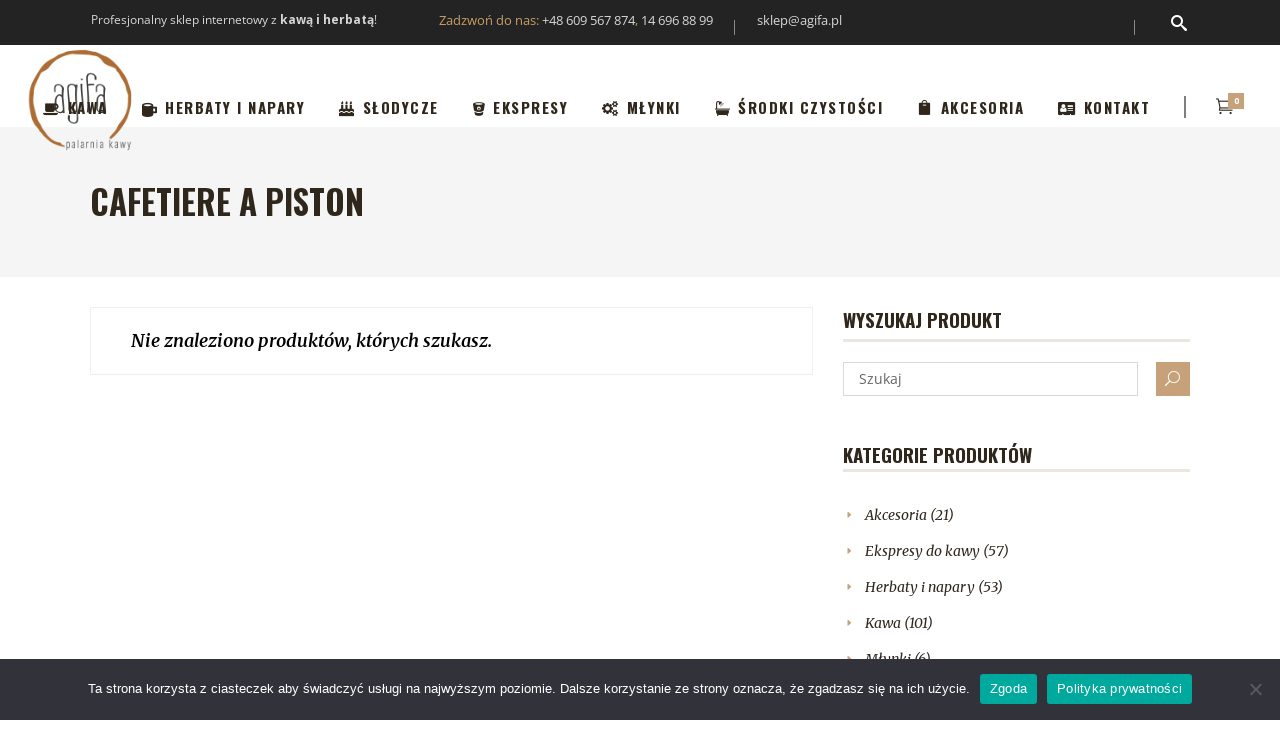

--- FILE ---
content_type: text/html; charset=UTF-8
request_url: https://sklep.agifa.pl/tag-produktu/cafetiere-a-piston/
body_size: 169307
content:
<!DOCTYPE html>
<html lang="pl-PL">
<head>
    	
        <meta charset="UTF-8"/>
		
	            <meta name="viewport" content="width=device-width,initial-scale=1,user-scalable=no">
		
	<script type="application/javascript">var edgtCoreAjaxUrl = "https://sklep.agifa.pl/wp-admin/admin-ajax.php"</script><script type="application/javascript">var EdgefAjaxUrl = "https://sklep.agifa.pl/wp-admin/admin-ajax.php"</script><meta name='robots' content='index, follow, max-image-preview:large, max-snippet:-1, max-video-preview:-1' />
	<style>img:is([sizes="auto" i], [sizes^="auto," i]) { contain-intrinsic-size: 3000px 1500px }</style>
	
	<!-- This site is optimized with the Yoast SEO plugin v26.3 - https://yoast.com/wordpress/plugins/seo/ -->
	<title>cafetiere a piston - Sklep Agifa - Kawa, Herbata, Ekspresy do kawy</title>
	<link rel="canonical" href="https://sklep.agifa.pl/tag-produktu/cafetiere-a-piston/" />
	<meta property="og:locale" content="pl_PL" />
	<meta property="og:type" content="article" />
	<meta property="og:title" content="cafetiere a piston - Sklep Agifa - Kawa, Herbata, Ekspresy do kawy" />
	<meta property="og:url" content="https://sklep.agifa.pl/tag-produktu/cafetiere-a-piston/" />
	<meta property="og:site_name" content="Sklep Agifa - Kawa, Herbata, Ekspresy do kawy" />
	<meta name="twitter:card" content="summary_large_image" />
	<script type="application/ld+json" class="yoast-schema-graph">{"@context":"https://schema.org","@graph":[{"@type":"CollectionPage","@id":"https://sklep.agifa.pl/tag-produktu/cafetiere-a-piston/","url":"https://sklep.agifa.pl/tag-produktu/cafetiere-a-piston/","name":"cafetiere a piston - Sklep Agifa - Kawa, Herbata, Ekspresy do kawy","isPartOf":{"@id":"https://sklep.agifa.pl/#website"},"inLanguage":"pl-PL"},{"@type":"WebSite","@id":"https://sklep.agifa.pl/#website","url":"https://sklep.agifa.pl/","name":"Sklep Agifa - Kawa, Herbata, Ekspresy do kawy","description":"Profesjonalne produkty z branży kawy i herbaty.","potentialAction":[{"@type":"SearchAction","target":{"@type":"EntryPoint","urlTemplate":"https://sklep.agifa.pl/?s={search_term_string}"},"query-input":{"@type":"PropertyValueSpecification","valueRequired":true,"valueName":"search_term_string"}}],"inLanguage":"pl-PL"}]}</script>
	<!-- / Yoast SEO plugin. -->


<link rel='dns-prefetch' href='//fonts.googleapis.com' />
<link rel='dns-prefetch' href='//geowidget.easypack24.net' />
<link rel='dns-prefetch' href='//www.googletagmanager.com' />
<link rel="alternate" type="application/rss+xml" title="Sklep Agifa - Kawa, Herbata, Ekspresy do kawy &raquo; Kanał z wpisami" href="https://sklep.agifa.pl/feed/" />
<link rel="alternate" type="application/rss+xml" title="Sklep Agifa - Kawa, Herbata, Ekspresy do kawy &raquo; Kanał z komentarzami" href="https://sklep.agifa.pl/comments/feed/" />
<link rel="alternate" type="application/rss+xml" title="Kanał Sklep Agifa - Kawa, Herbata, Ekspresy do kawy &raquo; cafetiere a piston Znacznik" href="https://sklep.agifa.pl/tag-produktu/cafetiere-a-piston/feed/" />
<script type="text/javascript">
/* <![CDATA[ */
window._wpemojiSettings = {"baseUrl":"https:\/\/s.w.org\/images\/core\/emoji\/16.0.1\/72x72\/","ext":".png","svgUrl":"https:\/\/s.w.org\/images\/core\/emoji\/16.0.1\/svg\/","svgExt":".svg","source":{"concatemoji":"https:\/\/sklep.agifa.pl\/wp-includes\/js\/wp-emoji-release.min.js?ver=6.8.3"}};
/*! This file is auto-generated */
!function(s,n){var o,i,e;function c(e){try{var t={supportTests:e,timestamp:(new Date).valueOf()};sessionStorage.setItem(o,JSON.stringify(t))}catch(e){}}function p(e,t,n){e.clearRect(0,0,e.canvas.width,e.canvas.height),e.fillText(t,0,0);var t=new Uint32Array(e.getImageData(0,0,e.canvas.width,e.canvas.height).data),a=(e.clearRect(0,0,e.canvas.width,e.canvas.height),e.fillText(n,0,0),new Uint32Array(e.getImageData(0,0,e.canvas.width,e.canvas.height).data));return t.every(function(e,t){return e===a[t]})}function u(e,t){e.clearRect(0,0,e.canvas.width,e.canvas.height),e.fillText(t,0,0);for(var n=e.getImageData(16,16,1,1),a=0;a<n.data.length;a++)if(0!==n.data[a])return!1;return!0}function f(e,t,n,a){switch(t){case"flag":return n(e,"\ud83c\udff3\ufe0f\u200d\u26a7\ufe0f","\ud83c\udff3\ufe0f\u200b\u26a7\ufe0f")?!1:!n(e,"\ud83c\udde8\ud83c\uddf6","\ud83c\udde8\u200b\ud83c\uddf6")&&!n(e,"\ud83c\udff4\udb40\udc67\udb40\udc62\udb40\udc65\udb40\udc6e\udb40\udc67\udb40\udc7f","\ud83c\udff4\u200b\udb40\udc67\u200b\udb40\udc62\u200b\udb40\udc65\u200b\udb40\udc6e\u200b\udb40\udc67\u200b\udb40\udc7f");case"emoji":return!a(e,"\ud83e\udedf")}return!1}function g(e,t,n,a){var r="undefined"!=typeof WorkerGlobalScope&&self instanceof WorkerGlobalScope?new OffscreenCanvas(300,150):s.createElement("canvas"),o=r.getContext("2d",{willReadFrequently:!0}),i=(o.textBaseline="top",o.font="600 32px Arial",{});return e.forEach(function(e){i[e]=t(o,e,n,a)}),i}function t(e){var t=s.createElement("script");t.src=e,t.defer=!0,s.head.appendChild(t)}"undefined"!=typeof Promise&&(o="wpEmojiSettingsSupports",i=["flag","emoji"],n.supports={everything:!0,everythingExceptFlag:!0},e=new Promise(function(e){s.addEventListener("DOMContentLoaded",e,{once:!0})}),new Promise(function(t){var n=function(){try{var e=JSON.parse(sessionStorage.getItem(o));if("object"==typeof e&&"number"==typeof e.timestamp&&(new Date).valueOf()<e.timestamp+604800&&"object"==typeof e.supportTests)return e.supportTests}catch(e){}return null}();if(!n){if("undefined"!=typeof Worker&&"undefined"!=typeof OffscreenCanvas&&"undefined"!=typeof URL&&URL.createObjectURL&&"undefined"!=typeof Blob)try{var e="postMessage("+g.toString()+"("+[JSON.stringify(i),f.toString(),p.toString(),u.toString()].join(",")+"));",a=new Blob([e],{type:"text/javascript"}),r=new Worker(URL.createObjectURL(a),{name:"wpTestEmojiSupports"});return void(r.onmessage=function(e){c(n=e.data),r.terminate(),t(n)})}catch(e){}c(n=g(i,f,p,u))}t(n)}).then(function(e){for(var t in e)n.supports[t]=e[t],n.supports.everything=n.supports.everything&&n.supports[t],"flag"!==t&&(n.supports.everythingExceptFlag=n.supports.everythingExceptFlag&&n.supports[t]);n.supports.everythingExceptFlag=n.supports.everythingExceptFlag&&!n.supports.flag,n.DOMReady=!1,n.readyCallback=function(){n.DOMReady=!0}}).then(function(){return e}).then(function(){var e;n.supports.everything||(n.readyCallback(),(e=n.source||{}).concatemoji?t(e.concatemoji):e.wpemoji&&e.twemoji&&(t(e.twemoji),t(e.wpemoji)))}))}((window,document),window._wpemojiSettings);
/* ]]> */
</script>
<style id='wp-emoji-styles-inline-css' type='text/css'>

	img.wp-smiley, img.emoji {
		display: inline !important;
		border: none !important;
		box-shadow: none !important;
		height: 1em !important;
		width: 1em !important;
		margin: 0 0.07em !important;
		vertical-align: -0.1em !important;
		background: none !important;
		padding: 0 !important;
	}
</style>
<link rel='stylesheet' id='wp-block-library-css' href='https://sklep.agifa.pl/wp-includes/css/dist/block-library/style.min.css?ver=6.8.3' type='text/css' media='all' />
<style id='classic-theme-styles-inline-css' type='text/css'>
/*! This file is auto-generated */
.wp-block-button__link{color:#fff;background-color:#32373c;border-radius:9999px;box-shadow:none;text-decoration:none;padding:calc(.667em + 2px) calc(1.333em + 2px);font-size:1.125em}.wp-block-file__button{background:#32373c;color:#fff;text-decoration:none}
</style>
<style id='global-styles-inline-css' type='text/css'>
:root{--wp--preset--aspect-ratio--square: 1;--wp--preset--aspect-ratio--4-3: 4/3;--wp--preset--aspect-ratio--3-4: 3/4;--wp--preset--aspect-ratio--3-2: 3/2;--wp--preset--aspect-ratio--2-3: 2/3;--wp--preset--aspect-ratio--16-9: 16/9;--wp--preset--aspect-ratio--9-16: 9/16;--wp--preset--color--black: #000000;--wp--preset--color--cyan-bluish-gray: #abb8c3;--wp--preset--color--white: #ffffff;--wp--preset--color--pale-pink: #f78da7;--wp--preset--color--vivid-red: #cf2e2e;--wp--preset--color--luminous-vivid-orange: #ff6900;--wp--preset--color--luminous-vivid-amber: #fcb900;--wp--preset--color--light-green-cyan: #7bdcb5;--wp--preset--color--vivid-green-cyan: #00d084;--wp--preset--color--pale-cyan-blue: #8ed1fc;--wp--preset--color--vivid-cyan-blue: #0693e3;--wp--preset--color--vivid-purple: #9b51e0;--wp--preset--gradient--vivid-cyan-blue-to-vivid-purple: linear-gradient(135deg,rgba(6,147,227,1) 0%,rgb(155,81,224) 100%);--wp--preset--gradient--light-green-cyan-to-vivid-green-cyan: linear-gradient(135deg,rgb(122,220,180) 0%,rgb(0,208,130) 100%);--wp--preset--gradient--luminous-vivid-amber-to-luminous-vivid-orange: linear-gradient(135deg,rgba(252,185,0,1) 0%,rgba(255,105,0,1) 100%);--wp--preset--gradient--luminous-vivid-orange-to-vivid-red: linear-gradient(135deg,rgba(255,105,0,1) 0%,rgb(207,46,46) 100%);--wp--preset--gradient--very-light-gray-to-cyan-bluish-gray: linear-gradient(135deg,rgb(238,238,238) 0%,rgb(169,184,195) 100%);--wp--preset--gradient--cool-to-warm-spectrum: linear-gradient(135deg,rgb(74,234,220) 0%,rgb(151,120,209) 20%,rgb(207,42,186) 40%,rgb(238,44,130) 60%,rgb(251,105,98) 80%,rgb(254,248,76) 100%);--wp--preset--gradient--blush-light-purple: linear-gradient(135deg,rgb(255,206,236) 0%,rgb(152,150,240) 100%);--wp--preset--gradient--blush-bordeaux: linear-gradient(135deg,rgb(254,205,165) 0%,rgb(254,45,45) 50%,rgb(107,0,62) 100%);--wp--preset--gradient--luminous-dusk: linear-gradient(135deg,rgb(255,203,112) 0%,rgb(199,81,192) 50%,rgb(65,88,208) 100%);--wp--preset--gradient--pale-ocean: linear-gradient(135deg,rgb(255,245,203) 0%,rgb(182,227,212) 50%,rgb(51,167,181) 100%);--wp--preset--gradient--electric-grass: linear-gradient(135deg,rgb(202,248,128) 0%,rgb(113,206,126) 100%);--wp--preset--gradient--midnight: linear-gradient(135deg,rgb(2,3,129) 0%,rgb(40,116,252) 100%);--wp--preset--font-size--small: 13px;--wp--preset--font-size--medium: 20px;--wp--preset--font-size--large: 36px;--wp--preset--font-size--x-large: 42px;--wp--preset--spacing--20: 0.44rem;--wp--preset--spacing--30: 0.67rem;--wp--preset--spacing--40: 1rem;--wp--preset--spacing--50: 1.5rem;--wp--preset--spacing--60: 2.25rem;--wp--preset--spacing--70: 3.38rem;--wp--preset--spacing--80: 5.06rem;--wp--preset--shadow--natural: 6px 6px 9px rgba(0, 0, 0, 0.2);--wp--preset--shadow--deep: 12px 12px 50px rgba(0, 0, 0, 0.4);--wp--preset--shadow--sharp: 6px 6px 0px rgba(0, 0, 0, 0.2);--wp--preset--shadow--outlined: 6px 6px 0px -3px rgba(255, 255, 255, 1), 6px 6px rgba(0, 0, 0, 1);--wp--preset--shadow--crisp: 6px 6px 0px rgba(0, 0, 0, 1);}:where(.is-layout-flex){gap: 0.5em;}:where(.is-layout-grid){gap: 0.5em;}body .is-layout-flex{display: flex;}.is-layout-flex{flex-wrap: wrap;align-items: center;}.is-layout-flex > :is(*, div){margin: 0;}body .is-layout-grid{display: grid;}.is-layout-grid > :is(*, div){margin: 0;}:where(.wp-block-columns.is-layout-flex){gap: 2em;}:where(.wp-block-columns.is-layout-grid){gap: 2em;}:where(.wp-block-post-template.is-layout-flex){gap: 1.25em;}:where(.wp-block-post-template.is-layout-grid){gap: 1.25em;}.has-black-color{color: var(--wp--preset--color--black) !important;}.has-cyan-bluish-gray-color{color: var(--wp--preset--color--cyan-bluish-gray) !important;}.has-white-color{color: var(--wp--preset--color--white) !important;}.has-pale-pink-color{color: var(--wp--preset--color--pale-pink) !important;}.has-vivid-red-color{color: var(--wp--preset--color--vivid-red) !important;}.has-luminous-vivid-orange-color{color: var(--wp--preset--color--luminous-vivid-orange) !important;}.has-luminous-vivid-amber-color{color: var(--wp--preset--color--luminous-vivid-amber) !important;}.has-light-green-cyan-color{color: var(--wp--preset--color--light-green-cyan) !important;}.has-vivid-green-cyan-color{color: var(--wp--preset--color--vivid-green-cyan) !important;}.has-pale-cyan-blue-color{color: var(--wp--preset--color--pale-cyan-blue) !important;}.has-vivid-cyan-blue-color{color: var(--wp--preset--color--vivid-cyan-blue) !important;}.has-vivid-purple-color{color: var(--wp--preset--color--vivid-purple) !important;}.has-black-background-color{background-color: var(--wp--preset--color--black) !important;}.has-cyan-bluish-gray-background-color{background-color: var(--wp--preset--color--cyan-bluish-gray) !important;}.has-white-background-color{background-color: var(--wp--preset--color--white) !important;}.has-pale-pink-background-color{background-color: var(--wp--preset--color--pale-pink) !important;}.has-vivid-red-background-color{background-color: var(--wp--preset--color--vivid-red) !important;}.has-luminous-vivid-orange-background-color{background-color: var(--wp--preset--color--luminous-vivid-orange) !important;}.has-luminous-vivid-amber-background-color{background-color: var(--wp--preset--color--luminous-vivid-amber) !important;}.has-light-green-cyan-background-color{background-color: var(--wp--preset--color--light-green-cyan) !important;}.has-vivid-green-cyan-background-color{background-color: var(--wp--preset--color--vivid-green-cyan) !important;}.has-pale-cyan-blue-background-color{background-color: var(--wp--preset--color--pale-cyan-blue) !important;}.has-vivid-cyan-blue-background-color{background-color: var(--wp--preset--color--vivid-cyan-blue) !important;}.has-vivid-purple-background-color{background-color: var(--wp--preset--color--vivid-purple) !important;}.has-black-border-color{border-color: var(--wp--preset--color--black) !important;}.has-cyan-bluish-gray-border-color{border-color: var(--wp--preset--color--cyan-bluish-gray) !important;}.has-white-border-color{border-color: var(--wp--preset--color--white) !important;}.has-pale-pink-border-color{border-color: var(--wp--preset--color--pale-pink) !important;}.has-vivid-red-border-color{border-color: var(--wp--preset--color--vivid-red) !important;}.has-luminous-vivid-orange-border-color{border-color: var(--wp--preset--color--luminous-vivid-orange) !important;}.has-luminous-vivid-amber-border-color{border-color: var(--wp--preset--color--luminous-vivid-amber) !important;}.has-light-green-cyan-border-color{border-color: var(--wp--preset--color--light-green-cyan) !important;}.has-vivid-green-cyan-border-color{border-color: var(--wp--preset--color--vivid-green-cyan) !important;}.has-pale-cyan-blue-border-color{border-color: var(--wp--preset--color--pale-cyan-blue) !important;}.has-vivid-cyan-blue-border-color{border-color: var(--wp--preset--color--vivid-cyan-blue) !important;}.has-vivid-purple-border-color{border-color: var(--wp--preset--color--vivid-purple) !important;}.has-vivid-cyan-blue-to-vivid-purple-gradient-background{background: var(--wp--preset--gradient--vivid-cyan-blue-to-vivid-purple) !important;}.has-light-green-cyan-to-vivid-green-cyan-gradient-background{background: var(--wp--preset--gradient--light-green-cyan-to-vivid-green-cyan) !important;}.has-luminous-vivid-amber-to-luminous-vivid-orange-gradient-background{background: var(--wp--preset--gradient--luminous-vivid-amber-to-luminous-vivid-orange) !important;}.has-luminous-vivid-orange-to-vivid-red-gradient-background{background: var(--wp--preset--gradient--luminous-vivid-orange-to-vivid-red) !important;}.has-very-light-gray-to-cyan-bluish-gray-gradient-background{background: var(--wp--preset--gradient--very-light-gray-to-cyan-bluish-gray) !important;}.has-cool-to-warm-spectrum-gradient-background{background: var(--wp--preset--gradient--cool-to-warm-spectrum) !important;}.has-blush-light-purple-gradient-background{background: var(--wp--preset--gradient--blush-light-purple) !important;}.has-blush-bordeaux-gradient-background{background: var(--wp--preset--gradient--blush-bordeaux) !important;}.has-luminous-dusk-gradient-background{background: var(--wp--preset--gradient--luminous-dusk) !important;}.has-pale-ocean-gradient-background{background: var(--wp--preset--gradient--pale-ocean) !important;}.has-electric-grass-gradient-background{background: var(--wp--preset--gradient--electric-grass) !important;}.has-midnight-gradient-background{background: var(--wp--preset--gradient--midnight) !important;}.has-small-font-size{font-size: var(--wp--preset--font-size--small) !important;}.has-medium-font-size{font-size: var(--wp--preset--font-size--medium) !important;}.has-large-font-size{font-size: var(--wp--preset--font-size--large) !important;}.has-x-large-font-size{font-size: var(--wp--preset--font-size--x-large) !important;}
:where(.wp-block-post-template.is-layout-flex){gap: 1.25em;}:where(.wp-block-post-template.is-layout-grid){gap: 1.25em;}
:where(.wp-block-columns.is-layout-flex){gap: 2em;}:where(.wp-block-columns.is-layout-grid){gap: 2em;}
:root :where(.wp-block-pullquote){font-size: 1.5em;line-height: 1.6;}
</style>
<link rel='stylesheet' id='contact-form-7-css' href='https://sklep.agifa.pl/wp-content/plugins/contact-form-7/includes/css/styles.css?ver=6.1.3' type='text/css' media='all' />
<link rel='stylesheet' id='cookie-notice-front-css' href='https://sklep.agifa.pl/wp-content/plugins/cookie-notice/css/front.min.css?ver=2.5.8' type='text/css' media='all' />
<link rel='stylesheet' id='select2-css' href='https://sklep.agifa.pl/wp-content/themes/baristawp/framework/admin/assets/css/select2.min.css?ver=6.8.3' type='text/css' media='all' />
<link rel='stylesheet' id='edge-cpt-dashboard-style-css' href='https://sklep.agifa.pl/wp-content/plugins/edge-cpt/core-dashboard/assets/css/core-dashboard.min.css?ver=6.8.3' type='text/css' media='all' />
<style id='woocommerce-inline-inline-css' type='text/css'>
.woocommerce form .form-row .required { visibility: visible; }
.woocommerce form .form-row .required { visibility: visible; }
</style>
<link rel='stylesheet' id='b2bking_main_style-css' href='https://sklep.agifa.pl/wp-content/plugins/codecanyon-b7M6oa8J-b2bking-the-ultimate-woocommerce-b2b-plugin/public/../includes/assets/css/style.min.css?ver=v5.4.20' type='text/css' media='all' />
<link rel='stylesheet' id='qi-addons-for-elementor-grid-style-css' href='https://sklep.agifa.pl/wp-content/plugins/qi-addons-for-elementor/assets/css/grid.min.css?ver=1.9.5' type='text/css' media='all' />
<link rel='stylesheet' id='qi-addons-for-elementor-helper-parts-style-css' href='https://sklep.agifa.pl/wp-content/plugins/qi-addons-for-elementor/assets/css/helper-parts.min.css?ver=1.9.5' type='text/css' media='all' />
<link rel='stylesheet' id='qi-addons-for-elementor-style-css' href='https://sklep.agifa.pl/wp-content/plugins/qi-addons-for-elementor/assets/css/main.min.css?ver=1.9.5' type='text/css' media='all' />
<link rel='stylesheet' id='brands-styles-css' href='https://sklep.agifa.pl/wp-content/plugins/woocommerce/assets/css/brands.css?ver=10.3.4' type='text/css' media='all' />
<link rel='stylesheet' id='barista-edge-default-style-css' href='https://sklep.agifa.pl/wp-content/themes/baristawp/style.css?ver=6.8.3' type='text/css' media='all' />
<link rel='stylesheet' id='barista-edge-modules-plugins-css' href='https://sklep.agifa.pl/wp-content/themes/baristawp/assets/css/plugins.min.css?ver=6.8.3' type='text/css' media='all' />
<link rel='stylesheet' id='barista-edge-modules-css' href='https://sklep.agifa.pl/wp-content/themes/baristawp/assets/css/modules.min.css?ver=6.8.3' type='text/css' media='all' />
<style id='barista-edge-modules-inline-css' type='text/css'>
   
</style>
<link rel='stylesheet' id='barista-edge-font_awesome-css' href='https://sklep.agifa.pl/wp-content/themes/baristawp/assets/css/font-awesome/css/font-awesome.min.css?ver=6.8.3' type='text/css' media='all' />
<link rel='stylesheet' id='barista-edge-font_elegant-css' href='https://sklep.agifa.pl/wp-content/themes/baristawp/assets/css/elegant-icons/style.min.css?ver=6.8.3' type='text/css' media='all' />
<link rel='stylesheet' id='barista-edge-ico_moon-css' href='https://sklep.agifa.pl/wp-content/themes/baristawp/assets/css/icomoon/css/icomoon.css?ver=6.8.3' type='text/css' media='all' />
<link rel='stylesheet' id='barista-edge-ion_icons-css' href='https://sklep.agifa.pl/wp-content/themes/baristawp/assets/css/ion-icons/css/ionicons.min.css?ver=6.8.3' type='text/css' media='all' />
<link rel='stylesheet' id='barista-edge-linea_icons-css' href='https://sklep.agifa.pl/wp-content/themes/baristawp/assets/css/linea-icons/style.css?ver=6.8.3' type='text/css' media='all' />
<link rel='stylesheet' id='barista-edge-linear_icons-css' href='https://sklep.agifa.pl/wp-content/themes/baristawp/assets/css/linear-icons/style.css?ver=6.8.3' type='text/css' media='all' />
<link rel='stylesheet' id='barista-edge-simple_line_icons-css' href='https://sklep.agifa.pl/wp-content/themes/baristawp/assets/css/simple-line-icons/simple-line-icons.css?ver=6.8.3' type='text/css' media='all' />
<link rel='stylesheet' id='barista-edge-dripicons-css' href='https://sklep.agifa.pl/wp-content/themes/baristawp/assets/css/dripicons/dripicons.css?ver=6.8.3' type='text/css' media='all' />
<link rel='stylesheet' id='barista-edge-blog-css' href='https://sklep.agifa.pl/wp-content/themes/baristawp/assets/css/blog.min.css?ver=6.8.3' type='text/css' media='all' />
<link rel='stylesheet' id='mediaelement-css' href='https://sklep.agifa.pl/wp-includes/js/mediaelement/mediaelementplayer-legacy.min.css?ver=4.2.17' type='text/css' media='all' />
<link rel='stylesheet' id='wp-mediaelement-css' href='https://sklep.agifa.pl/wp-includes/js/mediaelement/wp-mediaelement.min.css?ver=6.8.3' type='text/css' media='all' />
<link rel='stylesheet' id='barista-edge-woocommerce-css' href='https://sklep.agifa.pl/wp-content/themes/baristawp/assets/css/woocommerce.min.css?ver=6.8.3' type='text/css' media='all' />
<link rel='stylesheet' id='barista-edge-modules-responsive-css' href='https://sklep.agifa.pl/wp-content/themes/baristawp/assets/css/modules-responsive.min.css?ver=6.8.3' type='text/css' media='all' />
<link rel='stylesheet' id='barista-edge-blog-responsive-css' href='https://sklep.agifa.pl/wp-content/themes/baristawp/assets/css/blog-responsive.min.css?ver=6.8.3' type='text/css' media='all' />
<link rel='stylesheet' id='barista-edge-woocommerce-responsive-css' href='https://sklep.agifa.pl/wp-content/themes/baristawp/assets/css/woocommerce-responsive.min.css?ver=6.8.3' type='text/css' media='all' />
<link rel='stylesheet' id='barista-edge-google-fonts-css' href='https://fonts.googleapis.com/css?family=Oswald%3A100%2C100italic%2C200%2C200italic%2C300%2C300italic%2C400%2C400italic%2C500%2C500italic%2C600%2C600italic%2C700%2C700italic%2C800%2C800italic%2C900%2C900italic%7CMerriweather%3A100%2C100italic%2C200%2C200italic%2C300%2C300italic%2C400%2C400italic%2C500%2C500italic%2C600%2C600italic%2C700%2C700italic%2C800%2C800italic%2C900%2C900italic%7COpen+Sans%3A100%2C100italic%2C200%2C200italic%2C300%2C300italic%2C400%2C400italic%2C500%2C500italic%2C600%2C600italic%2C700%2C700italic%2C800%2C800italic%2C900%2C900italic&#038;subset=latin%2Clatin-ext&#038;ver=1.0.0' type='text/css' media='all' />
<link rel='stylesheet' id='swiper-css' href='https://sklep.agifa.pl/wp-content/plugins/qi-addons-for-elementor/assets/plugins/swiper/8.4.5/swiper.min.css?ver=8.4.5' type='text/css' media='all' />
<link rel='stylesheet' id='easypack-front-css' href='https://sklep.agifa.pl/wp-content/plugins/woo-inpost/assets/css/front.css?ver=1.4.0' type='text/css' media='all' />
<link rel='stylesheet' id='geowidget-4.5-css-css' href='https://geowidget.easypack24.net/css/easypack.css?ver=6.8.3' type='text/css' media='all' />
<link rel='stylesheet' id='elementor-frontend-css' href='https://sklep.agifa.pl/wp-content/plugins/elementor/assets/css/frontend.min.css?ver=3.32.5' type='text/css' media='all' />
<link rel='stylesheet' id='eael-general-css' href='https://sklep.agifa.pl/wp-content/plugins/essential-addons-for-elementor-lite/assets/front-end/css/view/general.min.css?ver=6.4.0' type='text/css' media='all' />
<script type="text/javascript" src="https://sklep.agifa.pl/wp-includes/js/dist/hooks.min.js?ver=4d63a3d491d11ffd8ac6" id="wp-hooks-js"></script>
<script type="text/javascript" src="https://sklep.agifa.pl/wp-includes/js/dist/i18n.min.js?ver=5e580eb46a90c2b997e6" id="wp-i18n-js"></script>
<script type="text/javascript" id="wp-i18n-js-after">
/* <![CDATA[ */
wp.i18n.setLocaleData( { 'text direction\u0004ltr': [ 'ltr' ] } );
/* ]]> */
</script>
<script type="text/javascript" id="cookie-notice-front-js-before">
/* <![CDATA[ */
var cnArgs = {"ajaxUrl":"https:\/\/sklep.agifa.pl\/wp-admin\/admin-ajax.php","nonce":"3329d4bf27","hideEffect":"fade","position":"bottom","onScroll":false,"onScrollOffset":100,"onClick":false,"cookieName":"cookie_notice_accepted","cookieTime":2592000,"cookieTimeRejected":2592000,"globalCookie":false,"redirection":false,"cache":false,"revokeCookies":false,"revokeCookiesOpt":"automatic"};
/* ]]> */
</script>
<script type="text/javascript" src="https://sklep.agifa.pl/wp-content/plugins/cookie-notice/js/front.min.js?ver=2.5.8" id="cookie-notice-front-js"></script>
<script type="text/javascript" src="https://sklep.agifa.pl/wp-includes/js/jquery/jquery.min.js?ver=3.7.1" id="jquery-core-js"></script>
<script type="text/javascript" src="https://sklep.agifa.pl/wp-includes/js/jquery/jquery-migrate.min.js?ver=3.4.1" id="jquery-migrate-js"></script>
<script type="text/javascript" src="https://sklep.agifa.pl/wp-content/plugins/woocommerce/assets/js/jquery-blockui/jquery.blockUI.min.js?ver=2.7.0-wc.10.3.4" id="wc-jquery-blockui-js" defer="defer" data-wp-strategy="defer"></script>
<script type="text/javascript" id="wc-add-to-cart-js-extra">
/* <![CDATA[ */
var wc_add_to_cart_params = {"ajax_url":"\/wp-admin\/admin-ajax.php","wc_ajax_url":"\/?wc-ajax=%%endpoint%%","i18n_view_cart":"Zobacz koszyk","cart_url":"https:\/\/sklep.agifa.pl\/cart\/","is_cart":"","cart_redirect_after_add":"no"};
/* ]]> */
</script>
<script type="text/javascript" src="https://sklep.agifa.pl/wp-content/plugins/woocommerce/assets/js/frontend/add-to-cart.min.js?ver=10.3.4" id="wc-add-to-cart-js" defer="defer" data-wp-strategy="defer"></script>
<script type="text/javascript" src="https://sklep.agifa.pl/wp-content/plugins/woocommerce/assets/js/js-cookie/js.cookie.min.js?ver=2.1.4-wc.10.3.4" id="wc-js-cookie-js" defer="defer" data-wp-strategy="defer"></script>
<script type="text/javascript" id="woocommerce-js-extra">
/* <![CDATA[ */
var woocommerce_params = {"ajax_url":"\/wp-admin\/admin-ajax.php","wc_ajax_url":"\/?wc-ajax=%%endpoint%%","i18n_password_show":"Poka\u017c has\u0142o","i18n_password_hide":"Ukryj has\u0142o"};
/* ]]> */
</script>
<script type="text/javascript" src="https://sklep.agifa.pl/wp-content/plugins/woocommerce/assets/js/frontend/woocommerce.min.js?ver=10.3.4" id="woocommerce-js" defer="defer" data-wp-strategy="defer"></script>
<script type="text/javascript" src="https://sklep.agifa.pl/wp-content/plugins/woocommerce/assets/js/selectWoo/selectWoo.full.min.js?ver=1.0.9-wc.10.3.4" id="selectWoo-js" defer="defer" data-wp-strategy="defer"></script>
<script type="text/javascript" id="wc-country-select-js-extra">
/* <![CDATA[ */
var wc_country_select_params = {"countries":"{\"AF\":[],\"AL\":{\"AL-01\":\"Berat\",\"AL-09\":\"Dib\\u00ebr\",\"AL-02\":\"Durr\\u00ebs\",\"AL-03\":\"Elbasan\",\"AL-04\":\"Fier\",\"AL-05\":\"Gjirokast\\u00ebr\",\"AL-06\":\"Kor\\u00e7\\u00eb\",\"AL-07\":\"Kuk\\u00ebs\",\"AL-08\":\"Lezh\\u00eb\",\"AL-10\":\"Shkod\\u00ebr\",\"AL-11\":\"Tirana\",\"AL-12\":\"Vlor\\u00eb\"},\"AO\":{\"BGO\":\"Bengo\",\"BLU\":\"Benguela\",\"BIE\":\"Bi\\u00e9\",\"CAB\":\"Cabinda\",\"CNN\":\"Cunene\",\"HUA\":\"Huambo\",\"HUI\":\"Hu\\u00edla\",\"CCU\":\"Kuando Kubango\",\"CNO\":\"Kwanza-Norte\",\"CUS\":\"Kwanza-Sul\",\"LUA\":\"Luanda\",\"LNO\":\"Lunda-Norte\",\"LSU\":\"Lunda-Sul\",\"MAL\":\"Malanje\",\"MOX\":\"Moxico\",\"NAM\":\"Namibe\",\"UIG\":\"U\\u00edge\",\"ZAI\":\"Demokratyczna Republika Konga\"},\"AR\":{\"C\":\"Ciudad Aut\\u00f3noma de Buenos Aires\",\"B\":\"Buenos Aires\",\"K\":\"Catamarca\",\"H\":\"Chaco\",\"U\":\"Chubut\",\"X\":\"C\\u00f3rdoba\",\"W\":\"Corrientes\",\"E\":\"Entre R\\u00edos\",\"P\":\"Formosa\",\"Y\":\"San Salvador de Jujuy\",\"L\":\"La Pampa\",\"F\":\"La Rioja\",\"M\":\"Mendoza\",\"N\":\"Misiones\",\"Q\":\"Neuqu\\u00e9n\",\"R\":\"R\\u00edo Negro\",\"A\":\"Salta\",\"J\":\"San Juan\",\"D\":\"San Luis\",\"Z\":\"Santa Cruz\",\"S\":\"Santa Fe\",\"G\":\"Santiago del Estero\",\"V\":\"Tierra del Fuego\",\"T\":\"Tucum\\u00e1n\"},\"AT\":[],\"AU\":{\"ACT\":\"Australijskie Terytorium Sto\\u0142eczne\",\"NSW\":\"Nowa Po\\u0142udniowa Walia\",\"NT\":\"Terytorium P\\u00f3\\u0142nocne\",\"QLD\":\"Queensland\",\"SA\":\"Australia Po\\u0142udniowa\",\"TAS\":\"Tasmania\",\"VIC\":\"Wiktoria (stan Australii)\",\"WA\":\"Australia Zachodnia\"},\"AX\":[],\"BD\":{\"BD-05\":\"Bagerhat\",\"BD-01\":\"Bandarban\",\"BD-02\":\"Barguna\",\"BD-06\":\"Barisal\",\"BD-07\":\"Bhola\",\"BD-03\":\"Bogra\",\"BD-04\":\"Brahmanbaria\",\"BD-09\":\"Chandpur\",\"BD-10\":\"Chattogram\",\"BD-12\":\"Chuadanga\",\"BD-11\":\"Koks Bad\\u017aar\",\"BD-08\":\"Comilla\",\"BD-13\":\"Dhaka\",\"BD-14\":\"Dinajpur\",\"BD-15\":\"Faridpur \",\"BD-16\":\"Feni\",\"BD-19\":\"Gaibandha\",\"BD-18\":\"Gazipur\",\"BD-17\":\"Gopalganj\",\"BD-20\":\"Habiganj\",\"BD-21\":\"Jamalpur\",\"BD-22\":\"Jashore\",\"BD-25\":\"Jhalokati\",\"BD-23\":\"Jhenaidah\",\"BD-24\":\"Joypurhat\",\"BD-29\":\"Khagrachhari\",\"BD-27\":\"Khulna\",\"BD-26\":\"Kishoreganj\",\"BD-28\":\"Kurigram\",\"BD-30\":\"Kushtia\",\"BD-31\":\"Lakshmipur\",\"BD-32\":\"Lalmonirhat\",\"BD-36\":\"Madaripur\",\"BD-37\":\"Magura\",\"BD-33\":\"Manikganj \",\"BD-39\":\"Meherpur\",\"BD-38\":\"Moulvibazar\",\"BD-35\":\"Munshiganj\",\"BD-34\":\"Mymensingh\",\"BD-48\":\"Naogaon\",\"BD-43\":\"Narail\",\"BD-40\":\"Narayanganj\",\"BD-42\":\"Narsingdi\",\"BD-44\":\"Natore\",\"BD-45\":\"Nawabganj\",\"BD-41\":\"Netrakona\",\"BD-46\":\"Nilphamari\",\"BD-47\":\"Noakhali\",\"BD-49\":\"Pabna\",\"BD-52\":\"Panchagarh\",\"BD-51\":\"Patuakhali\",\"BD-50\":\"Pirojpur\",\"BD-53\":\"Rajbari\",\"BD-54\":\"Rajshahi\",\"BD-56\":\"Rangamati\",\"BD-55\":\"Rangpur\",\"BD-58\":\"Satkhira\",\"BD-62\":\"Shariatpur\",\"BD-57\":\"Sherpur\",\"BD-59\":\"Sirajganj\",\"BD-61\":\"Sunamganj\",\"BD-60\":\"Sylhet\",\"BD-63\":\"Tangail\",\"BD-64\":\"Thakurgaon\"},\"BE\":[],\"BG\":{\"BG-01\":\"B\\u0142agojewgrad\",\"BG-02\":\"Burgas\",\"BG-08\":\"Dobricz\",\"BG-07\":\"Gabrowo\",\"BG-26\":\"Haskowo\",\"BG-09\":\"Kardzhali\",\"BG-10\":\"Kyustendil\",\"BG-11\":\"\\u0141owecz\",\"BG-12\":\"Montana\",\"BG-13\":\"Pazard\\u017cik\",\"BG-14\":\"Pernik\",\"BG-15\":\"Plewen\",\"BG-16\":\"P\\u0142owdiw\",\"BG-17\":\"Razgrad\",\"BG-18\":\"Ruse\",\"BG-27\":\"Szumen\",\"BG-19\":\"Silistra\",\"BG-20\":\"Sliwen\",\"BG-21\":\"Smolan\",\"BG-23\":\"Obw\\u00f3d sofijski\",\"BG-22\":\"Sofia\",\"BG-24\":\"Stara Zagora\",\"BG-25\":\"Tyrgowiszte\",\"BG-03\":\"Warna\",\"BG-04\":\"Wielkie Tyrnowo\",\"BG-05\":\"Widy\\u0144\",\"BG-06\":\"Wraca\",\"BG-28\":\"Jambo\\u0142\"},\"BH\":[],\"BI\":[],\"BJ\":{\"AL\":\"Alibori\",\"AK\":\"Atakora\",\"AQ\":\"Atlantique\",\"BO\":\"Borgou\",\"CO\":\"Collines\",\"KO\":\"Kouffo\",\"DO\":\"Donga\",\"LI\":\"Littoral\",\"MO\":\"Mono\",\"OU\":\"Ou\\u00e9m\\u00e9\",\"PL\":\"Plateau\",\"ZO\":\"Zou\"},\"BO\":{\"BO-B\":\"Beni\",\"BO-H\":\"Chuquisaca\",\"BO-C\":\"Cochabamba\",\"BO-L\":\"La Paz\",\"BO-O\":\"Oruro\",\"BO-N\":\"Pando\",\"BO-P\":\"Potos\\u00ed\",\"BO-S\":\"Santa Cruz\",\"BO-T\":\"Tarija\"},\"BR\":{\"AC\":\"Akr\",\"AL\":\"Alagoas\",\"AP\":\"Amap\\u00e1\",\"AM\":\"Amazonas\",\"BA\":\"Bahia\",\"CE\":\"Cear\\u00e1\",\"DF\":\"Dystrykt Federalny\",\"ES\":\"Esp\\u00edrito Santo\",\"GO\":\"Goi\\u00e1s\",\"MA\":\"Maranh\\u00e3o\",\"MT\":\"Mato Grosso\",\"MS\":\"Mato Grosso do Sul\",\"MG\":\"Minas Gerais\",\"PA\":\"Par\\u00e1\",\"PB\":\"Para\\u00edba\",\"PR\":\"Paran\\u00e1\",\"PE\":\"Pernambuco\",\"PI\":\"Piau\\u00ed\",\"RJ\":\"Rio de Janeiro\",\"RN\":\"Rio Grande do Norte\",\"RS\":\"Rio Grande do Sul\",\"RO\":\"Rond\\u00f4nia\",\"RR\":\"Roraima\",\"SC\":\"Santa Catarina\",\"SP\":\"S\\u00e3o Paulo\",\"SE\":\"Sergipe\",\"TO\":\"Tocantins\"},\"CA\":{\"AB\":\"Alberta\",\"BC\":\"Kolumbia Brytyjska\",\"MB\":\"Manitoba\",\"NB\":\"Nowy Brunszwik\",\"NL\":\"Nowa Fundlandia i Labrador\",\"NT\":\"Terytoria P\\u00f3\\u0142nocno-Zachodnie\",\"NS\":\"Nowa Szkocja\",\"NU\":\"Nunavut\",\"ON\":\"Ontario\",\"PE\":\"Wyspa Ksi\\u0119cia Edwarda\",\"QC\":\"Quebec\",\"SK\":\"Saskatchewan\",\"YT\":\"Jukon\"},\"CH\":{\"AG\":\"Aargau\",\"AR\":\"Appenzell Ausserrhoden\",\"AI\":\"Appenzell Innerrhoden\",\"BL\":\"Basel-Landschaft\",\"BS\":\"Basel-Stadt\",\"BE\":\"Bern\",\"FR\":\"Fribourg\",\"GE\":\"Geneva\",\"GL\":\"Glarus\",\"GR\":\"Graub\\u00fcnden\",\"JU\":\"Jura\",\"LU\":\"Luzern\",\"NE\":\"Neuch\\u00e2tel\",\"NW\":\"Nidwalden\",\"OW\":\"Obwalden\",\"SH\":\"Schaffhausen\",\"SZ\":\"Schwyz\",\"SO\":\"Solothurn\",\"SG\":\"St. Gallen\",\"TG\":\"Thurgau\",\"TI\":\"Ticino\",\"UR\":\"Uri\",\"VS\":\"Valais\",\"VD\":\"Vaud\",\"ZG\":\"Zug\",\"ZH\":\"Z\\u00fcrich\"},\"CL\":{\"CL-AI\":\"Ais\\u00e9n del General Carlos Iba\\u00f1ez del Campo\",\"CL-AN\":\"Antofagasta\",\"CL-AP\":\"Arica y Parinacota\",\"CL-AR\":\"La Araucan\\u00eda\",\"CL-AT\":\"Atacama\",\"CL-BI\":\"Biob\\u00edo\",\"CL-CO\":\"Coquimbo\",\"CL-LI\":\"Libertador General Bernardo O'Higgins\",\"CL-LL\":\"Los Lagos\",\"CL-LR\":\"Los R\\u00edos\",\"CL-MA\":\"Magallanes\",\"CL-ML\":\"Maule\",\"CL-NB\":\"\\u00d1uble\",\"CL-RM\":\"Regi\\u00f3n Metropolitana de Santiago\",\"CL-TA\":\"Tarapac\\u00e1\",\"CL-VS\":\"Valpara\\u00edso\"},\"CN\":{\"CN1\":\"Yunnan \\\/ \\u4e91\\u5357\",\"CN2\":\"Beijing \\\/ \\u5317\\u4eac\",\"CN3\":\"Tianjin \\\/ \\u5929\\u6d25\",\"CN4\":\"Hebei \\\/ \\u6cb3\\u5317\",\"CN5\":\"Shanxi \\\/ \\u5c71\\u897f\",\"CN6\":\"Inner Mongolia \\\/ \\u5167\\u8499\\u53e4\",\"CN7\":\"Liaoning \\\/ \\u8fbd\\u5b81\",\"CN8\":\"Jilin \\\/ \\u5409\\u6797\",\"CN9\":\"Heilongjiang \\\/ \\u9ed1\\u9f99\\u6c5f\",\"CN10\":\"Shanghai \\\/ \\u4e0a\\u6d77\",\"CN11\":\"Jiangsu \\\/ \\u6c5f\\u82cf\",\"CN12\":\"Zhejiang \\\/ \\u6d59\\u6c5f\",\"CN13\":\"Anhui \\\/ \\u5b89\\u5fbd\",\"CN14\":\"Fujian \\\/ \\u798f\\u5efa\",\"CN15\":\"Jiangxi \\\/ \\u6c5f\\u897f\",\"CN16\":\"Shandong \\\/ \\u5c71\\u4e1c\",\"CN17\":\"Henan \\\/ \\u6cb3\\u5357\",\"CN18\":\"Hubei \\\/ \\u6e56\\u5317\",\"CN19\":\"Hunan \\\/ \\u6e56\\u5357\",\"CN20\":\"Guangdong \\\/ \\u5e7f\\u4e1c\",\"CN21\":\"Guangxi Zhuang \\\/ \\u5e7f\\u897f\\u58ee\\u65cf\",\"CN22\":\"Hainan \\\/ \\u6d77\\u5357\",\"CN23\":\"Chongqing \\\/ \\u91cd\\u5e86\",\"CN24\":\"Sichuan \\\/ \\u56db\\u5ddd\",\"CN25\":\"Guizhou \\\/ \\u8d35\\u5dde\",\"CN26\":\"Shaanxi \\\/ \\u9655\\u897f\",\"CN27\":\"Gansu \\\/ \\u7518\\u8083\",\"CN28\":\"Qinghai \\\/ \\u9752\\u6d77\",\"CN29\":\"Ningxia Hui \\\/ \\u5b81\\u590f\",\"CN30\":\"Macao \\\/ \\u6fb3\\u95e8\",\"CN31\":\"Tibet \\\/ \\u897f\\u85cf\",\"CN32\":\"Xinjiang \\\/ \\u65b0\\u7586\"},\"CO\":{\"CO-AMA\":\"Amazonas\",\"CO-ANT\":\"Antioquia\",\"CO-ARA\":\"Arauca\",\"CO-ATL\":\"Atl\\u00e1ntico\",\"CO-BOL\":\"Bol\\u00edvar\",\"CO-BOY\":\"Boyac\\u00e1\",\"CO-CAL\":\"Caldas\",\"CO-CAQ\":\"Caquet\\u00e1\",\"CO-CAS\":\"Casanare\",\"CO-CAU\":\"Cauca\",\"CO-CES\":\"Cesar\",\"CO-CHO\":\"Choc\\u00f3\",\"CO-COR\":\"C\\u00f3rdoba\",\"CO-CUN\":\"Cundinamarca\",\"CO-DC\":\"Capital District\",\"CO-GUA\":\"Guain\\u00eda\",\"CO-GUV\":\"Guaviare\",\"CO-HUI\":\"Huila\",\"CO-LAG\":\"La Guajira\",\"CO-MAG\":\"Magdalena\",\"CO-MET\":\"Meta\",\"CO-NAR\":\"Nari\\u00f1o\",\"CO-NSA\":\"Norte de Santander\",\"CO-PUT\":\"Putumayo\",\"CO-QUI\":\"Quind\\u00edo\",\"CO-RIS\":\"Risaralda\",\"CO-SAN\":\"Santander\",\"CO-SAP\":\"San Andr\\u00e9s & Providencia\",\"CO-SUC\":\"Sucre\",\"CO-TOL\":\"Tolima\",\"CO-VAC\":\"Valle del Cauca\",\"CO-VAU\":\"Vaup\\u00e9s\",\"CO-VID\":\"Vichada\"},\"CR\":{\"CR-A\":\"Alajuela\",\"CR-C\":\"Cartago\",\"CR-G\":\"Guanacaste\",\"CR-H\":\"Heredia\",\"CR-L\":\"Lim\\u00f3n\",\"CR-P\":\"Puntarenas\",\"CR-SJ\":\"San Jos\\u00e9\"},\"CZ\":[],\"DE\":{\"DE-BW\":\"Badenia-Wirtembergia\",\"DE-BY\":\"Bawaria\",\"DE-BE\":\"Berlin\",\"DE-BB\":\"Brandenburgia\",\"DE-HB\":\"Brema\",\"DE-HH\":\"Hamburg\",\"DE-HE\":\"Hesja\",\"DE-MV\":\"Meklemburgia-Pomorze Przednie\",\"DE-NI\":\"Dolna Saksonia\",\"DE-NW\":\"Nadrenia P\\u00f3\\u0142nocna-Westfalia\",\"DE-RP\":\"Nadrenia-Palatynat\",\"DE-SL\":\"Saara\",\"DE-SN\":\"Saksonia\",\"DE-ST\":\"Saksonia-Anhalt\",\"DE-SH\":\"Szlezwik-Holsztyn\",\"DE-TH\":\"Turyngia\"},\"DK\":[],\"DO\":{\"DO-01\":\"Distrito Nacional\",\"DO-02\":\"Azua\",\"DO-03\":\"Baoruco\",\"DO-04\":\"Barahona\",\"DO-33\":\"Cibao Nordeste\",\"DO-34\":\"Cibao Noroeste\",\"DO-35\":\"Cibao Norte\",\"DO-36\":\"Cibao Sur\",\"DO-05\":\"Dajab\\u00f3n\",\"DO-06\":\"Duarte\",\"DO-08\":\"El Seibo\",\"DO-37\":\"El Valle\",\"DO-07\":\"El\\u00edas Pi\\u00f1a\",\"DO-38\":\"Enriquillo\",\"DO-09\":\"Espaillat\",\"DO-30\":\"Hato Mayor\",\"DO-19\":\"Hermanas Mirabal\",\"DO-39\":\"Hig\\u00fcamo\",\"DO-10\":\"Independencia\",\"DO-11\":\"La Altagracia\",\"DO-12\":\"La Romana\",\"DO-13\":\"La Vega\",\"DO-14\":\"Mar\\u00eda Trinidad S\\u00e1nchez\",\"DO-28\":\"Monse\\u00f1or Nouel\",\"DO-15\":\"Monte Cristi\",\"DO-29\":\"Monte Plata\",\"DO-40\":\"Ozama\",\"DO-16\":\"Pedernales\",\"DO-17\":\"Peravia\",\"DO-18\":\"Puerto Plata\",\"DO-20\":\"Saman\\u00e1\",\"DO-21\":\"San Crist\\u00f3bal\",\"DO-31\":\"San Jos\\u00e9 de Ocoa\",\"DO-22\":\"San Juan\",\"DO-23\":\"San Pedro de Macor\\u00eds\",\"DO-24\":\"S\\u00e1nchez Ram\\u00edrez\",\"DO-25\":\"Santiago\",\"DO-26\":\"Santiago Rodr\\u00edguez\",\"DO-32\":\"Santo Domingo\",\"DO-41\":\"Valdesia\",\"DO-27\":\"Valverde\",\"DO-42\":\"Yuma\"},\"DZ\":{\"DZ-01\":\"Adrar\",\"DZ-02\":\"Chlef\",\"DZ-03\":\"Laghouat\",\"DZ-04\":\"Oum El Bouaghi\",\"DZ-05\":\"Batna\",\"DZ-06\":\"B\\u00e9ja\\u00efa\",\"DZ-07\":\"Biskra\",\"DZ-08\":\"B\\u00e9char\",\"DZ-09\":\"Blida\",\"DZ-10\":\"Al-Buwajra\",\"DZ-11\":\"Tamanghasset\",\"DZ-12\":\"T\\u00e9bessa\",\"DZ-13\":\"Tlemcen\",\"DZ-14\":\"Tiaret\",\"DZ-15\":\"Tizi Ouzou\",\"DZ-16\":\"Algier\",\"DZ-17\":\"Djelfa\",\"DZ-18\":\"Jijel\",\"DZ-19\":\"S\\u00e9tif\",\"DZ-20\":\"Sa\\u00efda\",\"DZ-21\":\"Skikda\",\"DZ-22\":\"Sidi Bel Abb\\u00e8s\",\"DZ-23\":\"Annaba\",\"DZ-24\":\"Guelma\",\"DZ-25\":\"Constantine\",\"DZ-26\":\"M\\u00e9d\\u00e9a\",\"DZ-27\":\"Mostaganem\",\"DZ-28\":\"M\\u2019Sila\",\"DZ-29\":\"Mascara\",\"DZ-30\":\"Ouargla\",\"DZ-31\":\"Oran\",\"DZ-32\":\"El Bayadh\",\"DZ-33\":\"Illizi\",\"DZ-34\":\"Bordj Bou Arr\\u00e9ridj\",\"DZ-35\":\"Boumerd\\u00e8s\",\"DZ-36\":\"El Tarf\",\"DZ-37\":\"Tindouf\",\"DZ-38\":\"Tissemsilt\",\"DZ-39\":\"El Oued\",\"DZ-40\":\"Khenchela\",\"DZ-41\":\"Souk Ahras\",\"DZ-42\":\"Tipasa\",\"DZ-43\":\"Mila\",\"DZ-44\":\"A\\u00efn Defla\",\"DZ-45\":\"Naama\",\"DZ-46\":\"A\\u00efn T\\u00e9mouchent\",\"DZ-47\":\"Gharda\\u00efa\",\"DZ-48\":\"Ghulajzan\"},\"EE\":[],\"EC\":{\"EC-A\":\"Azuay\",\"EC-B\":\"Bol\\u00edvar\",\"EC-F\":\"Ca\\u00f1ar\",\"EC-C\":\"Carchi\",\"EC-H\":\"Chimborazo\",\"EC-X\":\"Cotopaxi\",\"EC-O\":\"El Oro\",\"EC-E\":\"Esmeraldas\",\"EC-W\":\"Gal\\u00e1pagos\",\"EC-G\":\"Guayas\",\"EC-I\":\"Imbabura\",\"EC-L\":\"Loja\",\"EC-R\":\"Los R\\u00edos\",\"EC-M\":\"Manab\\u00ed\",\"EC-S\":\"Morona-Santiago\",\"EC-N\":\"Napo\",\"EC-D\":\"Orellana\",\"EC-Y\":\"Pastaza\",\"EC-P\":\"Pichincha\",\"EC-SE\":\"Santa Elena\",\"EC-SD\":\"Santo Domingo de los Ts\\u00e1chilas\",\"EC-U\":\"Sucumb\\u00edos\",\"EC-T\":\"Tungurahua\",\"EC-Z\":\"Zamora-Chinchipe\"},\"EG\":{\"EGALX\":\"Alexandria\",\"EGASN\":\"Aswan\",\"EGAST\":\"Asyut\",\"EGBA\":\"Red Sea\",\"EGBH\":\"Beheira\",\"EGBNS\":\"Beni Suef\",\"EGC\":\"Kair\",\"EGDK\":\"Dakahlia\",\"EGDT\":\"Damietta\",\"EGFYM\":\"Faiyum\",\"EGGH\":\"Gharbia\",\"EGGZ\":\"Giza\",\"EGIS\":\"Ismailia\",\"EGJS\":\"South Sinai\",\"EGKB\":\"Qalyubia\",\"EGKFS\":\"Kafr el-Sheikh\",\"EGKN\":\"Qena\",\"EGLX\":\"Luxor\",\"EGMN\":\"Minya\",\"EGMNF\":\"Monufia\",\"EGMT\":\"Matrouh\",\"EGPTS\":\"Port Said\",\"EGSHG\":\"Sohag\",\"EGSHR\":\"Al Sharqia\",\"EGSIN\":\"North Sinai\",\"EGSUZ\":\"Suez\",\"EGWAD\":\"New Valley\"},\"ES\":{\"C\":\"A Coru\\u00f1a\",\"VI\":\"Araba\\\/\\u00c1lava\",\"AB\":\"Albacete\",\"A\":\"Alicante\",\"AL\":\"Almer\\u00eda\",\"O\":\"Asturias\",\"AV\":\"\\u00c1vila\",\"BA\":\"Badajoz\",\"PM\":\"Baleares\",\"B\":\"Barcelona\",\"BU\":\"Burgos\",\"CC\":\"C\\u00e1ceres\",\"CA\":\"C\\u00e1diz\",\"S\":\"Kantabria\",\"CS\":\"Castell\\u00f3n\",\"CE\":\"Ceuta\",\"CR\":\"Ciudad Real\",\"CO\":\"C\\u00f3rdoba\",\"CU\":\"Cuenca\",\"GI\":\"Girona\",\"GR\":\"Granada\",\"GU\":\"Guadalajara\",\"SS\":\"Gipuzkoa\",\"H\":\"Huelva\",\"HU\":\"Huesca\",\"J\":\"Ja\\u00e9n\",\"LO\":\"La Rioja\",\"GC\":\"Las Palmas\",\"LE\":\"Le\\u00f3n\",\"L\":\"Lleida\",\"LU\":\"Lugo\",\"M\":\"Madrid\",\"MA\":\"M\\u00e1laga\",\"ML\":\"Melilla\",\"MU\":\"Murcia\",\"NA\":\"Navarra\",\"OR\":\"Ourense\",\"P\":\"Palencia\",\"PO\":\"Pontevedra\",\"SA\":\"Salamanca\",\"TF\":\"Santa Cruz de Tenerife\",\"SG\":\"Segovia\",\"SE\":\"Sevilla\",\"SO\":\"Soria\",\"T\":\"Tarragona\",\"TE\":\"Teruel\",\"TO\":\"Toledo\",\"V\":\"Valencia\",\"VA\":\"Valladolid\",\"BI\":\"Biscay\",\"ZA\":\"Zamora\",\"Z\":\"Saragossa\"},\"ET\":[],\"FI\":[],\"FR\":[],\"GF\":[],\"GH\":{\"AF\":\"Ahafo\",\"AH\":\"Ashanti\",\"BA\":\"Brong-Ahafo\",\"BO\":\"Bono\",\"BE\":\"Bono East\",\"CP\":\"Centralna\",\"EP\":\"Wschodnia\",\"AA\":\"Greater Accra\",\"NE\":\"North East\",\"NP\":\"P\\u00f3\\u0142nocna\",\"OT\":\"Oti\",\"SV\":\"Savannah\",\"UE\":\"Upper East\",\"UW\":\"Upper West\",\"TV\":\"Volta\",\"WP\":\"Zachodnia\",\"WN\":\"Western North\"},\"GP\":[],\"GR\":{\"I\":\"Attyka\",\"A\":\"Wschodnia Macedonia i Tracja\",\"B\":\"\\u015arodkowa Macedonia\",\"C\":\"Zachodnia Macedonia\",\"D\":\"Epir\",\"E\":\"Tesalia\",\"F\":\"Wyspy Jo\\u0144skie\",\"G\":\"Grecja Zachodnia\",\"H\":\"Grecja \\u015arodkowa\",\"J\":\"Peloponez\",\"K\":\"P\\u00f3\\u0142nocne Wyspy Egejskie\",\"L\":\"Po\\u0142udniowe Wyspy Egejskie\",\"M\":\"Kreta\"},\"GT\":{\"GT-AV\":\"Alta Verapaz\",\"GT-BV\":\"Baja Verapaz\",\"GT-CM\":\"Chimaltenango\",\"GT-CQ\":\"Chiquimula\",\"GT-PR\":\"El Progreso\",\"GT-ES\":\"Escuintla\",\"GT-GU\":\"Gwatemala\",\"GT-HU\":\"Huehuetenango\",\"GT-IZ\":\"Izabal\",\"GT-JA\":\"Jalapa\",\"GT-JU\":\"Jutiapa\",\"GT-PE\":\"Pet\\u00e9n\",\"GT-QZ\":\"Quetzaltenango\",\"GT-QC\":\"Quich\\u00e9\",\"GT-RE\":\"Retalhuleu\",\"GT-SA\":\"Sacatep\\u00e9quez\",\"GT-SM\":\"San Marcos\",\"GT-SR\":\"Santa Rosa\",\"GT-SO\":\"Solol\\u00e1\",\"GT-SU\":\"Suchitep\\u00e9quez\",\"GT-TO\":\"Totonicap\\u00e1n\",\"GT-ZA\":\"Zacapa\"},\"HK\":{\"HONG KONG\":\"Wyspa Hongkong\",\"KOWLOON\":\"Kowloon\",\"NEW TERRITORIES\":\"Nowe Terytoria\"},\"HN\":{\"HN-AT\":\"Atl\\u00e1ntida\",\"HN-IB\":\"Bay Islands\",\"HN-CH\":\"Choluteca\",\"HN-CL\":\"Col\\u00f3n\",\"HN-CM\":\"Comayagua\",\"HN-CP\":\"Cop\\u00e1n\",\"HN-CR\":\"Cort\\u00e9s\",\"HN-EP\":\"El Para\\u00edso\",\"HN-FM\":\"Francisco Moraz\\u00e1n\",\"HN-GD\":\"Gracias a Dios\",\"HN-IN\":\"Intibuc\\u00e1\",\"HN-LE\":\"Lempira\",\"HN-LP\":\"La Paz\",\"HN-OC\":\"Ocotepeque\",\"HN-OL\":\"Olancho\",\"HN-SB\":\"Santa B\\u00e1rbara\",\"HN-VA\":\"Valle\",\"HN-YO\":\"Yoro\"},\"HR\":{\"HR-01\":\"Hrabstwo Zagrzeb\",\"HR-02\":\"Powiat Krapina-Zagorje\",\"HR-03\":\"Powiat Sisak-Moslavina\",\"HR-04\":\"Hrabstwo Karlovac\",\"HR-05\":\"Hrabstwo Vara\\u017edin\",\"HR-06\":\"Powiat Koprivnica-Kri\\u017eevci\",\"HR-07\":\"Powiat Bjelovar-Bilogora\",\"HR-08\":\"Hrabstwo Primorje-Gorski Kotar\",\"HR-09\":\"Powiat Lika-Senj\",\"HR-10\":\"Powiat Virovitica-Podravina\",\"HR-11\":\"Powiat Po\\u017eega-Slavonia\",\"HR-12\":\"Hrabstwo Brod-Posavina\",\"HR-13\":\"Hrabstwo Zadar\",\"HR-14\":\"Powiat Osijek-Baranja\",\"HR-15\":\"Powiat \\u0160ibenik-Knin\",\"HR-16\":\"Okr\\u0119g Vukovar-Srijem\",\"HR-17\":\"Hrabstwo Split-Dalmacja\",\"HR-18\":\"Hrabstwo Istria\",\"HR-19\":\"Okr\\u0119g Dubrownik-Neretwa\",\"HR-20\":\"Hrabstwo Me\\u0111imurje\",\"HR-21\":\"Miasto Zagrzeb\"},\"HU\":{\"BK\":\"B\\u00e1cs-Kiskun\",\"BE\":\"B\\u00e9k\\u00e9s\",\"BA\":\"Baranya\",\"BZ\":\"Borsod-Aba\\u00faj-Zempl\\u00e9n\",\"BU\":\"Budapeszt\",\"CS\":\"Csongr\\u00e1d-Csan\\u00e1d\",\"FE\":\"Fej\\u00e9r\",\"GS\":\"Gy\\u0151r-Moson-Sopron\",\"HB\":\"Hajd\\u00fa-Bihar\",\"HE\":\"Heves\",\"JN\":\"J\\u00e1sz-Nagykun-Szolnok\",\"KE\":\"Kom\\u00e1rom-Esztergom\",\"NO\":\"N\\u00f3gr\\u00e1d\",\"PE\":\"Pest\",\"SO\":\"Somogy\",\"SZ\":\"Szabolcs-Szatm\\u00e1r-Bereg\",\"TO\":\"Tolna\",\"VA\":\"Vas\",\"VE\":\"Veszpr\\u00e9m\",\"ZA\":\"Zala\"},\"ID\":{\"AC\":\"Daerah Istimewa Aceh\",\"SU\":\"Sumatera Utara\",\"SB\":\"Sumatera Barat\",\"RI\":\"Riau\",\"KR\":\"Kepulauan Riau\",\"JA\":\"Jambi\",\"SS\":\"Sumatera Selatan\",\"BB\":\"Bangka Belitung\",\"BE\":\"Bengkulu\",\"LA\":\"Lampung\",\"JK\":\"DKI Jakarta\",\"JB\":\"Jawa Barat\",\"BT\":\"Banten\",\"JT\":\"Jawa Tengah\",\"JI\":\"Jawa Timur\",\"YO\":\"Daerah Istimewa Yogyakarta\",\"BA\":\"Bali\",\"NB\":\"Nusa Tenggara Barat\",\"NT\":\"Nusa Tenggara Timur\",\"KB\":\"Kalimantan Barat\",\"KT\":\"Kalimantan Tengah\",\"KI\":\"Kalimantan Timur\",\"KS\":\"Kalimantan Selatan\",\"KU\":\"Kalimantan Utara\",\"SA\":\"Sulawesi Utara\",\"ST\":\"Sulawesi Tengah\",\"SG\":\"Sulawesi Tenggara\",\"SR\":\"Sulawesi Barat\",\"SN\":\"Sulawesi Selatan\",\"GO\":\"Gorontalo\",\"MA\":\"Maluku\",\"MU\":\"Maluku Utara\",\"PA\":\"Papua\",\"PB\":\"Papua Barat\"},\"IE\":{\"CW\":\"Carlow\",\"CN\":\"Cavan\",\"CE\":\"Clare\",\"CO\":\"Cork\",\"DL\":\"Donegal\",\"D\":\"Dublin\",\"G\":\"Galway\",\"KY\":\"Kerry\",\"KE\":\"Kildare\",\"KK\":\"Kilkenny\",\"LS\":\"Laois\",\"LM\":\"Leitrim\",\"LK\":\"Limerick\",\"LD\":\"Longford\",\"LH\":\"Louth\",\"MO\":\"Mayo\",\"MH\":\"Meath\",\"MN\":\"Monaghan\",\"OY\":\"Offaly\",\"RN\":\"Roscommon\",\"SO\":\"Sligo\",\"TA\":\"Tipperary\",\"WD\":\"Waterford\",\"WH\":\"Westmeath\",\"WX\":\"Wexford\",\"WW\":\"Wicklow\"},\"IN\":{\"AN\":\"Andamany i Nikobary\",\"AP\":\"Andra Pradesh\",\"AR\":\"Arunachal Pradesh\",\"AS\":\"Assam\",\"BR\":\"Bihar\",\"CH\":\"Chandigarh\",\"CT\":\"Chhattisgarh\",\"DD\":\"Daman i Diu\",\"DH\":\"D\\u0101dra i Nagar Haveli oraz Dam\\u0101n i Diu\",\"DL\":\"Delhi\",\"DN\":\"Dadra i Nagarhaweli\",\"GA\":\"Goa\",\"GJ\":\"Gujarat\",\"HP\":\"Himachal Pradesh\",\"HR\":\"Haryana\",\"JH\":\"Jharkhand\",\"JK\":\"D\\u017cammu i Kaszmir\",\"KA\":\"Karnataka\",\"KL\":\"Kerala\",\"LA\":\"Ladakh\",\"LD\":\"Lakshadweep\",\"MH\":\"Maharashtra\",\"ML\":\"Meghalaya\",\"MN\":\"Manipur\",\"MP\":\"Madhya Pradesh\",\"MZ\":\"Mizoram\",\"NL\":\"Nagaland\",\"OD\":\"Odisha\",\"PB\":\"Punjab\",\"PY\":\"Puducherry\",\"RJ\":\"Rajasthan\",\"SK\":\"Sikkim\",\"TS\":\"Telangana\",\"TN\":\"Tamil Nadu\",\"TR\":\"Tripura\",\"UP\":\"Uttar Pradesh\",\"UK\":\"Uttarakhand\",\"WB\":\"West Bengal\"},\"IR\":{\"KHZ\":\"Khuzestan (\\u062e\\u0648\\u0632\\u0633\\u062a\\u0627\\u0646)\",\"THR\":\"Tehran (\\u062a\\u0647\\u0631\\u0627\\u0646)\",\"ILM\":\"Ilaam (\\u0627\\u06cc\\u0644\\u0627\\u0645)\",\"BHR\":\"Bushehr (\\u0628\\u0648\\u0634\\u0647\\u0631)\",\"ADL\":\"Ardabil (\\u0627\\u0631\\u062f\\u0628\\u06cc\\u0644)\",\"ESF\":\"Isfahan (\\u0627\\u0635\\u0641\\u0647\\u0627\\u0646)\",\"YZD\":\"Yazd (\\u06cc\\u0632\\u062f)\",\"KRH\":\"Kermanshah (\\u06a9\\u0631\\u0645\\u0627\\u0646\\u0634\\u0627\\u0647)\",\"KRN\":\"Kerman (\\u06a9\\u0631\\u0645\\u0627\\u0646)\",\"HDN\":\"Hamadan (\\u0647\\u0645\\u062f\\u0627\\u0646)\",\"GZN\":\"Ghazvin (\\u0642\\u0632\\u0648\\u06cc\\u0646)\",\"ZJN\":\"Zanjan (\\u0632\\u0646\\u062c\\u0627\\u0646)\",\"LRS\":\"Luristan (\\u0644\\u0631\\u0633\\u062a\\u0627\\u0646)\",\"ABZ\":\"Alborz (\\u0627\\u0644\\u0628\\u0631\\u0632)\",\"EAZ\":\"East Azarbaijan (\\u0622\\u0630\\u0631\\u0628\\u0627\\u06cc\\u062c\\u0627\\u0646 \\u0634\\u0631\\u0642\\u06cc)\",\"WAZ\":\"West Azarbaijan (\\u0622\\u0630\\u0631\\u0628\\u0627\\u06cc\\u062c\\u0627\\u0646 \\u063a\\u0631\\u0628\\u06cc)\",\"CHB\":\"Chaharmahal and Bakhtiari (\\u0686\\u0647\\u0627\\u0631\\u0645\\u062d\\u0627\\u0644 \\u0648 \\u0628\\u062e\\u062a\\u06cc\\u0627\\u0631\\u06cc)\",\"SKH\":\"South Khorasan (\\u062e\\u0631\\u0627\\u0633\\u0627\\u0646 \\u062c\\u0646\\u0648\\u0628\\u06cc)\",\"RKH\":\"Razavi Khorasan (\\u062e\\u0631\\u0627\\u0633\\u0627\\u0646 \\u0631\\u0636\\u0648\\u06cc)\",\"NKH\":\"North Khorasan (\\u062e\\u0631\\u0627\\u0633\\u0627\\u0646 \\u0634\\u0645\\u0627\\u0644\\u06cc)\",\"SMN\":\"Semnan (\\u0633\\u0645\\u0646\\u0627\\u0646)\",\"FRS\":\"Fars (\\u0641\\u0627\\u0631\\u0633)\",\"QHM\":\"Qom (\\u0642\\u0645)\",\"KRD\":\"Kurdistan \\\/ \\u06a9\\u0631\\u062f\\u0633\\u062a\\u0627\\u0646)\",\"KBD\":\"Kohgiluyeh and BoyerAhmad (\\u06a9\\u0647\\u06af\\u06cc\\u0644\\u0648\\u06cc\\u06cc\\u0647 \\u0648 \\u0628\\u0648\\u06cc\\u0631\\u0627\\u062d\\u0645\\u062f)\",\"GLS\":\"Golestan (\\u06af\\u0644\\u0633\\u062a\\u0627\\u0646)\",\"GIL\":\"Gilan (\\u06af\\u06cc\\u0644\\u0627\\u0646)\",\"MZN\":\"Mazandaran (\\u0645\\u0627\\u0632\\u0646\\u062f\\u0631\\u0627\\u0646)\",\"MKZ\":\"Markazi (\\u0645\\u0631\\u06a9\\u0632\\u06cc)\",\"HRZ\":\"Hormozgan (\\u0647\\u0631\\u0645\\u0632\\u06af\\u0627\\u0646)\",\"SBN\":\"Sistan and Baluchestan (\\u0633\\u06cc\\u0633\\u062a\\u0627\\u0646 \\u0648 \\u0628\\u0644\\u0648\\u0686\\u0633\\u062a\\u0627\\u0646)\"},\"IS\":[],\"IT\":{\"AG\":\"Agrigento\",\"AL\":\"Alessandria\",\"AN\":\"Ancona\",\"AO\":\"Aosta\",\"AR\":\"Arezzo\",\"AP\":\"Ascoli Piceno\",\"AT\":\"Asti\",\"AV\":\"Avellino\",\"BA\":\"Bari\",\"BT\":\"Barletta-Andria-Trani\",\"BL\":\"Belluno\",\"BN\":\"Benevento\",\"BG\":\"Bergamo\",\"BI\":\"Biella\",\"BO\":\"Bolonia\",\"BZ\":\"Bolzano\",\"BS\":\"Brescia\",\"BR\":\"Brindisi\",\"CA\":\"Cagliari\",\"CL\":\"Caltanissetta\",\"CB\":\"Campobasso\",\"CE\":\"Caserta\",\"CT\":\"Catania\",\"CZ\":\"Catanzaro\",\"CH\":\"Chieti\",\"CO\":\"Como\",\"CS\":\"Cosenza\",\"CR\":\"Cremona\",\"KR\":\"Crotone\",\"CN\":\"Cuneo\",\"EN\":\"Enna\",\"FM\":\"Fermo\",\"FE\":\"Ferrara\",\"FI\":\"Florencja\",\"FG\":\"Foggia\",\"FC\":\"Forl\\u00ec-Cesena\",\"FR\":\"Frosinone\",\"GE\":\"Genua\",\"GO\":\"Gorizia\",\"GR\":\"Grosseto\",\"IM\":\"Imperia\",\"IS\":\"Isernia\",\"SP\":\"La Spezia\",\"AQ\":\"L'Aquila\",\"LT\":\"Latina\",\"LE\":\"Lecce\",\"LC\":\"Lecco\",\"LI\":\"Livorno\",\"LO\":\"Lodi\",\"LU\":\"Lucca\",\"MC\":\"Macerata\",\"MN\":\"Mantova\",\"MS\":\"Massa-Carrara\",\"MT\":\"Matera\",\"ME\":\"Messina\",\"MI\":\"Milan\",\"MO\":\"Modena\",\"MB\":\"Prowincja Monza i Brianza\",\"NA\":\"Neapol\",\"NO\":\"Novara\",\"NU\":\"Nuoro\",\"OR\":\"Oristano\",\"PD\":\"Padwa\",\"PA\":\"Palermo\",\"PR\":\"Parma\",\"PV\":\"Pavia\",\"PG\":\"Perugia\",\"PU\":\"Pesaro e Urbino\",\"PE\":\"Pescara\",\"PC\":\"Piacenza\",\"PI\":\"Piza\",\"PT\":\"Pistoia\",\"PN\":\"Pordenone\",\"PZ\":\"Potenza\",\"PO\":\"Prato\",\"RG\":\"Ragusa\",\"RA\":\"Ravenna\",\"RC\":\"Reggio Calabria\",\"RE\":\"Reggio nell'Emilia\",\"RI\":\"Rieti\",\"RN\":\"Rimini\",\"RM\":\"Rzym\",\"RO\":\"Rovigo\",\"SA\":\"Salerno\",\"SS\":\"Sassari\",\"SV\":\"Savona\",\"SI\":\"Siena\",\"SR\":\"Syrakuzy\",\"SO\":\"Sondrio\",\"SU\":\"Sud Sardegna\",\"TA\":\"Taranto\",\"TE\":\"Teramo\",\"TR\":\"Terni\",\"TO\":\"Torino\",\"TP\":\"Trapani\",\"TN\":\"Trento\",\"TV\":\"Treviso\",\"TS\":\"Triest\",\"UD\":\"Udine\",\"VA\":\"Varese\",\"VE\":\"Wenecja\",\"VB\":\"Verbano-Cusio-Ossola\",\"VC\":\"Vercelli\",\"VR\":\"Werona\",\"VV\":\"Vibo Valentia\",\"VI\":\"Vicenza\",\"VT\":\"Viterbo\"},\"IL\":[],\"IM\":[],\"JM\":{\"JM-01\":\"Kingston\",\"JM-02\":\"Saint Andrew\",\"JM-03\":\"Saint Thomas\",\"JM-04\":\"Portland\",\"JM-05\":\"Saint Mary\",\"JM-06\":\"Saint Ann\",\"JM-07\":\"Trelawny\",\"JM-08\":\"Saint James\",\"JM-09\":\"Hanover\",\"JM-10\":\"Westmoreland\",\"JM-11\":\"Saint Elizabeth\",\"JM-12\":\"Manchester\",\"JM-13\":\"Clarendon\",\"JM-14\":\"Saint Catherine\"},\"JP\":{\"JP01\":\"Hokkaido\",\"JP02\":\"Aomori\",\"JP03\":\"Iwate\",\"JP04\":\"Miyagi\",\"JP05\":\"Akita\",\"JP06\":\"Yamagata\",\"JP07\":\"Fukushima\",\"JP08\":\"Ibaraki\",\"JP09\":\"Tochigi\",\"JP10\":\"Gunma\",\"JP11\":\"Saitama\",\"JP12\":\"Chiba\",\"JP13\":\"Tokio\",\"JP14\":\"Kanagawa\",\"JP15\":\"Niigata\",\"JP16\":\"Toyama\",\"JP17\":\"Ishikawa\",\"JP18\":\"Fukui\",\"JP19\":\"Yamanashi\",\"JP20\":\"Nagano\",\"JP21\":\"Gifu\",\"JP22\":\"Shizuoka\",\"JP23\":\"Aichi\",\"JP24\":\"Mie\",\"JP25\":\"Shiga\",\"JP26\":\"Kyoto\",\"JP27\":\"Osaka\",\"JP28\":\"Hyogo\",\"JP29\":\"Nara\",\"JP30\":\"Wakayama\",\"JP31\":\"Tottori\",\"JP32\":\"Shimane\",\"JP33\":\"Okayama\",\"JP34\":\"Hiroszima\",\"JP35\":\"Yamaguchi\",\"JP36\":\"Tokushima\",\"JP37\":\"Kagawa\",\"JP38\":\"Ehime\",\"JP39\":\"Kochi\",\"JP40\":\"Fukuoka\",\"JP41\":\"Saga\",\"JP42\":\"Nagasaki\",\"JP43\":\"Kumamoto\",\"JP44\":\"Oita\",\"JP45\":\"Miyazaki\",\"JP46\":\"Kagoshima\",\"JP47\":\"Okinawa\"},\"KE\":{\"KE01\":\"Baringo\",\"KE02\":\"Bomet\",\"KE03\":\"Bungoma\",\"KE04\":\"Busia\",\"KE05\":\"Elgeyo-Marakwet\",\"KE06\":\"Embu\",\"KE07\":\"Garissa\",\"KE08\":\"Homa Bay\",\"KE09\":\"Isiolo\",\"KE10\":\"Kajiado\",\"KE11\":\"Kakamega\",\"KE12\":\"Kericho\",\"KE13\":\"Kiambu\",\"KE14\":\"Kilifi\",\"KE15\":\"Kirinyaga\",\"KE16\":\"Kisii\",\"KE17\":\"Kisumu\",\"KE18\":\"Kitui\",\"KE19\":\"Kwale\",\"KE20\":\"Laikipia\",\"KE21\":\"Lamu\",\"KE22\":\"Machakos\",\"KE23\":\"Makueni\",\"KE24\":\"Mandera\",\"KE25\":\"Marsabit\",\"KE26\":\"Meru\",\"KE27\":\"Migori\",\"KE28\":\"Mombasa\",\"KE29\":\"Murang\\u2019a\",\"KE30\":\"Hrabstwo Nairobi\",\"KE31\":\"Nakuru\",\"KE32\":\"Nandi\",\"KE33\":\"Narok\",\"KE34\":\"Nyamira\",\"KE35\":\"Nyandarua\",\"KE36\":\"Nyeri\",\"KE37\":\"Samburu\",\"KE38\":\"Siaya\",\"KE39\":\"Taita-Taveta\",\"KE40\":\"Tana River\",\"KE41\":\"Tharaka-Nithi\",\"KE42\":\"Trans Nzoia\",\"KE43\":\"Turkana\",\"KE44\":\"Uasin Gishu\",\"KE45\":\"Vihiga\",\"KE46\":\"Wajir\",\"KE47\":\"West Pokot\"},\"KN\":{\"KNK\":\"Saint Kitts\",\"KNN\":\"Nevis\",\"KN01\":\"Christ Church Nichola Town\",\"KN02\":\"Saint Anne Sandy Point\",\"KN03\":\"Saint George Basseterre\",\"KN04\":\"Saint George Gingerland\",\"KN05\":\"Saint James Windward\",\"KN06\":\"Saint John Capisterre\",\"KN07\":\"Saint John Figtree\",\"KN08\":\"Saint Mary Cayon\",\"KN09\":\"Saint Paul Capisterre\",\"KN10\":\"Saint Paul Charlestown\",\"KN11\":\"Saint Peter Basseterre\",\"KN12\":\"Saint Thomas Lowland\",\"KN13\":\"Saint Thomas Middle Island\",\"KN15\":\"Trinity Palmetto Point\"},\"KR\":[],\"KW\":[],\"LA\":{\"AT\":\"Attapeu\",\"BK\":\"Bokeo\",\"BL\":\"Bolikhamsai\",\"CH\":\"Champasak\",\"HO\":\"Houaphanh\",\"KH\":\"Khammouane\",\"LM\":\"Luang Namtha\",\"LP\":\"Luang Prabang\",\"OU\":\"Oudomxay\",\"PH\":\"Phongsaly\",\"SL\":\"Salavan\",\"SV\":\"Savannakhet\",\"VI\":\"Vientiane Province\",\"VT\":\"Wientian\",\"XA\":\"Sainyabuli\",\"XE\":\"Sekong\",\"XI\":\"Xiangkhouang\",\"XS\":\"Xaisomboun\"},\"LB\":[],\"LI\":[],\"LR\":{\"BM\":\"Bomi\",\"BN\":\"Bong\",\"GA\":\"Gbarpolu\",\"GB\":\"Grand Bassa\",\"GC\":\"Grand Cape Mount\",\"GG\":\"Grand Gedeh\",\"GK\":\"Grand Kru\",\"LO\":\"Lofa\",\"MA\":\"Margibi\",\"MY\":\"Maryland\",\"MO\":\"Montserrado\",\"NM\":\"Nimba\",\"RV\":\"Rivercess\",\"RG\":\"River Gee\",\"SN\":\"Sinoe\"},\"LU\":[],\"MA\":{\"maagd\":\"Agadir-Ida Ou Tanane\",\"maazi\":\"Azilal\",\"mabem\":\"B\\u00e9ni-Mellal\",\"maber\":\"Berkane\",\"mabes\":\"Ben Slimane\",\"mabod\":\"Boujdour\",\"mabom\":\"Boulemane\",\"mabrr\":\"Berrechid\",\"macas\":\"Casablanca\",\"mache\":\"Chefchaouen\",\"machi\":\"Chichaoua\",\"macht\":\"Chtouka A\\u00eft Baha\",\"madri\":\"Driouch\",\"maedi\":\"Essaouira\",\"maerr\":\"Errachidia\",\"mafah\":\"Fahs-Beni Makada\",\"mafes\":\"F\\u00e8s-Dar-Dbibegh\",\"mafig\":\"Figuig\",\"mafqh\":\"Fquih Ben Salah\",\"mague\":\"Guelmim\",\"maguf\":\"Guercif\",\"mahaj\":\"El Hajeb\",\"mahao\":\"Al Haouz\",\"mahoc\":\"Al Hoce\\u00efma\",\"maifr\":\"Ifrane\",\"maine\":\"Inezgane-A\\u00eft Melloul\",\"majdi\":\"El Jadida\",\"majra\":\"Jerada\",\"maken\":\"K\\u00e9nitra\",\"makes\":\"Kelaat Sraghna\",\"makhe\":\"Khemisset\",\"makhn\":\"Kh\\u00e9nifra\",\"makho\":\"Khouribga\",\"malaa\":\"La\\u00e2youne\",\"malar\":\"Larache\",\"mamar\":\"Marrakech\",\"mamdf\":\"M\\u2019diq-Fnideq\",\"mamed\":\"M\\u00e9diouna\",\"mamek\":\"Mekn\\u00e8s\",\"mamid\":\"Midelt\",\"mammd\":\"Marrakech-Medina\",\"mammn\":\"Marrakech-Menara\",\"mamoh\":\"Mohammedia\",\"mamou\":\"Moulay Yacoub\",\"manad\":\"Nador\",\"manou\":\"Nouaceur\",\"maoua\":\"Ouarzazate\",\"maoud\":\"Oued Ed-Dahab\",\"maouj\":\"Oujda-Angad\",\"maouz\":\"Ouezzane\",\"marab\":\"Rabat\",\"mareh\":\"Rehamna\",\"masaf\":\"Safi\",\"masal\":\"Sal\\u00e9\",\"masef\":\"Sefrou\",\"maset\":\"Settat\",\"masib\":\"Sidi Bennour\",\"masif\":\"Sidi Ifni\",\"masik\":\"Sidi Kacem\",\"masil\":\"Sidi Slimane\",\"maskh\":\"Skhirat-T\\u00e9mara\",\"masyb\":\"Sidi Youssef Ben Ali\",\"mataf\":\"Tarfaya (EH-partial)\",\"matai\":\"Taourirt\",\"matao\":\"Taounate\",\"matar\":\"Taroudant\",\"matat\":\"Tata\",\"mataz\":\"Taza\",\"matet\":\"T\\u00e9touan\",\"matin\":\"Tinghir\",\"matiz\":\"Tiznit\",\"matng\":\"Tangier-Assilah\",\"matnt\":\"Tan-Tan\",\"mayus\":\"Youssoufia\",\"mazag\":\"Zagora\"},\"MD\":{\"C\":\"Chi\\u0219in\\u0103u\",\"BL\":\"B\\u0103l\\u021bi\",\"AN\":\"Anenii Noi\",\"BS\":\"Basarabeasca\",\"BR\":\"Briceni\",\"CH\":\"Cahul\",\"CT\":\"Cantemir\",\"CL\":\"C\\u0103l\\u0103ra\\u0219i\",\"CS\":\"C\\u0103u\\u0219eni\",\"CM\":\"Cimi\\u0219lia\",\"CR\":\"Criuleni\",\"DN\":\"Dondu\\u0219eni\",\"DR\":\"Drochia\",\"DB\":\"Dub\\u0103sari\",\"ED\":\"Edine\\u021b\",\"FL\":\"F\\u0103le\\u0219ti\",\"FR\":\"Flore\\u0219ti\",\"GE\":\"UTA G\\u0103g\\u0103uzia\",\"GL\":\"Glodeni\",\"HN\":\"H\\u00eence\\u0219ti\",\"IL\":\"Ialoveni\",\"LV\":\"Leova\",\"NS\":\"Nisporeni\",\"OC\":\"Ocni\\u021ba\",\"OR\":\"Orhei\",\"RZ\":\"Rezina\",\"RS\":\"R\\u00ee\\u0219cani\",\"SG\":\"S\\u00eengerei\",\"SR\":\"Soroca\",\"ST\":\"Str\\u0103\\u0219eni\",\"SD\":\"\\u0218old\\u0103ne\\u0219ti\",\"SV\":\"\\u0218tefan Vod\\u0103\",\"TR\":\"Taraclia\",\"TL\":\"Telene\\u0219ti\",\"UN\":\"Ungheni\"},\"MF\":[],\"MQ\":[],\"MT\":[],\"MX\":{\"DF\":\"Ciudad de M\\u00e9xico\",\"JA\":\"Jalisco\",\"NL\":\"Nuevo Le\\u00f3n\",\"AG\":\"Aguascalientes\",\"BC\":\"Baja California\",\"BS\":\"Baja California Sur\",\"CM\":\"Campeche\",\"CS\":\"Chiapas\",\"CH\":\"Chihuahua\",\"CO\":\"Coahuila\",\"CL\":\"Colima\",\"DG\":\"Durango\",\"GT\":\"Guanajuato\",\"GR\":\"Guerrero\",\"HG\":\"Hidalgo\",\"MX\":\"Estado de M\\u00e9xico\",\"MI\":\"Michoac\\u00e1n\",\"MO\":\"Morelos\",\"NA\":\"Nayarit\",\"OA\":\"Oaxaca\",\"PU\":\"Puebla\",\"QT\":\"Quer\\u00e9taro\",\"QR\":\"Quintana Roo\",\"SL\":\"San Luis Potos\\u00ed\",\"SI\":\"Sinaloa\",\"SO\":\"Sonora\",\"TB\":\"Tabasco\",\"TM\":\"Tamaulipas\",\"TL\":\"Tlaxcala\",\"VE\":\"Veracruz\",\"YU\":\"Yucat\\u00e1n\",\"ZA\":\"Zacatecas\"},\"MY\":{\"JHR\":\"Johor\",\"KDH\":\"Kedah\",\"KTN\":\"Kelantan\",\"LBN\":\"Labuan\",\"MLK\":\"Malacca (Melaka)\",\"NSN\":\"Negeri Sembilan\",\"PHG\":\"Pahang\",\"PNG\":\"Penang (Pulau Pinang)\",\"PRK\":\"Perak\",\"PLS\":\"Perlis\",\"SBH\":\"Sabah\",\"SWK\":\"Sarawak\",\"SGR\":\"Selangor\",\"TRG\":\"Terengganu\",\"PJY\":\"Putrajaya\",\"KUL\":\"Kuala Lumpur\"},\"MZ\":{\"MZP\":\"Cabo Delgado\",\"MZG\":\"Gaza\",\"MZI\":\"Inhambane\",\"MZB\":\"Manica\",\"MZL\":\"Maputo Province\",\"MZMPM\":\"Maputo\",\"MZN\":\"Nampula\",\"MZA\":\"Niassa\",\"MZS\":\"Sofala\",\"MZT\":\"Tete\",\"MZQ\":\"Zamb\\u00e9zia\"},\"NA\":{\"ER\":\"Erongo\",\"HA\":\"Hardap\",\"KA\":\"Karas\",\"KE\":\"Kavango East\",\"KW\":\"Kavango West\",\"KH\":\"Khomas\",\"KU\":\"Kunene\",\"OW\":\"Ohangwena\",\"OH\":\"Omaheke\",\"OS\":\"Omusati\",\"ON\":\"Oshana\",\"OT\":\"Oshikoto\",\"OD\":\"Otjozondjupa\",\"CA\":\"Zambezi\"},\"NG\":{\"AB\":\"Abia\",\"FC\":\"Abuja\",\"AD\":\"Adamawa\",\"AK\":\"Akwa Ibom\",\"AN\":\"Anambra\",\"BA\":\"Bauchi\",\"BY\":\"Bayelsa\",\"BE\":\"Benue\",\"BO\":\"Borno\",\"CR\":\"Cross River\",\"DE\":\"Delta\",\"EB\":\"Ebonyi\",\"ED\":\"Edo\",\"EK\":\"Ekiti\",\"EN\":\"Enugu\",\"GO\":\"Gombe\",\"IM\":\"Imo\",\"JI\":\"Jigawa\",\"KD\":\"Kaduna\",\"KN\":\"Kano\",\"KT\":\"Katsina\",\"KE\":\"Kebbi\",\"KO\":\"Kogi\",\"KW\":\"Kwara\",\"LA\":\"Lagos\",\"NA\":\"Nasarawa\",\"NI\":\"Niger\",\"OG\":\"Ogun\",\"ON\":\"Ondo\",\"OS\":\"Osun\",\"OY\":\"Oyo\",\"PL\":\"Plateau\",\"RI\":\"Rivers\",\"SO\":\"Sokoto\",\"TA\":\"Taraba\",\"YO\":\"Yobe\",\"ZA\":\"Zamfara\"},\"NL\":[],\"NO\":[],\"NP\":{\"BAG\":\"Bagmati\",\"BHE\":\"Bheri\",\"DHA\":\"Dhaulagiri\",\"GAN\":\"Gandaki\",\"JAN\":\"Janakpur\",\"KAR\":\"Karnali\",\"KOS\":\"Koshi\",\"LUM\":\"Lumbini\",\"MAH\":\"Mahakali\",\"MEC\":\"Mechi\",\"NAR\":\"Narayani\",\"RAP\":\"Rapti\",\"SAG\":\"Sagarmatha\",\"SET\":\"Seti\"},\"NI\":{\"NI-AN\":\"Atl\\u00e1ntico Norte\",\"NI-AS\":\"Atl\\u00e1ntico Sur\",\"NI-BO\":\"Boaco\",\"NI-CA\":\"Carazo\",\"NI-CI\":\"Chinandega\",\"NI-CO\":\"Chontales\",\"NI-ES\":\"Estel\\u00ed\",\"NI-GR\":\"Granada\",\"NI-JI\":\"Jinotega\",\"NI-LE\":\"Le\\u00f3n\",\"NI-MD\":\"Madriz\",\"NI-MN\":\"Managua\",\"NI-MS\":\"Masaya\",\"NI-MT\":\"Matagalpa\",\"NI-NS\":\"Nueva Segovia\",\"NI-RI\":\"Rivas\",\"NI-SJ\":\"R\\u00edo San Juan\"},\"NZ\":{\"NTL\":\"Northland\",\"AUK\":\"Auckland\",\"WKO\":\"Waikato\",\"BOP\":\"Bay of Plenty\",\"TKI\":\"Taranaki\",\"GIS\":\"Gisborne\",\"HKB\":\"Hawke\\u2019s Bay\",\"MWT\":\"Manawatu-Whanganui\",\"WGN\":\"Wellington\",\"NSN\":\"Nelson\",\"MBH\":\"Marlborough\",\"TAS\":\"Tasman\",\"WTC\":\"West Coast\",\"CAN\":\"Canterbury\",\"OTA\":\"Otago\",\"STL\":\"Southland\"},\"PA\":{\"PA-1\":\"Bocas del Toro\",\"PA-2\":\"Cocl\\u00e9\",\"PA-3\":\"Col\\u00f3n\",\"PA-4\":\"Chiriqu\\u00ed\",\"PA-5\":\"Dari\\u00e9n\",\"PA-6\":\"Herrera\",\"PA-7\":\"Los Santos\",\"PA-8\":\"Panam\\u00e1\",\"PA-9\":\"Veraguas\",\"PA-10\":\"West Panam\\u00e1\",\"PA-EM\":\"Ember\\u00e1\",\"PA-KY\":\"Guna Yala\",\"PA-NB\":\"Ng\\u00f6be-Bugl\\u00e9\"},\"PE\":{\"CAL\":\"El Callao\",\"LMA\":\"Prowincja Lima\",\"AMA\":\"Amazonas\",\"ANC\":\"Ancash\",\"APU\":\"Apur\\u00edmac\",\"ARE\":\"Arequipa\",\"AYA\":\"Ayacucho\",\"CAJ\":\"Cajamarca\",\"CUS\":\"Cusco\",\"HUV\":\"Huancavelica\",\"HUC\":\"Hu\\u00e1nuco\",\"ICA\":\"Ica\",\"JUN\":\"Jun\\u00edn\",\"LAL\":\"La Libertad\",\"LAM\":\"Lambayeque\",\"LIM\":\"Lima\",\"LOR\":\"Loreto\",\"MDD\":\"Madre de Dios\",\"MOQ\":\"Moquegua\",\"PAS\":\"Pasco\",\"PIU\":\"Piura\",\"PUN\":\"Puno\",\"SAM\":\"San Mart\\u00edn\",\"TAC\":\"Tacna\",\"TUM\":\"Tumbes\",\"UCA\":\"Ucayali\"},\"PH\":{\"ABR\":\"Abra\",\"AGN\":\"Agusan del Norte\",\"AGS\":\"Agusan del Sur\",\"AKL\":\"Aklan\",\"ALB\":\"Albay\",\"ANT\":\"Antique\",\"APA\":\"Apayao\",\"AUR\":\"Aurora\",\"BAS\":\"Basilan\",\"BAN\":\"Bataan\",\"BTN\":\"Batanes\",\"BTG\":\"Batangas\",\"BEN\":\"Benguet\",\"BIL\":\"Biliran\",\"BOH\":\"Bohol\",\"BUK\":\"Bukidnon\",\"BUL\":\"Bulacan\",\"CAG\":\"Cagayan\",\"CAN\":\"Camarines Norte\",\"CAS\":\"Camarines Sur\",\"CAM\":\"Camiguin\",\"CAP\":\"Capiz\",\"CAT\":\"Catanduanes\",\"CAV\":\"Cavite\",\"CEB\":\"Cebu\",\"COM\":\"Compostela Valley\",\"NCO\":\"Cotabato\",\"DAV\":\"Davao del Norte\",\"DAS\":\"Davao del Sur\",\"DAC\":\"Davao Occidental\",\"DAO\":\"Davao Oriental\",\"DIN\":\"Dinagat Islands\",\"EAS\":\"Eastern Samar\",\"GUI\":\"Guimaras\",\"IFU\":\"Ifugao\",\"ILN\":\"Ilocos Norte\",\"ILS\":\"Ilocos Sur\",\"ILI\":\"Iloilo\",\"ISA\":\"Isabela\",\"KAL\":\"Kalinga\",\"LUN\":\"La Union\",\"LAG\":\"Laguna\",\"LAN\":\"Lanao del Norte\",\"LAS\":\"Lanao del Sur\",\"LEY\":\"Leyte\",\"MAG\":\"Maguindanao\",\"MAD\":\"Marinduque\",\"MAS\":\"Masbate\",\"MSC\":\"Misamis Occidental\",\"MSR\":\"Misamis Oriental\",\"MOU\":\"Mountain Province\",\"NEC\":\"Negros Occidental\",\"NER\":\"Negros Oriental\",\"NSA\":\"Northern Samar\",\"NUE\":\"Nueva Ecija\",\"NUV\":\"Nueva Vizcaya\",\"MDC\":\"Occidental Mindoro\",\"MDR\":\"Oriental Mindoro\",\"PLW\":\"Palawan\",\"PAM\":\"Pampanga\",\"PAN\":\"Pangasinan\",\"QUE\":\"Quezon\",\"QUI\":\"Quirino\",\"RIZ\":\"Rizal\",\"ROM\":\"Romblon\",\"WSA\":\"Samar\",\"SAR\":\"Sarangani\",\"SIQ\":\"Siquijor\",\"SOR\":\"Sorsogon\",\"SCO\":\"South Cotabato\",\"SLE\":\"Southern Leyte\",\"SUK\":\"Sultan Kudarat\",\"SLU\":\"Sulu\",\"SUN\":\"Surigao del Norte\",\"SUR\":\"Surigao del Sur\",\"TAR\":\"Tarlac\",\"TAW\":\"Tawi-Tawi\",\"ZMB\":\"Zambales\",\"ZAN\":\"Zamboanga del Norte\",\"ZAS\":\"Zamboanga del Sur\",\"ZSI\":\"Zamboanga Sibugay\",\"00\":\"Metro Manila\"},\"PK\":{\"JK\":\"Azad Kaszmir\",\"BA\":\"Belud\\u017cystan\",\"TA\":\"FATA\",\"GB\":\"Gilgit Baltistan\",\"IS\":\"Terytorium Sto\\u0142eczne Islamabadu\",\"KP\":\"Chajber Pasztunchwa\",\"PB\":\"Punjab\",\"SD\":\"Sindh\"},\"PL\":[],\"PR\":[],\"PT\":[],\"PY\":{\"PY-ASU\":\"Asunci\\u00f3n\",\"PY-1\":\"Concepci\\u00f3n\",\"PY-2\":\"San Pedro\",\"PY-3\":\"Cordillera\",\"PY-4\":\"Guair\\u00e1\",\"PY-5\":\"Caaguaz\\u00fa\",\"PY-6\":\"Caazap\\u00e1\",\"PY-7\":\"Itap\\u00faa\",\"PY-8\":\"Misiones\",\"PY-9\":\"Paraguar\\u00ed\",\"PY-10\":\"Alto Paran\\u00e1\",\"PY-11\":\"Centralna\",\"PY-12\":\"\\u00d1eembuc\\u00fa\",\"PY-13\":\"Amambay\",\"PY-14\":\"Canindey\\u00fa\",\"PY-15\":\"Presidente Hayes\",\"PY-16\":\"Alto Paraguay\",\"PY-17\":\"Boquer\\u00f3n\"},\"RE\":[],\"RO\":{\"AB\":\"Alba\",\"AR\":\"Arad\",\"AG\":\"Arge\\u0219\",\"BC\":\"Bac\\u0103u\",\"BH\":\"Bihor\",\"BN\":\"Bistri\\u021ba-N\\u0103s\\u0103ud\",\"BT\":\"Boto\\u0219ani\",\"BR\":\"Br\\u0103ila\",\"BV\":\"Bra\\u0219ov\",\"B\":\"Bucure\\u0219ti\",\"BZ\":\"Buz\\u0103u\",\"CL\":\"C\\u0103l\\u0103ra\\u0219i\",\"CS\":\"Cara\\u0219-Severin\",\"CJ\":\"Cluj\",\"CT\":\"Constan\\u021ba\",\"CV\":\"Covasna\",\"DB\":\"D\\u00e2mbovi\\u021ba\",\"DJ\":\"Dolj\",\"GL\":\"Gala\\u021bi\",\"GR\":\"Giurgiu\",\"GJ\":\"Gorj\",\"HR\":\"Harghita\",\"HD\":\"Hunedoara\",\"IL\":\"Ialomi\\u021ba\",\"IS\":\"Ia\\u0219i\",\"IF\":\"Ilfov\",\"MM\":\"Maramure\\u0219\",\"MH\":\"Mehedin\\u021bi\",\"MS\":\"Mure\\u0219\",\"NT\":\"Neam\\u021b\",\"OT\":\"Olt\",\"PH\":\"Prahova\",\"SJ\":\"S\\u0103laj\",\"SM\":\"Satu Mare\",\"SB\":\"Sibiu\",\"SV\":\"Suceava\",\"TR\":\"Teleorman\",\"TM\":\"Timi\\u0219\",\"TL\":\"Tulcea\",\"VL\":\"V\\u00e2lcea\",\"VS\":\"Vaslui\",\"VN\":\"Vrancea\"},\"SN\":{\"SNDB\":\"Diourbel\",\"SNDK\":\"Dakar\",\"SNFK\":\"Fatick\",\"SNKA\":\"Kaffrine\",\"SNKD\":\"Kolda\",\"SNKE\":\"K\\u00e9dougou\",\"SNKL\":\"Kaolack\",\"SNLG\":\"Louga\",\"SNMT\":\"Matam\",\"SNSE\":\"S\\u00e9dhiou\",\"SNSL\":\"Saint-Louis\",\"SNTC\":\"Tambacounda\",\"SNTH\":\"Thi\\u00e8s\",\"SNZG\":\"Ziguinchor\"},\"SG\":[],\"SK\":[],\"SI\":[],\"SV\":{\"SV-AH\":\"Ahuachap\\u00e1n\",\"SV-CA\":\"Caba\\u00f1as\",\"SV-CH\":\"Chalatenango\",\"SV-CU\":\"Cuscatl\\u00e1n\",\"SV-LI\":\"La Libertad\",\"SV-MO\":\"Moraz\\u00e1n\",\"SV-PA\":\"La Paz\",\"SV-SA\":\"Santa Ana\",\"SV-SM\":\"San Miguel\",\"SV-SO\":\"Sonsonate\",\"SV-SS\":\"San Salvador\",\"SV-SV\":\"San Vicente\",\"SV-UN\":\"La Uni\\u00f3n\",\"SV-US\":\"Usulut\\u00e1n\"},\"TH\":{\"TH-37\":\"Amnat Charoen\",\"TH-15\":\"Ang Thong\",\"TH-14\":\"Ayutthaya\",\"TH-10\":\"Bangkok\",\"TH-38\":\"Bueng Kan\",\"TH-31\":\"Buri Ram\",\"TH-24\":\"Chachoengsao\",\"TH-18\":\"Chai Nat\",\"TH-36\":\"Chaiyaphum\",\"TH-22\":\"Chanthaburi\",\"TH-50\":\"Chiang Mai\",\"TH-57\":\"Chiang Rai\",\"TH-20\":\"Chonburi\",\"TH-86\":\"Chumphon\",\"TH-46\":\"Kalasin\",\"TH-62\":\"Kamphaeng Phet\",\"TH-71\":\"Kanchanaburi\",\"TH-40\":\"Khon Kaen\",\"TH-81\":\"Krabi\",\"TH-52\":\"Lampang\",\"TH-51\":\"Lamphun\",\"TH-42\":\"Loei\",\"TH-16\":\"Lopburi\",\"TH-58\":\"Mae Hong Son\",\"TH-44\":\"Maha Sarakham\",\"TH-49\":\"Mukdahan\",\"TH-26\":\"Nakhon Nayok\",\"TH-73\":\"Nakhon Pathom\",\"TH-48\":\"Nakhon Phanom\",\"TH-30\":\"Nakhon Ratchasima\",\"TH-60\":\"Nakhon Sawan\",\"TH-80\":\"Nakhon Si Thammarat\",\"TH-55\":\"Nan\",\"TH-96\":\"Narathiwat\",\"TH-39\":\"Nong Bua Lam Phu\",\"TH-43\":\"Nong Khai\",\"TH-12\":\"Nonthaburi\",\"TH-13\":\"Pathum Thani\",\"TH-94\":\"Pattani\",\"TH-82\":\"Phang Nga\",\"TH-93\":\"Phatthalung\",\"TH-56\":\"Phayao\",\"TH-67\":\"Phetchabun\",\"TH-76\":\"Phetchaburi\",\"TH-66\":\"Phichit\",\"TH-65\":\"Phitsanulok\",\"TH-54\":\"Phrae\",\"TH-83\":\"Phuket\",\"TH-25\":\"Prachin Buri\",\"TH-77\":\"Prachuap Khiri Khan\",\"TH-85\":\"Ranong\",\"TH-70\":\"Ratchaburi\",\"TH-21\":\"Rayong\",\"TH-45\":\"Roi Et\",\"TH-27\":\"Sa Kaeo\",\"TH-47\":\"Sakon Nakhon\",\"TH-11\":\"Samut Prakan\",\"TH-74\":\"Samut Sakhon\",\"TH-75\":\"Samut Songkhram\",\"TH-19\":\"Saraburi\",\"TH-91\":\"Satun\",\"TH-17\":\"Sing Buri\",\"TH-33\":\"Sisaket\",\"TH-90\":\"Songkhla\",\"TH-64\":\"Sukhothai\",\"TH-72\":\"Suphan Buri\",\"TH-84\":\"Surat Thani\",\"TH-32\":\"Surin\",\"TH-63\":\"Tak\",\"TH-92\":\"Trang\",\"TH-23\":\"Trat\",\"TH-34\":\"Ubon Ratchathani\",\"TH-41\":\"Udon Thani\",\"TH-61\":\"Uthai Thani\",\"TH-53\":\"Uttaradit\",\"TH-95\":\"Yala\",\"TH-35\":\"Yasothon\"},\"TR\":{\"TR01\":\"Adana\",\"TR02\":\"Ad\\u0131yaman\",\"TR03\":\"Afyon\",\"TR04\":\"A\\u011fr\\u0131\",\"TR05\":\"Amasya\",\"TR06\":\"Ankara\",\"TR07\":\"Antalya\",\"TR08\":\"Artvin\",\"TR09\":\"Ayd\\u0131n\",\"TR10\":\"Bal\\u0131kesir\",\"TR11\":\"Bilecik\",\"TR12\":\"Bing\\u00f6l\",\"TR13\":\"Bitlis\",\"TR14\":\"Bolu\",\"TR15\":\"Burdur\",\"TR16\":\"Bursa\",\"TR17\":\"\\u00c7anakkale\",\"TR18\":\"\\u00c7ank\\u0131r\\u0131\",\"TR19\":\"\\u00c7orum\",\"TR20\":\"Denizli\",\"TR21\":\"Diyarbak\\u0131r\",\"TR22\":\"Edirne\",\"TR23\":\"Elaz\\u0131\\u011f\",\"TR24\":\"Erzincan\",\"TR25\":\"Erzurum\",\"TR26\":\"Eski\\u015fehir\",\"TR27\":\"Gaziantep\",\"TR28\":\"Giresun\",\"TR29\":\"G\\u00fcm\\u00fc\\u015fhane\",\"TR30\":\"Hakkari\",\"TR31\":\"Hatay\",\"TR32\":\"Isparta\",\"TR33\":\"\\u0130\\u00e7el\",\"TR34\":\"Stambu\\u0142\",\"TR35\":\"\\u0130zmir\",\"TR36\":\"Kars\",\"TR37\":\"Kastamonu\",\"TR38\":\"Kayseri\",\"TR39\":\"K\\u0131rklareli\",\"TR40\":\"K\\u0131r\\u015fehir\",\"TR41\":\"Kocaeli\",\"TR42\":\"Konya\",\"TR43\":\"K\\u00fctahya\",\"TR44\":\"Malatya\",\"TR45\":\"Manisa\",\"TR46\":\"Kahramanmara\\u015f\",\"TR47\":\"Mardin\",\"TR48\":\"Mu\\u011fla\",\"TR49\":\"Mu\\u015f\",\"TR50\":\"Nev\\u015fehir\",\"TR51\":\"Ni\\u011fde\",\"TR52\":\"Ordu\",\"TR53\":\"Rize\",\"TR54\":\"Sakarya\",\"TR55\":\"Samsun\",\"TR56\":\"Siirt\",\"TR57\":\"Sinop\",\"TR58\":\"Sivas\",\"TR59\":\"Tekirda\\u011f\",\"TR60\":\"Tokat\",\"TR61\":\"Trabzon\",\"TR62\":\"Tunceli\",\"TR63\":\"\\u015eanl\\u0131urfa\",\"TR64\":\"U\\u015fak\",\"TR65\":\"Van\",\"TR66\":\"Yozgat\",\"TR67\":\"Zonguldak\",\"TR68\":\"Aksaray\",\"TR69\":\"Bayburt\",\"TR70\":\"Karaman\",\"TR71\":\"K\\u0131r\\u0131kkale\",\"TR72\":\"Batman\",\"TR73\":\"\\u015e\\u0131rnak\",\"TR74\":\"Bart\\u0131n\",\"TR75\":\"Ardahan\",\"TR76\":\"I\\u011fd\\u0131r\",\"TR77\":\"Yalova\",\"TR78\":\"Karab\\u00fck\",\"TR79\":\"Kilis\",\"TR80\":\"Osmaniye\",\"TR81\":\"D\\u00fczce\"},\"TZ\":{\"TZ01\":\"Arusha\",\"TZ02\":\"Dar es Salaam\",\"TZ03\":\"Dodoma\",\"TZ04\":\"Iringa\",\"TZ05\":\"Kagera\",\"TZ06\":\"Pemba P\\u00f3\\u0142nocna\",\"TZ07\":\"Zanzibar P\\u00f3\\u0142nocny\",\"TZ08\":\"Kigoma\",\"TZ09\":\"Kilimand\\u017caro\",\"TZ10\":\"Pemba Po\\u0142udniowa\",\"TZ11\":\"Zanzibar Po\\u0142udniowy\",\"TZ12\":\"Lindi\",\"TZ13\":\"Mara\",\"TZ14\":\"Mbeya\",\"TZ15\":\"Zachodni Zanzibar\",\"TZ16\":\"Morogoro\",\"TZ17\":\"Mtwara\",\"TZ18\":\"Mwanza\",\"TZ19\":\"Coast\",\"TZ20\":\"Rukwa\",\"TZ21\":\"Ruvuma\",\"TZ22\":\"Shinyanga\",\"TZ23\":\"Singida\",\"TZ24\":\"Tabora\",\"TZ25\":\"Tanga\",\"TZ26\":\"Manyara\",\"TZ27\":\"Geita\",\"TZ28\":\"Katavi\",\"TZ29\":\"Njombe\",\"TZ30\":\"Simiyu\"},\"LK\":[],\"RS\":{\"RS00\":\"Belgrad\",\"RS14\":\"Bor\",\"RS11\":\"Brani\\u010devo\",\"RS02\":\"Central Banat\",\"RS10\":\"Danube\",\"RS23\":\"Jablanica\",\"RS09\":\"Kolubara\",\"RS08\":\"Ma\\u010dva\",\"RS17\":\"Morava\",\"RS20\":\"Ni\\u0161ava\",\"RS01\":\"North Ba\\u010dka\",\"RS03\":\"North Banat\",\"RS24\":\"P\\u010dinja\",\"RS22\":\"Pirot\",\"RS13\":\"Pomoravlje\",\"RS19\":\"Rasina\",\"RS18\":\"Ra\\u0161ka\",\"RS06\":\"South Ba\\u010dka\",\"RS04\":\"South Banat\",\"RS07\":\"Srem\",\"RS12\":\"\\u0160umadija\",\"RS21\":\"Toplica\",\"RS05\":\"West Ba\\u010dka\",\"RS15\":\"Zaje\\u010dar\",\"RS16\":\"Zlatibor\",\"RS25\":\"Kosowo\",\"RS26\":\"Pe\\u0107\",\"RS27\":\"Prizren\",\"RS28\":\"Kosovska Mitrovica\",\"RS29\":\"Kosovo-Pomoravlje\",\"RSKM\":\"Kosovo-Metohija\",\"RSVO\":\"Vojvodina\"},\"RW\":[],\"SE\":[],\"UA\":{\"UA05\":\"Obw\\u00f3d winnicki\",\"UA07\":\"Obw\\u00f3d wo\\u0142y\\u0144ski\",\"UA09\":\"Obw\\u00f3d \\u0142uga\\u0144ski\",\"UA12\":\"Obw\\u00f3d dniepropetrowski\",\"UA14\":\"Obw\\u00f3d doniecki\",\"UA18\":\"Obw\\u00f3d \\u017cytomierski\",\"UA21\":\"Obw\\u00f3d zakarpacki\",\"UA23\":\"Obw\\u00f3d zaporoski\",\"UA26\":\"Obw\\u00f3d iwanofrankiwski\",\"UA30\":\"Kij\\u00f3w\",\"UA32\":\"Obw\\u00f3d kijowski\",\"UA35\":\"Obw\\u00f3d kirowohradzki\",\"UA40\":\"Sewastopol\",\"UA43\":\"Krym\",\"UA46\":\"Obw\\u00f3d lwowski\",\"UA48\":\"Obw\\u00f3d miko\\u0142ajowski\",\"UA51\":\"Obw\\u00f3d odeski\",\"UA53\":\"Obw\\u00f3d po\\u0142tawski\",\"UA56\":\"Obw\\u00f3d r\\u00f3wie\\u0144ski\",\"UA59\":\"Obw\\u00f3d sumski\",\"UA61\":\"Obw\\u00f3d tarnopolski\",\"UA63\":\"Obw\\u00f3d charkowski\",\"UA65\":\"Obw\\u00f3d cherso\\u0144ski\",\"UA68\":\"Obw\\u00f3d chmielnicki\",\"UA71\":\"Obw\\u00f3d czerkaski\",\"UA74\":\"Obw\\u00f3d czernihowski\",\"UA77\":\"Obw\\u00f3d czerniowiecki\"},\"UG\":{\"UG314\":\"Abim\",\"UG301\":\"Adjumani\",\"UG322\":\"Agago\",\"UG323\":\"Alebtong\",\"UG315\":\"Amolatar\",\"UG324\":\"Amudat\",\"UG216\":\"Amuria\",\"UG316\":\"Amuru\",\"UG302\":\"Apac\",\"UG303\":\"Arua\",\"UG217\":\"Budaka\",\"UG218\":\"Bududa\",\"UG201\":\"Bugiri\",\"UG235\":\"Bugweri\",\"UG420\":\"Buhweju\",\"UG117\":\"Buikwe\",\"UG219\":\"Bukedea\",\"UG118\":\"Bukomansimbi\",\"UG220\":\"Bukwa\",\"UG225\":\"Bulambuli\",\"UG416\":\"Buliisa\",\"UG401\":\"Bundibugyo\",\"UG430\":\"Bunyangabu\",\"UG402\":\"Bushenyi\",\"UG202\":\"Busia\",\"UG221\":\"Butaleja\",\"UG119\":\"Butambala\",\"UG233\":\"Butebo\",\"UG120\":\"Buvuma\",\"UG226\":\"Buyende\",\"UG317\":\"Dokolo\",\"UG121\":\"Gomba\",\"UG304\":\"Gulu\",\"UG403\":\"Hoima\",\"UG417\":\"Ibanda\",\"UG203\":\"Iganga\",\"UG418\":\"Isingiro\",\"UG204\":\"Jinja\",\"UG318\":\"Kaabong\",\"UG404\":\"Kabale\",\"UG405\":\"Kabarole\",\"UG213\":\"Kaberamaido\",\"UG427\":\"Kagadi\",\"UG428\":\"Kakumiro\",\"UG101\":\"Kalangala\",\"UG222\":\"Kaliro\",\"UG122\":\"Kalungu\",\"UG102\":\"Kampala\",\"UG205\":\"Kamuli\",\"UG413\":\"Kamwenge\",\"UG414\":\"Kanungu\",\"UG206\":\"Kapchorwa\",\"UG236\":\"Kapelebyong\",\"UG126\":\"Kasanda\",\"UG406\":\"Kasese\",\"UG207\":\"Katakwi\",\"UG112\":\"Kayunga\",\"UG407\":\"Kibaale\",\"UG103\":\"Kiboga\",\"UG227\":\"Kibuku\",\"UG432\":\"Kikuube\",\"UG419\":\"Kiruhura\",\"UG421\":\"Kiryandongo\",\"UG408\":\"Kisoro\",\"UG305\":\"Kitgum\",\"UG319\":\"Koboko\",\"UG325\":\"Kole\",\"UG306\":\"Kotido\",\"UG208\":\"Kumi\",\"UG333\":\"Kwania\",\"UG228\":\"Kween\",\"UG123\":\"Kyankwanzi\",\"UG422\":\"Kyegegwa\",\"UG415\":\"Kyenjojo\",\"UG125\":\"Kyotera\",\"UG326\":\"Lamwo\",\"UG307\":\"Lira\",\"UG229\":\"Luuka\",\"UG104\":\"Luwero\",\"UG124\":\"Lwengo\",\"UG114\":\"Lyantonde\",\"UG223\":\"Manafwa\",\"UG320\":\"Maracha\",\"UG105\":\"Masaka\",\"UG409\":\"Masindi\",\"UG214\":\"Mayuge\",\"UG209\":\"Mbale\",\"UG410\":\"Mbarara\",\"UG423\":\"Mitooma\",\"UG115\":\"Mityana\",\"UG308\":\"Moroto\",\"UG309\":\"Moyo\",\"UG106\":\"Mpigi\",\"UG107\":\"Mubende\",\"UG108\":\"Mukono\",\"UG334\":\"Nabilatuk\",\"UG311\":\"Nakapiripirit\",\"UG116\":\"Nakaseke\",\"UG109\":\"Nakasongola\",\"UG230\":\"Namayingo\",\"UG234\":\"Namisindwa\",\"UG224\":\"Namutumba\",\"UG327\":\"Napak\",\"UG310\":\"Nebbi\",\"UG231\":\"Ngora\",\"UG424\":\"Ntoroko\",\"UG411\":\"Ntungamo\",\"UG328\":\"Nwoya\",\"UG331\":\"Omoro\",\"UG329\":\"Otuke\",\"UG321\":\"Oyam\",\"UG312\":\"Pader\",\"UG332\":\"Pakwach\",\"UG210\":\"Pallisa\",\"UG110\":\"Rakai\",\"UG429\":\"Rubanda\",\"UG425\":\"Rubirizi\",\"UG431\":\"Rukiga\",\"UG412\":\"Rukungiri\",\"UG111\":\"Sembabule\",\"UG232\":\"Serere\",\"UG426\":\"Sheema\",\"UG215\":\"Sironko\",\"UG211\":\"Soroti\",\"UG212\":\"Tororo\",\"UG113\":\"Wakiso\",\"UG313\":\"Yumbe\",\"UG330\":\"Zombo\"},\"UM\":{\"81\":\"Wyspa Baker\",\"84\":\"Wyspa Howland\",\"86\":\"Wyspa Jarvis\",\"67\":\"Atol Johnston\",\"89\":\"Rafa Kingman\",\"71\":\"Midway\",\"76\":\"Wyspa Nawassa\",\"95\":\"Atol Palmyra\",\"79\":\"Wyspa Wake\"},\"US\":{\"AL\":\"Alabama\",\"AK\":\"Alaska\",\"AZ\":\"Arizona\",\"AR\":\"Arkansas\",\"CA\":\"Kalifornia\",\"CO\":\"Kolorado\",\"CT\":\"Connecticut\",\"DE\":\"Delaware\",\"DC\":\"Dystrykt Kolumbii\",\"FL\":\"Floryda\",\"GA\":\"Georgia\",\"HI\":\"Hawaje\",\"ID\":\"Idaho\",\"IL\":\"Illinois\",\"IN\":\"Indiana\",\"IA\":\"Iowa\",\"KS\":\"Kansas\",\"KY\":\"Kentucky\",\"LA\":\"Luizjana\",\"ME\":\"Maine\",\"MD\":\"Maryland\",\"MA\":\"Massachusetts\",\"MI\":\"Michigan\",\"MN\":\"Minnesota\",\"MS\":\"Mississippi\",\"MO\":\"Missouri\",\"MT\":\"Montana\",\"NE\":\"Nebraska\",\"NV\":\"Nevada\",\"NH\":\"New Hampshire\",\"NJ\":\"New Jersey\",\"NM\":\"Nowy Meksyk\",\"NY\":\"Nowy Jork\",\"NC\":\"Karolina P\\u00f3\\u0142nocna\",\"ND\":\"Dakota P\\u00f3\\u0142nocna\",\"OH\":\"Ohio\",\"OK\":\"Oklahoma\",\"OR\":\"Oregon\",\"PA\":\"Pennsylvania\",\"RI\":\"Rhode Island\",\"SC\":\"Karolina Po\\u0142udniowa\",\"SD\":\"Dakota Po\\u0142udniowa\",\"TN\":\"Tennessee\",\"TX\":\"Teksas\",\"UT\":\"Utah\",\"VT\":\"Vermont\",\"VA\":\"Wirginia\",\"WA\":\"Waszyngton\",\"WV\":\"Wirginia Zachodnia\",\"WI\":\"Wisconsin\",\"WY\":\"Wyoming\",\"AA\":\"Armed Forces (AA)\",\"AE\":\"Armed Forces (AE)\",\"AP\":\"Armed Forces (AP)\"},\"UY\":{\"UY-AR\":\"Artigas\",\"UY-CA\":\"Canelones\",\"UY-CL\":\"Cerro Largo\",\"UY-CO\":\"Colonia\",\"UY-DU\":\"Durazno\",\"UY-FS\":\"Flores\",\"UY-FD\":\"Floryda\",\"UY-LA\":\"Lavalleja\",\"UY-MA\":\"Maldonado\",\"UY-MO\":\"Montevideo\",\"UY-PA\":\"Paysand\\u00fa\",\"UY-RN\":\"R\\u00edo Negro\",\"UY-RV\":\"Rivera\",\"UY-RO\":\"Rocha\",\"UY-SA\":\"Salto\",\"UY-SJ\":\"San Jos\\u00e9\",\"UY-SO\":\"Soriano\",\"UY-TA\":\"Tacuaremb\\u00f3\",\"UY-TT\":\"Treinta y Tres\"},\"VE\":{\"VE-A\":\"Capital\",\"VE-B\":\"Anzo\\u00e1tegui\",\"VE-C\":\"Apure\",\"VE-D\":\"Aragua\",\"VE-E\":\"Barinas\",\"VE-F\":\"Bol\\u00edvar\",\"VE-G\":\"Carabobo\",\"VE-H\":\"Cojedes\",\"VE-I\":\"Falc\\u00f3n\",\"VE-J\":\"Gu\\u00e1rico\",\"VE-K\":\"Lara\",\"VE-L\":\"M\\u00e9rida\",\"VE-M\":\"Miranda\",\"VE-N\":\"Monagas\",\"VE-O\":\"Nueva Esparta\",\"VE-P\":\"Portuguesa\",\"VE-R\":\"Sucre\",\"VE-S\":\"T\\u00e1chira\",\"VE-T\":\"Trujillo\",\"VE-U\":\"Yaracuy\",\"VE-V\":\"Zulia\",\"VE-W\":\"Federal Dependencies\",\"VE-X\":\"La Guaira (Vargas)\",\"VE-Y\":\"Delta Amacuro\",\"VE-Z\":\"Amazonas\"},\"VN\":[],\"YT\":[],\"ZA\":{\"EC\":\"Eastern Cape\",\"FS\":\"Wolne Pa\\u0144stwo\",\"GP\":\"Gauteng\",\"KZN\":\"KwaZulu-Natal\",\"LP\":\"Limpopo\",\"MP\":\"Mpumalanga\",\"NC\":\"Northern Cape\",\"NW\":\"North West\",\"WC\":\"Western Cape\"},\"ZM\":{\"ZM-01\":\"Zachodnia\",\"ZM-02\":\"Centralna\",\"ZM-03\":\"Wschodnia\",\"ZM-04\":\"Luapula\",\"ZM-05\":\"P\\u00f3\\u0142nocna\",\"ZM-06\":\"P\\u00f3\\u0142nocno-Zachodnia\",\"ZM-07\":\"Po\\u0142udniowa\",\"ZM-08\":\"Copperbelt\",\"ZM-09\":\"Lusaka\",\"ZM-10\":\"Muchinga\"}}","i18n_select_state_text":"Wybierz opcj\u0119\u2026","i18n_no_matches":"Brak pasuj\u0105cych wynik\u00f3w","i18n_ajax_error":"Wczytywanie zako\u0144czone niepowodzeniem","i18n_input_too_short_1":"Wpisz 1 lub wi\u0119cej znak\u00f3w","i18n_input_too_short_n":"Wpisz %qty% lub wi\u0119cej znak\u00f3w","i18n_input_too_long_1":"Prosz\u0119 usun\u0105\u0107 jeden znak","i18n_input_too_long_n":"Usu\u0144 %qty% znak\u00f3w","i18n_selection_too_long_1":"Mo\u017cna wybra\u0107 tylko jeden element","i18n_selection_too_long_n":"Mo\u017cesz wybra\u0107 tylko %qty% rzeczy","i18n_load_more":"Trwa wczytywanie wynik\u00f3w\u2026","i18n_searching":"Szukam\u2026"};
/* ]]> */
</script>
<script type="text/javascript" src="https://sklep.agifa.pl/wp-content/plugins/woocommerce/assets/js/frontend/country-select.min.js?ver=10.3.4" id="wc-country-select-js" defer="defer" data-wp-strategy="defer"></script>
<script type="text/javascript" id="zxcvbn-async-js-extra">
/* <![CDATA[ */
var _zxcvbnSettings = {"src":"https:\/\/sklep.agifa.pl\/wp-includes\/js\/zxcvbn.min.js"};
/* ]]> */
</script>
<script type="text/javascript" src="https://sklep.agifa.pl/wp-includes/js/zxcvbn-async.min.js?ver=1.0" id="zxcvbn-async-js"></script>
<script type="text/javascript" id="password-strength-meter-js-extra">
/* <![CDATA[ */
var pwsL10n = {"unknown":"Nieznana si\u0142a has\u0142a","short":"Bardzo s\u0142abe","bad":"S\u0142abe","good":"\u015arednie","strong":"Silne","mismatch":"Niezgodno\u015b\u0107 hase\u0142"};
/* ]]> */
</script>
<script type="text/javascript" id="password-strength-meter-js-translations">
/* <![CDATA[ */
( function( domain, translations ) {
	var localeData = translations.locale_data[ domain ] || translations.locale_data.messages;
	localeData[""].domain = domain;
	wp.i18n.setLocaleData( localeData, domain );
} )( "default", {"translation-revision-date":"2025-11-19 09:37:43+0000","generator":"GlotPress\/4.0.3","domain":"messages","locale_data":{"messages":{"":{"domain":"messages","plural-forms":"nplurals=3; plural=(n == 1) ? 0 : ((n % 10 >= 2 && n % 10 <= 4 && (n % 100 < 12 || n % 100 > 14)) ? 1 : 2);","lang":"pl"},"%1$s is deprecated since version %2$s! Use %3$s instead. Please consider writing more inclusive code.":["Funkcja %1$s jest przestarza\u0142a od wersji %2$s! U\u017cyj zamiast tego %3$s. Pomy\u015bl o pisaniu bardziej sp\u00f3jnego kodu."]}},"comment":{"reference":"wp-admin\/js\/password-strength-meter.js"}} );
/* ]]> */
</script>
<script type="text/javascript" src="https://sklep.agifa.pl/wp-admin/js/password-strength-meter.min.js?ver=6.8.3" id="password-strength-meter-js"></script>
<script type="text/javascript" id="wc-password-strength-meter-js-extra">
/* <![CDATA[ */
var wc_password_strength_meter_params = {"min_password_strength":"3","stop_checkout":"","i18n_password_error":"Prosz\u0119 wpisa\u0107 mocniejsze has\u0142o.","i18n_password_hint":"Rada: has\u0142o powinno zawiera\u0107 przynajmniej dwana\u015bcie znak\u00f3w. Aby by\u0142o silniejsze, u\u017cyj ma\u0142ych i wielkich liter, cyfr oraz znak\u00f3w takich jak: ! \" ? $ % ^ & )."};
/* ]]> */
</script>
<script type="text/javascript" src="https://sklep.agifa.pl/wp-content/plugins/woocommerce/assets/js/frontend/password-strength-meter.min.js?ver=10.3.4" id="wc-password-strength-meter-js" defer="defer" data-wp-strategy="defer"></script>
<script type="text/javascript" id="WCPAY_ASSETS-js-extra">
/* <![CDATA[ */
var wcpayAssets = {"url":"https:\/\/sklep.agifa.pl\/wp-content\/plugins\/woocommerce-payments\/dist\/"};
/* ]]> */
</script>
<script type="text/javascript" src="https://sklep.agifa.pl/wp-content/plugins/woocommerce/assets/js/select2/select2.full.min.js?ver=4.0.3-wc.10.3.4" id="wc-select2-js" defer="defer" data-wp-strategy="defer"></script>
<script type="text/javascript" src="https://sklep.agifa.pl/wp-content/plugins/woo-inpost/assets/js/front.js?ver=1.4.0" id="easypack-front-js-js"></script>
<link rel="https://api.w.org/" href="https://sklep.agifa.pl/wp-json/" /><link rel="alternate" title="JSON" type="application/json" href="https://sklep.agifa.pl/wp-json/wp/v2/product_tag/564" /><link rel="EditURI" type="application/rsd+xml" title="RSD" href="https://sklep.agifa.pl/xmlrpc.php?rsd" />
<meta name="generator" content="WordPress 6.8.3" />
<meta name="generator" content="WooCommerce 10.3.4" />
<meta name="generator" content="Site Kit by Google 1.165.0" />
		<style type="text/css">
			.b2bking_myaccount_individual_offer_bottom_line_add button.b2bking_myaccount_individual_offer_bottom_line_button, #b2bking_myaccount_conversations_container_top button, button.b2bking_myaccount_start_conversation_button, .b2bking_myaccount_conversation_endpoint_button, button.b2bking_bulkorder_form_container_bottom_add_button, button.b2bking_subaccounts_container_top_button, button.b2bking_subaccounts_new_account_container_content_bottom_button, button.b2bking_subaccounts_edit_account_container_content_bottom_button, button#b2bking_purchase_list_new_button, button.b2bking_purchase_lists_view_list, button#b2bking_reimburse_amount_button, button#b2bking_redeem_amount_button, #b2bking_return_agent{
				background: #3ab1e4;
			}

			.b2bking_has_color{
				background: #3ab1e4!important;
				background-color: #3ab1e4!important;
			}
			table.b2bking_tiered_price_table tbody td.b2bking_has_color{
				background: #3ab1e4!important;
				background-color: #3ab1e4!important;
			}

			.b2bking_myaccount_individual_offer_bottom_line_add button:hover.b2bking_myaccount_individual_offer_bottom_line_button, #b2bking_myaccount_conversations_container_top button:hover, button:hover.b2bking_myaccount_start_conversation_button, .b2bking_myaccount_conversation_endpoint_button, button:hover.b2bking_bulkorder_form_container_bottom_add_button, button:hover.b2bking_subaccounts_container_top_button, button:hover.b2bking_subaccounts_new_account_container_content_bottom_button, button:hover.b2bking_subaccounts_edit_account_container_content_bottom_button, button:hover#b2bking_purchase_list_new_button, button:hover.b2bking_purchase_lists_view_list, .b2bking_myaccount_conversation_endpoint_button:hover, button#b2bking_reimburse_amount_button:hover, #b2bking_return_agent:hover{
				background: #0088c2;
			}

			table#b2bking_purchase_lists_table thead tr th {
			    background: #353042;
			    color: white;
			}
			.b2bking_purchase_lists_view_list {
			    background: #b1b1b1 !important;
			}
			#b2bking_purchase_list_new_button {
			    background: #353042 !important;
			}
			.b2bking_purchase_lists_view_list:hover, #b2bking_purchase_list_new_button:hover{
				filter: brightness(85%);
				filter: contrast(135%);
			}
			
		</style>

			<noscript><style>.woocommerce-product-gallery{ opacity: 1 !important; }</style></noscript>
						<!-- Google Analytics tracking code output by Beehive Analytics -->
						<script async src="https://www.googletagmanager.com/gtag/js?id=G-1GRNL5X09P&l=beehiveDataLayer"></script>
		<script>
						window.beehiveDataLayer = window.beehiveDataLayer || [];
			function beehive_ga() {beehiveDataLayer.push(arguments);}
			beehive_ga('js', new Date())
						beehive_ga('config', 'G-1GRNL5X09P', {
				'anonymize_ip': false,
				'allow_google_signals': false,
			})
					</script>
		<meta name="generator" content="Elementor 3.32.5; features: additional_custom_breakpoints; settings: css_print_method-external, google_font-enabled, font_display-auto">
<style type="text/css">.recentcomments a{display:inline !important;padding:0 !important;margin:0 !important;}</style>			<style>
				.e-con.e-parent:nth-of-type(n+4):not(.e-lazyloaded):not(.e-no-lazyload),
				.e-con.e-parent:nth-of-type(n+4):not(.e-lazyloaded):not(.e-no-lazyload) * {
					background-image: none !important;
				}
				@media screen and (max-height: 1024px) {
					.e-con.e-parent:nth-of-type(n+3):not(.e-lazyloaded):not(.e-no-lazyload),
					.e-con.e-parent:nth-of-type(n+3):not(.e-lazyloaded):not(.e-no-lazyload) * {
						background-image: none !important;
					}
				}
				@media screen and (max-height: 640px) {
					.e-con.e-parent:nth-of-type(n+2):not(.e-lazyloaded):not(.e-no-lazyload),
					.e-con.e-parent:nth-of-type(n+2):not(.e-lazyloaded):not(.e-no-lazyload) * {
						background-image: none !important;
					}
				}
			</style>
			<link rel="icon" href="https://sklep.agifa.pl/wp-content/uploads/2021/08/cropped-agifa-palarnia-kawy-1-32x32.png" sizes="32x32" />
<link rel="icon" href="https://sklep.agifa.pl/wp-content/uploads/2021/08/cropped-agifa-palarnia-kawy-1-192x192.png" sizes="192x192" />
<link rel="apple-touch-icon" href="https://sklep.agifa.pl/wp-content/uploads/2021/08/cropped-agifa-palarnia-kawy-1-180x180.png" />
<meta name="msapplication-TileImage" content="https://sklep.agifa.pl/wp-content/uploads/2021/08/cropped-agifa-palarnia-kawy-1-270x270.png" />
		<style type="text/css" id="wp-custom-css">
			
@media only screen and (max-width: 768px)
 {
.edgtf-banner .edgtf-banner-text-holder .edgtf-banner-text-table {
	padding: 40px 30px;
 }
	 .slider_space {
		 height: 20px !important;
	 }
}
.edgtf-shopping-cart-dropdown .edgtf-cart-bottom .checkout, .edgtf-shopping-cart-dropdown .edgtf-cart-bottom .view-cart {
	padding: 10px 10px;
}

#b2bking_request_custom_quote_button {
    border: 2px solid #c7a17a;;
    background-color: #c7a17a;
    color: white;
    text-transform: uppercase;
		font-size: 13px;
		font-weight: 800;
		font-family: 'Open Sans',sans-serif;
		letter-spacing: 2.5px;
	  padding: 14px 35px;
    line-height: 1.7em;
}


.b2bking_add_cart_to_purchase_list_button.button {
	  border: 2px solid #c7a17a;;
    background-color: #c7a17a;
    color: white;
    text-transform: uppercase;
		font-size: 13px;
		font-weight: 800;
		font-family: 'Open Sans',sans-serif;
		letter-spacing: 2.5px;
	  padding: 14px 35px;
		line-height: 1.7em;
	  transition: color .3s cubic-bezier(.55,.21,.51,.75),background-color .3s cubic-bezier(.55,.21,.51,.75),border-color .3s cubic-bezier(.55,.21,.51,.75);
}


.edgtf-two-columns-50-50 .edgtf-column {
	width: 100%;
}


@media only screen and (max-width: 600px) {
	.woocommerce-cart .edgtf-update-cart {
		width: 100%;
		float: left;
		text-align: left;
	}
	.woocommerce-cart .edgtf-apply-coupon 	{
		width: 100%;
		margin-top: 10px;
	}
	.edgtf-btn.edgtf-btn-solid {
		float: left;
	}
	.b2bking_add_cart_to_purchase_list_button.button
 	{
		float: left;
		margin-top: 10px;
	}
	#b2bking_request_custom_quote_button 
	{
		float: left;
		margin-top: 10px;
	}
.product-category.product h2 {
font-size: 19px;
line-height: 1.31579em;
}}
.product-category.product h2 {
font-size: 19px;
line-height: 1.31579em;
}
.product-category.product h2 .count {
display: none;
}
.edgtf-page-header .edgtf-menu-area{
	height: 3em;
}
.edgtf-page-header .edgtf-menu-area .edgtf-logo-wrapper a{
max-height: 110px;
}
@media screen and (max-width:1024px){
.edgtf-content .edgtf-content-inner > .edgtf-container > .edgtf-container-inner,
.edgtf-content .edgtf-content-inner > .edgtf-full-width > .edgtf-full-width-inner{
	padding: 0;

	}}


		</style>
		</head>

<body class="archive tax-product_tag term-cafetiere-a-piston term-564 wp-theme-baristawp theme-baristawp cookies-not-set edgt-core-2.5 woocommerce woocommerce-page woocommerce-no-js b2bking_pro_version_v5.4.20 b2bking_logged_out qodef-qi--no-touch qi-addons-for-elementor-1.9.5  barista-ver-2.6 edgtf-blog-installed edgtf-header-standard edgtf-sticky-header-on-scroll-down-up edgtf-default-mobile-header edgtf-sticky-up-mobile-header edgtf-dropdown-default edgtf-search-covers-header edgtf-woocommerce-page edgtf-woocommerce-columns-3 elementor-default elementor-kit-5899" itemscope itemtype="http://schema.org/WebPage">



<div class="edgtf-wrapper">
    <div class="edgtf-wrapper-inner">
        

<div class="edgtf-top-bar">
        <div class="edgtf-grid">
    		<form action="https://sklep.agifa.pl/" class="edgtf-search-cover" method="get">
		<div class="edgtf-container">
		<div class="edgtf-container-inner clearfix">
						<div class="edgtf-form-holder-outer">
				<div class="edgtf-form-holder">
					<div class="edgtf-form-holder-inner">
						<input type="text" placeholder="Szukaj tutaj..." name="s" class="edgt_search_field" autocomplete="off" />
						<div class="edgtf-search-close">
							<a href="#">
								<i class="icon_close"></i>
							</a>
						</div>
					</div>
				</div>
			</div>
					</div>
	</div>
	</form>        <div class="edgtf-vertical-align-containers edgtf-30-30-30">
            <div class="edgtf-position-left">
                <div class="edgtf-position-left-inner">
                                            <div id="text-12" class="widget widget_text edgtf-top-bar-widget">			<div class="textwidget"><p>Profesjonalny sklep internetowy z <strong>kawą i herbatą</strong>!</p>
</div>
		</div>                                    </div>
            </div>
                            <div class="edgtf-position-center">
                    <div class="edgtf-position-center-inner">
                                                    <div id="text-10" class="widget widget_text edgtf-top-bar-widget">			<div class="textwidget"><p>Zadzwoń do nas: <a href="tel:+48609567874">+48 609 567 874</a>, <a href="tel:+48146968899">14 696 88 99</a></p>
</div>
		</div><div id="text-11" class="widget widget_text edgtf-top-bar-widget">			<div class="textwidget"><p><a href="mailto:sklep@agifa.pl">sklep@agifa.pl</a></p>
</div>
		</div>                                            </div>
                </div>
                        <div class="edgtf-position-right">
                <div class="edgtf-position-right-inner">
                                            <div class="widget edgtf-separator-widget"><div class="edgtf-separator-holder clearfix  edgtf-separator-center edgtf-separator-normal">
	<div class="edgtf-separator" style="border-style: solid"></div>
</div>
</div>
        <a 			data-icon-close-same-position="yes"            style="color: #FFFFFF"            class="edgtf-search-opener" href="javascript:void(0)">
            <span class="edgtf-icon-ico-moon icomoon-icon-search " ></span>                    </a>
		                                        </div>
            </div>
        </div>
        </div>
    </div>



<header class="edgtf-page-header">
        <div class="edgtf-menu-area" style="">
        			            <div class="edgtf-vertical-align-containers">
                <div class="edgtf-position-left">
                    <div class="edgtf-position-left-inner">
                        
<div class="edgtf-logo-wrapper">
    <a itemprop="url" href="https://sklep.agifa.pl/" style="height: 256px;">
        <img itemprop="image" class="edgtf-normal-logo" src="https://sklep.agifa.pl/wp-content/uploads/2021/08/cropped-agifa-palarnia-kawy-1.png" alt="logo"/>
                    </a>
</div>

                    </div>
                </div>
                <div class="edgtf-position-right">
                    <div class="edgtf-position-right-inner">
                        
<nav class="edgtf-main-menu edgtf-drop-down edgtf-default-nav">
    <ul id="menu-menu-gorne" class="clearfix"><li id="nav-menu-item-3198" class="menu-item menu-item-type-custom menu-item-object-custom menu-item-has-children edgtf-has-sub edgtf-menu-narrow"><a title="Wszystko co z kawą związane" href="https://sklep.agifa.pl/kategoria-produktu/kawa/"><span class="edgtf-item-outer"><span class="edgtf-item-inner"><span class="edgtf-menu-icon-wrapper"><i class="edgtf-menu-icon fa-coffee fa"></i></span><span class="edgtf-item-text">Kawa</span></span><span class="plus"></span></span></a>
<div class="edgtf-menu-second"><div class="edgtf-menu-inner"><ul>
	<li id="nav-menu-item-3193" class="menu-item menu-item-type-custom menu-item-object-custom"><a href="https://sklep.agifa.pl/kategoria-produktu/kawa/rodzaj-kawy/arabika/"><span class="edgtf-item-outer"><span class="edgtf-item-inner"><span class="edgtf-item-text">Arabica</span></span><span class="plus"></span></span></a></li>
	<li id="nav-menu-item-3203" class="menu-item menu-item-type-custom menu-item-object-custom"><a href="https://sklep.agifa.pl/kategoria-produktu/kawa/rodzaj-kawy/robusta/"><span class="edgtf-item-outer"><span class="edgtf-item-inner"><span class="edgtf-item-text">Robusta</span></span><span class="plus"></span></span></a></li>
	<li id="nav-menu-item-3204" class="menu-item menu-item-type-custom menu-item-object-custom"><a href="https://sklep.agifa.pl/kategoria-produktu/kawa/rodzaj-kawy/specialty/"><span class="edgtf-item-outer"><span class="edgtf-item-inner"><span class="edgtf-item-text">Specialty</span></span><span class="plus"></span></span></a></li>
	<li id="nav-menu-item-3205" class="menu-item menu-item-type-custom menu-item-object-custom"><a href="https://sklep.agifa.pl/kategoria-produktu/kawa/rodzaj-kawy/zielona/"><span class="edgtf-item-outer"><span class="edgtf-item-inner"><span class="edgtf-item-text">Zielona</span></span><span class="plus"></span></span></a></li>
	<li id="nav-menu-item-3207" class="menu-item menu-item-type-custom menu-item-object-custom"><a href="https://sklep.agifa.pl/kategoria-produktu/kawa/rodzaj-kawy/bezkofeinowa/"><span class="edgtf-item-outer"><span class="edgtf-item-inner"><span class="edgtf-item-text">Bezkofeinowa</span></span><span class="plus"></span></span></a></li>
	<li id="nav-menu-item-3206" class="menu-item menu-item-type-custom menu-item-object-custom"><a href="https://sklep.agifa.pl/kategoria-produktu/kawa/rodzaj-kawy/aromatyzowana/"><span class="edgtf-item-outer"><span class="edgtf-item-inner"><span class="edgtf-item-text">Aromatyzowana</span></span><span class="plus"></span></span></a></li>
	<li id="nav-menu-item-8463" class="menu-item menu-item-type-custom menu-item-object-custom"><a href="https://sklep.agifa.pl/kategoria-produktu/kawa/rodzaj-kawy/mieszanki/"><span class="edgtf-item-outer"><span class="edgtf-item-inner"><span class="edgtf-item-text">Mieszanki</span></span><span class="plus"></span></span></a></li>
	<li id="nav-menu-item-8471" class="menu-item menu-item-type-custom menu-item-object-custom"><a href="https://sklep.agifa.pl/kategoria-produktu/kawa/rodzaj-kawy/zestawy-prezentowe/"><span class="edgtf-item-outer"><span class="edgtf-item-inner"><span class="edgtf-item-text">Zestawy prezentowe</span></span><span class="plus"></span></span></a></li>
</ul></div></div>
</li>
<li id="nav-menu-item-3180" class="menu-item menu-item-type-custom menu-item-object-custom menu-item-has-children edgtf-has-sub edgtf-menu-narrow"><a title="Wszystko co z herbatą związane" href="https://sklep.agifa.pl/kategoria-produktu/herbaty-i-napary/"><span class="edgtf-item-outer"><span class="edgtf-item-inner"><span class="edgtf-menu-icon-wrapper"><i class="edgtf-menu-icon icomoon-icon-mug"></i></span><span class="edgtf-item-text">Herbaty i napary</span></span><span class="plus"></span></span></a>
<div class="edgtf-menu-second"><div class="edgtf-menu-inner"><ul>
	<li id="nav-menu-item-3292" class="menu-item menu-item-type-custom menu-item-object-custom"><a href="https://sklep.agifa.pl/kategoria-produktu/herbaty-i-napary/rodzaj-herbaty/biale/"><span class="edgtf-item-outer"><span class="edgtf-item-inner"><span class="edgtf-item-text">Białe</span></span><span class="plus"></span></span></a></li>
	<li id="nav-menu-item-3293" class="menu-item menu-item-type-custom menu-item-object-custom"><a href="https://sklep.agifa.pl/kategoria-produktu/herbaty-i-napary/rodzaj-herbaty/czarne/"><span class="edgtf-item-outer"><span class="edgtf-item-inner"><span class="edgtf-item-text">Czarne</span></span><span class="plus"></span></span></a></li>
	<li id="nav-menu-item-3294" class="menu-item menu-item-type-custom menu-item-object-custom"><a href="https://sklep.agifa.pl/kategoria-produktu/herbaty-i-napary/rodzaj-herbaty/czerwone/"><span class="edgtf-item-outer"><span class="edgtf-item-inner"><span class="edgtf-item-text">Czerwone</span></span><span class="plus"></span></span></a></li>
	<li id="nav-menu-item-3296" class="menu-item menu-item-type-custom menu-item-object-custom"><a href="https://sklep.agifa.pl/kategoria-produktu/herbaty-i-napary/rodzaj-herbaty/oolong/"><span class="edgtf-item-outer"><span class="edgtf-item-inner"><span class="edgtf-item-text">Oolong</span></span><span class="plus"></span></span></a></li>
	<li id="nav-menu-item-3297" class="menu-item menu-item-type-custom menu-item-object-custom"><a href="https://sklep.agifa.pl/kategoria-produktu/herbaty-i-napary/rodzaj-herbaty/owocowe/"><span class="edgtf-item-outer"><span class="edgtf-item-inner"><span class="edgtf-item-text">Owocowe</span></span><span class="plus"></span></span></a></li>
	<li id="nav-menu-item-3298" class="menu-item menu-item-type-custom menu-item-object-custom"><a href="https://sklep.agifa.pl/kategoria-produktu/herbaty-i-napary/rodzaj-herbaty/zielone/"><span class="edgtf-item-outer"><span class="edgtf-item-inner"><span class="edgtf-item-text">Zielone</span></span><span class="plus"></span></span></a></li>
	<li id="nav-menu-item-3299" class="menu-item menu-item-type-custom menu-item-object-custom"><a href="https://sklep.agifa.pl/kategoria-produktu/herbaty-i-napary/rodzaj-herbaty/rooibos/"><span class="edgtf-item-outer"><span class="edgtf-item-inner"><span class="edgtf-item-text">Rooibos</span></span><span class="plus"></span></span></a></li>
	<li id="nav-menu-item-3302" class="menu-item menu-item-type-custom menu-item-object-custom"><a href="https://sklep.agifa.pl/kategoria-produktu/herbaty-i-napary/yerba-mate/"><span class="edgtf-item-outer"><span class="edgtf-item-inner"><span class="edgtf-item-text">Yerba Mate</span></span><span class="plus"></span></span></a></li>
	<li id="nav-menu-item-9368" class="menu-item menu-item-type-custom menu-item-object-custom"><a href="https://sklep.agifa.pl/kategoria-produktu/herbaty-i-napary/rodzaj-herbaty/saszetki/"><span class="edgtf-item-outer"><span class="edgtf-item-inner"><span class="edgtf-item-text">Saszetki</span></span><span class="plus"></span></span></a></li>
</ul></div></div>
</li>
<li id="nav-menu-item-8464" class="menu-item menu-item-type-custom menu-item-object-custom menu-item-has-children edgtf-has-sub edgtf-menu-narrow"><a href="https://sklep.agifa.pl/kategoria-produktu/slodycze/"><span class="edgtf-item-outer"><span class="edgtf-item-inner"><span class="edgtf-menu-icon-wrapper"><i class="edgtf-menu-icon fa-birthday-cake fa"></i></span><span class="edgtf-item-text">Słodycze</span></span><span class="plus"></span></span></a>
<div class="edgtf-menu-second"><div class="edgtf-menu-inner"><ul>
	<li id="nav-menu-item-8466" class="menu-item menu-item-type-custom menu-item-object-custom"><a href="https://sklep.agifa.pl/kategoria-produktu/slodycze/draze/"><span class="edgtf-item-outer"><span class="edgtf-item-inner"><span class="edgtf-item-text">Draże</span></span><span class="plus"></span></span></a></li>
	<li id="nav-menu-item-8467" class="menu-item menu-item-type-custom menu-item-object-custom"><a href="https://sklep.agifa.pl/kategoria-produktu/slodycze/czekolady/"><span class="edgtf-item-outer"><span class="edgtf-item-inner"><span class="edgtf-item-text">Czekolady</span></span><span class="plus"></span></span></a></li>
	<li id="nav-menu-item-8468" class="menu-item menu-item-type-custom menu-item-object-custom"><a href="https://sklep.agifa.pl/kategoria-produktu/slodycze/miody/"><span class="edgtf-item-outer"><span class="edgtf-item-inner"><span class="edgtf-item-text">Miody</span></span><span class="plus"></span></span></a></li>
	<li id="nav-menu-item-8470" class="menu-item menu-item-type-custom menu-item-object-custom"><a href="https://sklep.agifa.pl/kategoria-produktu/slodycze/syropy/"><span class="edgtf-item-outer"><span class="edgtf-item-inner"><span class="edgtf-item-text">Syropy</span></span><span class="plus"></span></span></a></li>
</ul></div></div>
</li>
<li id="nav-menu-item-3181" class="menu-item menu-item-type-custom menu-item-object-custom menu-item-has-children edgtf-has-sub edgtf-menu-narrow"><a href="https://sklep.agifa.pl/kategoria-produktu/ekspresy-do-kawy/"><span class="edgtf-item-outer"><span class="edgtf-item-inner"><span class="edgtf-menu-icon-wrapper"><i class="edgtf-menu-icon fa-bitbucket fa"></i></span><span class="edgtf-item-text">Ekspresy</span></span><span class="plus"></span></span></a>
<div class="edgtf-menu-second"><div class="edgtf-menu-inner"><ul>
	<li id="nav-menu-item-8457" class="menu-item menu-item-type-custom menu-item-object-custom"><a href="https://sklep.agifa.pl/kategoria-produktu/ekspresy-do-kawy/rodzaje-ekspresow/automatyczne/"><span class="edgtf-item-outer"><span class="edgtf-item-inner"><span class="edgtf-item-text">Automatyczne</span></span><span class="plus"></span></span></a></li>
	<li id="nav-menu-item-3317" class="menu-item menu-item-type-custom menu-item-object-custom"><a href="https://sklep.agifa.pl/kategoria-produktu/ekspresy-do-kawy/rodzaje-ekspresow/kolbowe/"><span class="edgtf-item-outer"><span class="edgtf-item-inner"><span class="edgtf-item-text">Kolbowe</span></span><span class="plus"></span></span></a></li>
</ul></div></div>
</li>
<li id="nav-menu-item-3247" class="menu-item menu-item-type-custom menu-item-object-custom edgtf-menu-narrow"><a href="https://sklep.agifa.pl/kategoria-produktu/mlynki/"><span class="edgtf-item-outer"><span class="edgtf-item-inner"><span class="edgtf-menu-icon-wrapper"><i class="edgtf-menu-icon fa-cogs fa"></i></span><span class="edgtf-item-text">Młynki</span></span><span class="plus"></span></span></a></li>
<li id="nav-menu-item-8469" class="menu-item menu-item-type-custom menu-item-object-custom edgtf-menu-narrow"><a href="https://sklep.agifa.pl/kategoria-produktu/srodki-czystosci/"><span class="edgtf-item-outer"><span class="edgtf-item-inner"><span class="edgtf-menu-icon-wrapper"><i class="edgtf-menu-icon fa-bath fa"></i></span><span class="edgtf-item-text">Środki czystości</span></span><span class="plus"></span></span></a></li>
<li id="nav-menu-item-3184" class="menu-item menu-item-type-custom menu-item-object-custom edgtf-menu-narrow"><a href="https://sklep.agifa.pl/kategoria-produktu/akcesoria/"><span class="edgtf-item-outer"><span class="edgtf-item-inner"><span class="edgtf-menu-icon-wrapper"><i class="edgtf-menu-icon icon_bag"></i></span><span class="edgtf-item-text">Akcesoria</span></span><span class="plus"></span></span></a></li>
<li id="nav-menu-item-39" class="menu-item menu-item-type-post_type menu-item-object-page edgtf-menu-narrow"><a href="https://sklep.agifa.pl/kontakt-sklep-z-kawa/"><span class="edgtf-item-outer"><span class="edgtf-item-inner"><span class="edgtf-menu-icon-wrapper"><i class="edgtf-menu-icon fa-address-card fa"></i></span><span class="edgtf-item-text">Kontakt</span></span><span class="plus"></span></span></a></li>
</ul></nav>

                                                            <div class="edgtf-shopping-cart-outer">
            <div class="edgtf-shopping-cart-inner">
			                <div class="edgtf-shopping-cart-header">
                    <a itemprop="url" class="edgtf-header-cart" href="https://sklep.agifa.pl/cart/">
                        <i class="icon_cart_alt"></i>
                        <span class="edgtf-cart-amount">0</span>
                    </a>

                    <div class="edgtf-shopping-cart-dropdown">
						                        <ul>

							
                                <li class="edgtf-empty-cart">Brak produktów w koszyku.</li>

							
                        </ul>
                    </div>
                </div>
            </div>
			        </div>
		                                            </div>
                </div>
            </div>
            </div>
        
<div class="edgtf-sticky-header">
        <div class="edgtf-sticky-holder">
                <div class=" edgtf-vertical-align-containers">
                <div class="edgtf-position-left">
                    <div class="edgtf-position-left-inner">
                        
<div class="edgtf-logo-wrapper">
    <a itemprop="url" href="https://sklep.agifa.pl/" style="height: 256px;">
        <img itemprop="image" class="edgtf-normal-logo" src="https://sklep.agifa.pl/wp-content/uploads/2021/08/cropped-agifa-palarnia-kawy-1.png" alt="logo"/>
                    </a>
</div>

                    </div>
                </div>
                <div class="edgtf-position-right">
                    <div class="edgtf-position-right-inner">
						
<nav class="edgtf-main-menu edgtf-drop-down edgtf-sticky-nav">
    <ul id="menu-menu-gorne-1" class="clearfix"><li id="sticky-nav-menu-item-3198" class="menu-item menu-item-type-custom menu-item-object-custom menu-item-has-children edgtf-has-sub edgtf-menu-narrow"><a title="Wszystko co z kawą związane" href="https://sklep.agifa.pl/kategoria-produktu/kawa/"><span class="edgtf-item-outer"><span class="edgtf-item-inner"><span class="edgtf-menu-icon-wrapper"><i class="edgtf-menu-icon fa-coffee fa"></i></span><span class="edgtf-item-text">Kawa</span></span><span class="plus"></span></span></a>
<div class="edgtf-menu-second"><div class="edgtf-menu-inner"><ul>
	<li id="sticky-nav-menu-item-3193" class="menu-item menu-item-type-custom menu-item-object-custom"><a href="https://sklep.agifa.pl/kategoria-produktu/kawa/rodzaj-kawy/arabika/"><span class="edgtf-item-outer"><span class="edgtf-item-inner"><span class="edgtf-item-text">Arabica</span></span><span class="plus"></span></span></a></li>
	<li id="sticky-nav-menu-item-3203" class="menu-item menu-item-type-custom menu-item-object-custom"><a href="https://sklep.agifa.pl/kategoria-produktu/kawa/rodzaj-kawy/robusta/"><span class="edgtf-item-outer"><span class="edgtf-item-inner"><span class="edgtf-item-text">Robusta</span></span><span class="plus"></span></span></a></li>
	<li id="sticky-nav-menu-item-3204" class="menu-item menu-item-type-custom menu-item-object-custom"><a href="https://sklep.agifa.pl/kategoria-produktu/kawa/rodzaj-kawy/specialty/"><span class="edgtf-item-outer"><span class="edgtf-item-inner"><span class="edgtf-item-text">Specialty</span></span><span class="plus"></span></span></a></li>
	<li id="sticky-nav-menu-item-3205" class="menu-item menu-item-type-custom menu-item-object-custom"><a href="https://sklep.agifa.pl/kategoria-produktu/kawa/rodzaj-kawy/zielona/"><span class="edgtf-item-outer"><span class="edgtf-item-inner"><span class="edgtf-item-text">Zielona</span></span><span class="plus"></span></span></a></li>
	<li id="sticky-nav-menu-item-3207" class="menu-item menu-item-type-custom menu-item-object-custom"><a href="https://sklep.agifa.pl/kategoria-produktu/kawa/rodzaj-kawy/bezkofeinowa/"><span class="edgtf-item-outer"><span class="edgtf-item-inner"><span class="edgtf-item-text">Bezkofeinowa</span></span><span class="plus"></span></span></a></li>
	<li id="sticky-nav-menu-item-3206" class="menu-item menu-item-type-custom menu-item-object-custom"><a href="https://sklep.agifa.pl/kategoria-produktu/kawa/rodzaj-kawy/aromatyzowana/"><span class="edgtf-item-outer"><span class="edgtf-item-inner"><span class="edgtf-item-text">Aromatyzowana</span></span><span class="plus"></span></span></a></li>
	<li id="sticky-nav-menu-item-8463" class="menu-item menu-item-type-custom menu-item-object-custom"><a href="https://sklep.agifa.pl/kategoria-produktu/kawa/rodzaj-kawy/mieszanki/"><span class="edgtf-item-outer"><span class="edgtf-item-inner"><span class="edgtf-item-text">Mieszanki</span></span><span class="plus"></span></span></a></li>
	<li id="sticky-nav-menu-item-8471" class="menu-item menu-item-type-custom menu-item-object-custom"><a href="https://sklep.agifa.pl/kategoria-produktu/kawa/rodzaj-kawy/zestawy-prezentowe/"><span class="edgtf-item-outer"><span class="edgtf-item-inner"><span class="edgtf-item-text">Zestawy prezentowe</span></span><span class="plus"></span></span></a></li>
</ul></div></div>
</li>
<li id="sticky-nav-menu-item-3180" class="menu-item menu-item-type-custom menu-item-object-custom menu-item-has-children edgtf-has-sub edgtf-menu-narrow"><a title="Wszystko co z herbatą związane" href="https://sklep.agifa.pl/kategoria-produktu/herbaty-i-napary/"><span class="edgtf-item-outer"><span class="edgtf-item-inner"><span class="edgtf-menu-icon-wrapper"><i class="edgtf-menu-icon icomoon-icon-mug"></i></span><span class="edgtf-item-text">Herbaty i napary</span></span><span class="plus"></span></span></a>
<div class="edgtf-menu-second"><div class="edgtf-menu-inner"><ul>
	<li id="sticky-nav-menu-item-3292" class="menu-item menu-item-type-custom menu-item-object-custom"><a href="https://sklep.agifa.pl/kategoria-produktu/herbaty-i-napary/rodzaj-herbaty/biale/"><span class="edgtf-item-outer"><span class="edgtf-item-inner"><span class="edgtf-item-text">Białe</span></span><span class="plus"></span></span></a></li>
	<li id="sticky-nav-menu-item-3293" class="menu-item menu-item-type-custom menu-item-object-custom"><a href="https://sklep.agifa.pl/kategoria-produktu/herbaty-i-napary/rodzaj-herbaty/czarne/"><span class="edgtf-item-outer"><span class="edgtf-item-inner"><span class="edgtf-item-text">Czarne</span></span><span class="plus"></span></span></a></li>
	<li id="sticky-nav-menu-item-3294" class="menu-item menu-item-type-custom menu-item-object-custom"><a href="https://sklep.agifa.pl/kategoria-produktu/herbaty-i-napary/rodzaj-herbaty/czerwone/"><span class="edgtf-item-outer"><span class="edgtf-item-inner"><span class="edgtf-item-text">Czerwone</span></span><span class="plus"></span></span></a></li>
	<li id="sticky-nav-menu-item-3296" class="menu-item menu-item-type-custom menu-item-object-custom"><a href="https://sklep.agifa.pl/kategoria-produktu/herbaty-i-napary/rodzaj-herbaty/oolong/"><span class="edgtf-item-outer"><span class="edgtf-item-inner"><span class="edgtf-item-text">Oolong</span></span><span class="plus"></span></span></a></li>
	<li id="sticky-nav-menu-item-3297" class="menu-item menu-item-type-custom menu-item-object-custom"><a href="https://sklep.agifa.pl/kategoria-produktu/herbaty-i-napary/rodzaj-herbaty/owocowe/"><span class="edgtf-item-outer"><span class="edgtf-item-inner"><span class="edgtf-item-text">Owocowe</span></span><span class="plus"></span></span></a></li>
	<li id="sticky-nav-menu-item-3298" class="menu-item menu-item-type-custom menu-item-object-custom"><a href="https://sklep.agifa.pl/kategoria-produktu/herbaty-i-napary/rodzaj-herbaty/zielone/"><span class="edgtf-item-outer"><span class="edgtf-item-inner"><span class="edgtf-item-text">Zielone</span></span><span class="plus"></span></span></a></li>
	<li id="sticky-nav-menu-item-3299" class="menu-item menu-item-type-custom menu-item-object-custom"><a href="https://sklep.agifa.pl/kategoria-produktu/herbaty-i-napary/rodzaj-herbaty/rooibos/"><span class="edgtf-item-outer"><span class="edgtf-item-inner"><span class="edgtf-item-text">Rooibos</span></span><span class="plus"></span></span></a></li>
	<li id="sticky-nav-menu-item-3302" class="menu-item menu-item-type-custom menu-item-object-custom"><a href="https://sklep.agifa.pl/kategoria-produktu/herbaty-i-napary/yerba-mate/"><span class="edgtf-item-outer"><span class="edgtf-item-inner"><span class="edgtf-item-text">Yerba Mate</span></span><span class="plus"></span></span></a></li>
	<li id="sticky-nav-menu-item-9368" class="menu-item menu-item-type-custom menu-item-object-custom"><a href="https://sklep.agifa.pl/kategoria-produktu/herbaty-i-napary/rodzaj-herbaty/saszetki/"><span class="edgtf-item-outer"><span class="edgtf-item-inner"><span class="edgtf-item-text">Saszetki</span></span><span class="plus"></span></span></a></li>
</ul></div></div>
</li>
<li id="sticky-nav-menu-item-8464" class="menu-item menu-item-type-custom menu-item-object-custom menu-item-has-children edgtf-has-sub edgtf-menu-narrow"><a href="https://sklep.agifa.pl/kategoria-produktu/slodycze/"><span class="edgtf-item-outer"><span class="edgtf-item-inner"><span class="edgtf-menu-icon-wrapper"><i class="edgtf-menu-icon fa-birthday-cake fa"></i></span><span class="edgtf-item-text">Słodycze</span></span><span class="plus"></span></span></a>
<div class="edgtf-menu-second"><div class="edgtf-menu-inner"><ul>
	<li id="sticky-nav-menu-item-8466" class="menu-item menu-item-type-custom menu-item-object-custom"><a href="https://sklep.agifa.pl/kategoria-produktu/slodycze/draze/"><span class="edgtf-item-outer"><span class="edgtf-item-inner"><span class="edgtf-item-text">Draże</span></span><span class="plus"></span></span></a></li>
	<li id="sticky-nav-menu-item-8467" class="menu-item menu-item-type-custom menu-item-object-custom"><a href="https://sklep.agifa.pl/kategoria-produktu/slodycze/czekolady/"><span class="edgtf-item-outer"><span class="edgtf-item-inner"><span class="edgtf-item-text">Czekolady</span></span><span class="plus"></span></span></a></li>
	<li id="sticky-nav-menu-item-8468" class="menu-item menu-item-type-custom menu-item-object-custom"><a href="https://sklep.agifa.pl/kategoria-produktu/slodycze/miody/"><span class="edgtf-item-outer"><span class="edgtf-item-inner"><span class="edgtf-item-text">Miody</span></span><span class="plus"></span></span></a></li>
	<li id="sticky-nav-menu-item-8470" class="menu-item menu-item-type-custom menu-item-object-custom"><a href="https://sklep.agifa.pl/kategoria-produktu/slodycze/syropy/"><span class="edgtf-item-outer"><span class="edgtf-item-inner"><span class="edgtf-item-text">Syropy</span></span><span class="plus"></span></span></a></li>
</ul></div></div>
</li>
<li id="sticky-nav-menu-item-3181" class="menu-item menu-item-type-custom menu-item-object-custom menu-item-has-children edgtf-has-sub edgtf-menu-narrow"><a href="https://sklep.agifa.pl/kategoria-produktu/ekspresy-do-kawy/"><span class="edgtf-item-outer"><span class="edgtf-item-inner"><span class="edgtf-menu-icon-wrapper"><i class="edgtf-menu-icon fa-bitbucket fa"></i></span><span class="edgtf-item-text">Ekspresy</span></span><span class="plus"></span></span></a>
<div class="edgtf-menu-second"><div class="edgtf-menu-inner"><ul>
	<li id="sticky-nav-menu-item-8457" class="menu-item menu-item-type-custom menu-item-object-custom"><a href="https://sklep.agifa.pl/kategoria-produktu/ekspresy-do-kawy/rodzaje-ekspresow/automatyczne/"><span class="edgtf-item-outer"><span class="edgtf-item-inner"><span class="edgtf-item-text">Automatyczne</span></span><span class="plus"></span></span></a></li>
	<li id="sticky-nav-menu-item-3317" class="menu-item menu-item-type-custom menu-item-object-custom"><a href="https://sklep.agifa.pl/kategoria-produktu/ekspresy-do-kawy/rodzaje-ekspresow/kolbowe/"><span class="edgtf-item-outer"><span class="edgtf-item-inner"><span class="edgtf-item-text">Kolbowe</span></span><span class="plus"></span></span></a></li>
</ul></div></div>
</li>
<li id="sticky-nav-menu-item-3247" class="menu-item menu-item-type-custom menu-item-object-custom edgtf-menu-narrow"><a href="https://sklep.agifa.pl/kategoria-produktu/mlynki/"><span class="edgtf-item-outer"><span class="edgtf-item-inner"><span class="edgtf-menu-icon-wrapper"><i class="edgtf-menu-icon fa-cogs fa"></i></span><span class="edgtf-item-text">Młynki</span></span><span class="plus"></span></span></a></li>
<li id="sticky-nav-menu-item-8469" class="menu-item menu-item-type-custom menu-item-object-custom edgtf-menu-narrow"><a href="https://sklep.agifa.pl/kategoria-produktu/srodki-czystosci/"><span class="edgtf-item-outer"><span class="edgtf-item-inner"><span class="edgtf-menu-icon-wrapper"><i class="edgtf-menu-icon fa-bath fa"></i></span><span class="edgtf-item-text">Środki czystości</span></span><span class="plus"></span></span></a></li>
<li id="sticky-nav-menu-item-3184" class="menu-item menu-item-type-custom menu-item-object-custom edgtf-menu-narrow"><a href="https://sklep.agifa.pl/kategoria-produktu/akcesoria/"><span class="edgtf-item-outer"><span class="edgtf-item-inner"><span class="edgtf-menu-icon-wrapper"><i class="edgtf-menu-icon icon_bag"></i></span><span class="edgtf-item-text">Akcesoria</span></span><span class="plus"></span></span></a></li>
<li id="sticky-nav-menu-item-39" class="menu-item menu-item-type-post_type menu-item-object-page edgtf-menu-narrow"><a href="https://sklep.agifa.pl/kontakt-sklep-z-kawa/"><span class="edgtf-item-outer"><span class="edgtf-item-inner"><span class="edgtf-menu-icon-wrapper"><i class="edgtf-menu-icon fa-address-card fa"></i></span><span class="edgtf-item-text">Kontakt</span></span><span class="plus"></span></span></a></li>
</ul></nav>

                                            </div>
                </div>
            </div>
                </div>
</div>

</header>


<header class="edgtf-mobile-header">
    <div class="edgtf-mobile-header-inner">
                <div class="edgtf-mobile-header-holder">
            <div class="edgtf-grid">
                <div class="edgtf-vertical-align-containers">
                                            <div class="edgtf-mobile-menu-opener">
                            <a href="javascript:void(0)">
                    <span class="edgtf-mobile-opener-icon-holder">
                        <i class="edgtf-icon-font-awesome fa fa-bars " ></i>                    </span>
                            </a>
                        </div>
                                                                <div class="edgtf-position-center">
                            <div class="edgtf-position-center-inner">
                                
<div class="edgtf-mobile-logo-wrapper">
    <a itemprop="url" href="https://sklep.agifa.pl/" style="height: 256px">
        <img itemprop="image" src="https://sklep.agifa.pl/wp-content/uploads/2021/08/cropped-agifa-palarnia-kawy-1.png" alt="mobile logo"/>
    </a>
</div>

                            </div>
                        </div>
                                        <div class="edgtf-position-right">
                        <div class="edgtf-position-right-inner">
                                                    </div>
                    </div>
                </div> <!-- close .edgtf-vertical-align-containers -->
            </div>
        </div>
        
    <nav class="edgtf-mobile-nav" role="navigation" aria-label="Mobile Menu">
        <div class="edgtf-grid">
			<ul id="menu-menu-gorne-2" class=""><li id="mobile-menu-item-3198" class="menu-item menu-item-type-custom menu-item-object-custom menu-item-has-children  edgtf-has-sub"><a title="Wszystko co z kawą związane" href="https://sklep.agifa.pl/kategoria-produktu/kawa/" class=""><span>Kawa</span></a><span class="mobile_arrow"><i class="edgtf-sub-arrow fa fa-angle-right"></i><i class="fa fa-angle-down"></i></span>
<ul class="sub_menu">
	<li id="mobile-menu-item-3193" class="menu-item menu-item-type-custom menu-item-object-custom "><a href="https://sklep.agifa.pl/kategoria-produktu/kawa/rodzaj-kawy/arabika/" class=""><span>Arabica</span></a></li>
	<li id="mobile-menu-item-3203" class="menu-item menu-item-type-custom menu-item-object-custom "><a href="https://sklep.agifa.pl/kategoria-produktu/kawa/rodzaj-kawy/robusta/" class=""><span>Robusta</span></a></li>
	<li id="mobile-menu-item-3204" class="menu-item menu-item-type-custom menu-item-object-custom "><a href="https://sklep.agifa.pl/kategoria-produktu/kawa/rodzaj-kawy/specialty/" class=""><span>Specialty</span></a></li>
	<li id="mobile-menu-item-3205" class="menu-item menu-item-type-custom menu-item-object-custom "><a href="https://sklep.agifa.pl/kategoria-produktu/kawa/rodzaj-kawy/zielona/" class=""><span>Zielona</span></a></li>
	<li id="mobile-menu-item-3207" class="menu-item menu-item-type-custom menu-item-object-custom "><a href="https://sklep.agifa.pl/kategoria-produktu/kawa/rodzaj-kawy/bezkofeinowa/" class=""><span>Bezkofeinowa</span></a></li>
	<li id="mobile-menu-item-3206" class="menu-item menu-item-type-custom menu-item-object-custom "><a href="https://sklep.agifa.pl/kategoria-produktu/kawa/rodzaj-kawy/aromatyzowana/" class=""><span>Aromatyzowana</span></a></li>
	<li id="mobile-menu-item-8463" class="menu-item menu-item-type-custom menu-item-object-custom "><a href="https://sklep.agifa.pl/kategoria-produktu/kawa/rodzaj-kawy/mieszanki/" class=""><span>Mieszanki</span></a></li>
	<li id="mobile-menu-item-8471" class="menu-item menu-item-type-custom menu-item-object-custom "><a href="https://sklep.agifa.pl/kategoria-produktu/kawa/rodzaj-kawy/zestawy-prezentowe/" class=""><span>Zestawy prezentowe</span></a></li>
</ul>
</li>
<li id="mobile-menu-item-3180" class="menu-item menu-item-type-custom menu-item-object-custom menu-item-has-children  edgtf-has-sub"><a title="Wszystko co z herbatą związane" href="https://sklep.agifa.pl/kategoria-produktu/herbaty-i-napary/" class=""><span>Herbaty i napary</span></a><span class="mobile_arrow"><i class="edgtf-sub-arrow fa fa-angle-right"></i><i class="fa fa-angle-down"></i></span>
<ul class="sub_menu">
	<li id="mobile-menu-item-3292" class="menu-item menu-item-type-custom menu-item-object-custom "><a href="https://sklep.agifa.pl/kategoria-produktu/herbaty-i-napary/rodzaj-herbaty/biale/" class=""><span>Białe</span></a></li>
	<li id="mobile-menu-item-3293" class="menu-item menu-item-type-custom menu-item-object-custom "><a href="https://sklep.agifa.pl/kategoria-produktu/herbaty-i-napary/rodzaj-herbaty/czarne/" class=""><span>Czarne</span></a></li>
	<li id="mobile-menu-item-3294" class="menu-item menu-item-type-custom menu-item-object-custom "><a href="https://sklep.agifa.pl/kategoria-produktu/herbaty-i-napary/rodzaj-herbaty/czerwone/" class=""><span>Czerwone</span></a></li>
	<li id="mobile-menu-item-3296" class="menu-item menu-item-type-custom menu-item-object-custom "><a href="https://sklep.agifa.pl/kategoria-produktu/herbaty-i-napary/rodzaj-herbaty/oolong/" class=""><span>Oolong</span></a></li>
	<li id="mobile-menu-item-3297" class="menu-item menu-item-type-custom menu-item-object-custom "><a href="https://sklep.agifa.pl/kategoria-produktu/herbaty-i-napary/rodzaj-herbaty/owocowe/" class=""><span>Owocowe</span></a></li>
	<li id="mobile-menu-item-3298" class="menu-item menu-item-type-custom menu-item-object-custom "><a href="https://sklep.agifa.pl/kategoria-produktu/herbaty-i-napary/rodzaj-herbaty/zielone/" class=""><span>Zielone</span></a></li>
	<li id="mobile-menu-item-3299" class="menu-item menu-item-type-custom menu-item-object-custom "><a href="https://sklep.agifa.pl/kategoria-produktu/herbaty-i-napary/rodzaj-herbaty/rooibos/" class=""><span>Rooibos</span></a></li>
	<li id="mobile-menu-item-3302" class="menu-item menu-item-type-custom menu-item-object-custom "><a href="https://sklep.agifa.pl/kategoria-produktu/herbaty-i-napary/yerba-mate/" class=""><span>Yerba Mate</span></a></li>
	<li id="mobile-menu-item-9368" class="menu-item menu-item-type-custom menu-item-object-custom "><a href="https://sklep.agifa.pl/kategoria-produktu/herbaty-i-napary/rodzaj-herbaty/saszetki/" class=""><span>Saszetki</span></a></li>
</ul>
</li>
<li id="mobile-menu-item-8464" class="menu-item menu-item-type-custom menu-item-object-custom menu-item-has-children  edgtf-has-sub"><a href="https://sklep.agifa.pl/kategoria-produktu/slodycze/" class=""><span>Słodycze</span></a><span class="mobile_arrow"><i class="edgtf-sub-arrow fa fa-angle-right"></i><i class="fa fa-angle-down"></i></span>
<ul class="sub_menu">
	<li id="mobile-menu-item-8466" class="menu-item menu-item-type-custom menu-item-object-custom "><a href="https://sklep.agifa.pl/kategoria-produktu/slodycze/draze/" class=""><span>Draże</span></a></li>
	<li id="mobile-menu-item-8467" class="menu-item menu-item-type-custom menu-item-object-custom "><a href="https://sklep.agifa.pl/kategoria-produktu/slodycze/czekolady/" class=""><span>Czekolady</span></a></li>
	<li id="mobile-menu-item-8468" class="menu-item menu-item-type-custom menu-item-object-custom "><a href="https://sklep.agifa.pl/kategoria-produktu/slodycze/miody/" class=""><span>Miody</span></a></li>
	<li id="mobile-menu-item-8470" class="menu-item menu-item-type-custom menu-item-object-custom "><a href="https://sklep.agifa.pl/kategoria-produktu/slodycze/syropy/" class=""><span>Syropy</span></a></li>
</ul>
</li>
<li id="mobile-menu-item-3181" class="menu-item menu-item-type-custom menu-item-object-custom menu-item-has-children  edgtf-has-sub"><a href="https://sklep.agifa.pl/kategoria-produktu/ekspresy-do-kawy/" class=""><span>Ekspresy</span></a><span class="mobile_arrow"><i class="edgtf-sub-arrow fa fa-angle-right"></i><i class="fa fa-angle-down"></i></span>
<ul class="sub_menu">
	<li id="mobile-menu-item-8457" class="menu-item menu-item-type-custom menu-item-object-custom "><a href="https://sklep.agifa.pl/kategoria-produktu/ekspresy-do-kawy/rodzaje-ekspresow/automatyczne/" class=""><span>Automatyczne</span></a></li>
	<li id="mobile-menu-item-3317" class="menu-item menu-item-type-custom menu-item-object-custom "><a href="https://sklep.agifa.pl/kategoria-produktu/ekspresy-do-kawy/rodzaje-ekspresow/kolbowe/" class=""><span>Kolbowe</span></a></li>
</ul>
</li>
<li id="mobile-menu-item-3247" class="menu-item menu-item-type-custom menu-item-object-custom "><a href="https://sklep.agifa.pl/kategoria-produktu/mlynki/" class=""><span>Młynki</span></a></li>
<li id="mobile-menu-item-8469" class="menu-item menu-item-type-custom menu-item-object-custom "><a href="https://sklep.agifa.pl/kategoria-produktu/srodki-czystosci/" class=""><span>Środki czystości</span></a></li>
<li id="mobile-menu-item-3184" class="menu-item menu-item-type-custom menu-item-object-custom "><a href="https://sklep.agifa.pl/kategoria-produktu/akcesoria/" class=""><span>Akcesoria</span></a></li>
<li id="mobile-menu-item-39" class="menu-item menu-item-type-post_type menu-item-object-page "><a href="https://sklep.agifa.pl/kontakt-sklep-z-kawa/" class=""><span>Kontakt</span></a></li>
</ul>        </div>
    </nav>

    </div>
</header> <!-- close .edgtf-mobile-header -->



                    <a id='edgtf-back-to-top'  href='#'>
                <span class="edgtf-icon-stack edgtf-front-side">
                     <span aria-hidden="true" class="edgtf-icon-font-elegant arrow_up  " ></span>                </span>
            </a>
                
        <div class="edgtf-content" >
                        <div class="edgtf-content-inner">
    <div class="edgtf-title edgtf-standard-type edgtf-content-left-alignment edgtf-title-medium-text-size edgtf-animation-no edgtf-title-without-border" style="height:150px;" data-height="150" >
        <div class="edgtf-title-image"></div>
        <div class="edgtf-title-holder" style="height:150px;">
            <div class="edgtf-container clearfix">
                <div class="edgtf-container-inner">
                    <div class="edgtf-title-subtitle-holder" style="">
                        <div class="edgtf-title-subtitle-holder-inner">
                                                                                        <h1 ><span>cafetiere a piston</span></h1>
								                                                                                    </div>
                    </div>
                </div>
            </div>
        </div>
    </div>

	<div class="edgtf-container" >
			<div class="edgtf-container-inner clearfix" >
								<div class="edgtf-two-columns-66-33 grid2 edgtf-woocommerce-with-sidebar clearfix">
							<div class="edgtf-column1">
								<div class="edgtf-column-inner">
									<div class="woocommerce-no-products-found">
	
	<div class="woocommerce-info" role="status">
		Nie znaleziono produktów, których szukasz.	</div>
</div>
								</div>
							</div>
							<div class="edgtf-column2">
								<div class="edgtf-column-inner">
    <aside class="edgtf-sidebar">
        <div class="widget woocommerce widget_product_search"><h4 class="edgtf-widget-title">Wyszukaj produkt</h4><div class="edgtf-separator-holder clearfix  edgtf-sidebar-title-separator edgtf-separator-left">	<div class="edgtf-separator" ></div></div><form role="search" method="get" class="woocommerce-product-search edgtf-product-search" action="https://sklep.agifa.pl/">
	<label class="screen-reader-text" for="woocommerce-product-search-field-0">Szukaj</label>
	<input type="search" id="woocommerce-product-search-field-0" class="search-field" placeholder="Szukaj" value="" name="s" title="Szukaj" />
	<input type="submit" class="edgtf-product-search-form" value="&#x55;" />
	<input type="hidden" name="post_type" value="product" />
</form>
</div><div class="widget woocommerce widget_product_categories"><h4 class="edgtf-widget-title">Kategorie produktów</h4><div class="edgtf-separator-holder clearfix  edgtf-sidebar-title-separator edgtf-separator-left">	<div class="edgtf-separator" ></div></div><ul class="product-categories"><li class="cat-item cat-item-36"><a href="https://sklep.agifa.pl/kategoria-produktu/akcesoria/">Akcesoria</a> <span class="count">(21)</span></li>
<li class="cat-item cat-item-37 cat-parent"><a href="https://sklep.agifa.pl/kategoria-produktu/ekspresy-do-kawy/">Ekspresy do kawy</a> <span class="count">(57)</span></li>
<li class="cat-item cat-item-26 cat-parent"><a href="https://sklep.agifa.pl/kategoria-produktu/herbaty-i-napary/">Herbaty i napary</a> <span class="count">(53)</span></li>
<li class="cat-item cat-item-20 cat-parent"><a href="https://sklep.agifa.pl/kategoria-produktu/kawa/">Kawa</a> <span class="count">(101)</span></li>
<li class="cat-item cat-item-83"><a href="https://sklep.agifa.pl/kategoria-produktu/mlynki/">Młynki</a> <span class="count">(6)</span></li>
<li class="cat-item cat-item-675 cat-parent"><a href="https://sklep.agifa.pl/kategoria-produktu/slodycze/">Słodycze</a> <span class="count">(27)</span></li>
<li class="cat-item cat-item-680"><a href="https://sklep.agifa.pl/kategoria-produktu/srodki-czystosci/">Środki czystości</a> <span class="count">(8)</span></li>
</ul></div><div class="widget_text widget widget_custom_html"><div class="textwidget custom-html-widget"></div></div><div class="widget woocommerce widget_shopping_cart"><h4 class="edgtf-widget-title">Koszyk</h4><div class="edgtf-separator-holder clearfix  edgtf-sidebar-title-separator edgtf-separator-left">	<div class="edgtf-separator" ></div></div><div class="hide_cart_widget_if_empty"><div class="widget_shopping_cart_content"></div></div></div>    </aside>
</div>
							</div>
						</div>
					
			</div>
	</div>
	</div> <!-- close div.content_inner -->
</div>  <!-- close div.content -->

<footer >
	<div class="edgtf-footer-inner clearfix">

		
<div class="edgtf-footer-top-holder">
	<div class="edgtf-footer-top ">
		
		<div class="edgtf-container">
			<div class="edgtf-container-inner">

		<div class="edgtf-four-columns clearfix">
	<div class="edgtf-four-columns-inner">
		<div class="edgtf-column">
			<div class="edgtf-column-inner">
				<div id="custom_html-3" class="widget_text widget edgtf-footer-column-1 widget_custom_html"><h4 class="edgtf-footer-widget-title">O Agifie</h4><div class="textwidget custom-html-widget">Jesteśmy firmą rodzinną, która powstała w 2010 roku z połączenia wiedzy technicznej i pasji do kawy. Wraz z dynamicznym rozwojem wciąż poszerza się grono osób pracujących w firmie, dzięki czemu możemy tworzyć zespoły, dla których nie ma rzeczy niemożliwych, z uwzględnieniem dbałości o wysoką jakość produktów i usług. Agifanie – technicy kawy.</div></div>			</div>
		</div>
		<div class="edgtf-column">
			<div class="edgtf-column-inner">
				<div id="woocommerce_product_categories-4" class="widget edgtf-footer-column-2 woocommerce widget_product_categories"><h4 class="edgtf-footer-widget-title">Kategorie produktów</h4><ul class="product-categories"><li class="cat-item cat-item-36"><a href="https://sklep.agifa.pl/kategoria-produktu/akcesoria/">Akcesoria</a> <span class="count">(21)</span></li>
<li class="cat-item cat-item-37"><a href="https://sklep.agifa.pl/kategoria-produktu/ekspresy-do-kawy/">Ekspresy do kawy</a> <span class="count">(57)</span></li>
<li class="cat-item cat-item-26"><a href="https://sklep.agifa.pl/kategoria-produktu/herbaty-i-napary/">Herbaty i napary</a> <span class="count">(53)</span></li>
<li class="cat-item cat-item-20"><a href="https://sklep.agifa.pl/kategoria-produktu/kawa/">Kawa</a> <span class="count">(101)</span></li>
<li class="cat-item cat-item-83"><a href="https://sklep.agifa.pl/kategoria-produktu/mlynki/">Młynki</a> <span class="count">(6)</span></li>
<li class="cat-item cat-item-675"><a href="https://sklep.agifa.pl/kategoria-produktu/slodycze/">Słodycze</a> <span class="count">(27)</span></li>
<li class="cat-item cat-item-680"><a href="https://sklep.agifa.pl/kategoria-produktu/srodki-czystosci/">Środki czystości</a> <span class="count">(8)</span></li>
</ul></div>			</div>
		</div>
		<div class="edgtf-column">
			<div class="edgtf-column-inner">
				<div id="nav_menu-2" class="widget edgtf-footer-column-3 widget_nav_menu"><h4 class="edgtf-footer-widget-title">Ważne linki</h4><div class="menu-menu_footer-container"><ul id="menu-menu_footer" class="menu"><li id="menu-item-46" class="menu-item menu-item-type-post_type menu-item-object-page menu-item-privacy-policy menu-item-46"><a rel="privacy-policy" href="https://sklep.agifa.pl/polityka-prywatnosci-agifa/">Polityka prywatności</a></li>
<li id="menu-item-70" class="menu-item menu-item-type-post_type menu-item-object-page menu-item-70"><a href="https://sklep.agifa.pl/regulamin/">Regulamin</a></li>
<li id="menu-item-42" class="menu-item menu-item-type-post_type menu-item-object-page menu-item-42"><a href="https://sklep.agifa.pl/gwarancja/">Gwarancja</a></li>
<li id="menu-item-43" class="menu-item menu-item-type-post_type menu-item-object-page menu-item-43"><a href="https://sklep.agifa.pl/platnosc/">Raty</a></li>
<li id="menu-item-44" class="menu-item menu-item-type-post_type menu-item-object-page menu-item-44"><a href="https://sklep.agifa.pl/dostawa-agifa/">Dostawa</a></li>
</ul></div></div>			</div>
		</div>
		<div class="edgtf-column">
			<div class="edgtf-column-inner">
				<div id="text-3" class="widget edgtf-footer-column-4 widget_text"><h4 class="edgtf-footer-widget-title">Kontakt z nami</h4>			<div class="textwidget"><p><a href="mailto:sklep@agifa.pl">sklep@agifa.pl</a><br />
+48 609 567 874</p>
<p>ul. K. Pułaskiego 47,<br />
33-100 Tarnów</p>
<p>Web: <strong><a href="https://www.agifa.pl">www.agifa.pl</a></strong></p>
</div>
		</div>			</div>
		</div>
	</div>
</div>			</div>
		</div>
		</div>
</div>

<div class="edgtf-footer-bottom-holder">
	<div class="edgtf-footer-bottom-holder-inner">
					<div class="edgtf-container">
				<div class="edgtf-container-inner">

		<div class="edgtf-three-columns clearfix">
	<div class="edgtf-three-columns-inner">
		<div class="edgtf-column">
			<div class="edgtf-column-inner">
				<div id="text-7" class="widget edgtf-footer-bottom-left widget_text">			<div class="textwidget"><p>Prawa autorskie © <a href="https://www.agifa.pl" title="Palarnia kawy AGIFA w Tarnowie. Pyszna kawa.">Palarnia Kawy Agifa</a></p>
</div>
		</div>			</div>
		</div>
		<div class="edgtf-column">
			<div class="edgtf-column-inner">
				
        <a class="edgtf-social-icon-widget-holder"   href="https://www.facebook.com/PalarniakawyAgifa" target="_self">
            <span class="edgtf-social-icon-widget icomoon-icon-facebook"></span>        </a>
    
        <a class="edgtf-social-icon-widget-holder"  style="margin: 0 0 0 10px" href="https://www.instagram.com/agifa.kawa/?hl=pl" target="_self">
            <span class="edgtf-social-icon-widget icomoon-icon-instagram"></span>        </a>
    			</div>
		</div>
		<div class="edgtf-column">
			<div class="edgtf-column-inner">
				<div id="text-5" class="widget edgtf-footer-bottom-left widget_text">			<div class="textwidget"><p>Wykonanie i opieka techniczna <a href="https://www.compwebstudio.pl/" title="Strony internetowe, systemy CMS, sklepy internetowe, opieka techniczna stron www." target="_blank">Comp-Web Studio</a></p>
</div>
		</div>			</div>
		</div>
	</div>
</div>				</div>
			</div>
				</div>
	</div>

	</div>
</footer>

</div> <!-- close div.edgtf-wrapper-inner  -->
</div> <!-- close div.edgtf-wrapper -->
<script type="speculationrules">
{"prefetch":[{"source":"document","where":{"and":[{"href_matches":"\/*"},{"not":{"href_matches":["\/wp-*.php","\/wp-admin\/*","\/wp-content\/uploads\/*","\/wp-content\/*","\/wp-content\/plugins\/*","\/wp-content\/themes\/baristawp\/*","\/*\\?(.+)"]}},{"not":{"selector_matches":"a[rel~=\"nofollow\"]"}},{"not":{"selector_matches":".no-prefetch, .no-prefetch a"}}]},"eagerness":"conservative"}]}
</script>
				<script type="text/javascript">
					document.addEventListener('DOMContentLoaded', function() {
				        
				        function addContentAfterBillingCheckbox() {
				            // Target the specific "use address for billing" element
				            var billingCheckbox = document.querySelector('.wc-block-checkout__use-address-for-billing');
				            
				            if (billingCheckbox && !document.getElementById('custom-message-after-billing')) {
				                var customDiv = document.createElement('div');
				                customDiv.id = 'custom-message-after-billing';
				                customDiv.innerHTML = '<button type="button" id="b2bking_checkout_registration_validate_vat_button" >Zweryfikuj VAT</button>';
				                
				                // Insert right after the billing checkbox element
				                billingCheckbox.parentNode.insertBefore(customDiv, billingCheckbox.nextSibling);
				            }
				        }
				        
				        // Try to add content immediately
				        addContentAfterBillingCheckbox();
				        
				        // Also try after delays for dynamic content
				        setTimeout(addContentAfterBillingCheckbox, 1000);
				        setTimeout(addContentAfterBillingCheckbox, 3000);
				        
				        // Watch for changes in the checkout area
				        var checkoutForm = document.querySelector('form.wc-block-checkout__form');
				        if (checkoutForm) {
				            var observer = new MutationObserver(function(mutations) {
				                mutations.forEach(function(mutation) {
				                    if (mutation.type === 'childList') {
				                        addContentAfterBillingCheckbox();
				                    }
				                });
				            });
				            
				            observer.observe(checkoutForm, {
				                childList: true,
				                subtree: true
				            });
				        }
				    });
				</script>
				<input type="hidden" id="b2bking_vat_number_registration_field_number" name="b2bking_vat_number_registration_field_number" value="3693"><script id="mcjs">!function(c,h,i,m,p){m=c.createElement(h),p=c.getElementsByTagName(h)[0],m.async=1,m.src=i,p.parentNode.insertBefore(m,p)}(document,"script","https://chimpstatic.com/mcjs-connected/js/users/98b8e56c48d4d9f07e85f0e95/13fe92f50cc8df398160e1665.js");</script>			<script>
				const lazyloadRunObserver = () => {
					const lazyloadBackgrounds = document.querySelectorAll( `.e-con.e-parent:not(.e-lazyloaded)` );
					const lazyloadBackgroundObserver = new IntersectionObserver( ( entries ) => {
						entries.forEach( ( entry ) => {
							if ( entry.isIntersecting ) {
								let lazyloadBackground = entry.target;
								if( lazyloadBackground ) {
									lazyloadBackground.classList.add( 'e-lazyloaded' );
								}
								lazyloadBackgroundObserver.unobserve( entry.target );
							}
						});
					}, { rootMargin: '200px 0px 200px 0px' } );
					lazyloadBackgrounds.forEach( ( lazyloadBackground ) => {
						lazyloadBackgroundObserver.observe( lazyloadBackground );
					} );
				};
				const events = [
					'DOMContentLoaded',
					'elementor/lazyload/observe',
				];
				events.forEach( ( event ) => {
					document.addEventListener( event, lazyloadRunObserver );
				} );
			</script>
				<script type='text/javascript'>
		(function () {
			var c = document.body.className;
			c = c.replace(/woocommerce-no-js/, 'woocommerce-js');
			document.body.className = c;
		})();
	</script>
	<link rel='stylesheet' id='wc-blocks-style-css' href='https://sklep.agifa.pl/wp-content/plugins/woocommerce/assets/client/blocks/wc-blocks.css?ver=wc-10.3.4' type='text/css' media='all' />
<script type="text/javascript" src="https://sklep.agifa.pl/wp-content/plugins/contact-form-7/includes/swv/js/index.js?ver=6.1.3" id="swv-js"></script>
<script type="text/javascript" id="contact-form-7-js-translations">
/* <![CDATA[ */
( function( domain, translations ) {
	var localeData = translations.locale_data[ domain ] || translations.locale_data.messages;
	localeData[""].domain = domain;
	wp.i18n.setLocaleData( localeData, domain );
} )( "contact-form-7", {"translation-revision-date":"2025-10-29 10:26:34+0000","generator":"GlotPress\/4.0.3","domain":"messages","locale_data":{"messages":{"":{"domain":"messages","plural-forms":"nplurals=3; plural=(n == 1) ? 0 : ((n % 10 >= 2 && n % 10 <= 4 && (n % 100 < 12 || n % 100 > 14)) ? 1 : 2);","lang":"pl"},"This contact form is placed in the wrong place.":["Ten formularz kontaktowy zosta\u0142 umieszczony w niew\u0142a\u015bciwym miejscu."],"Error:":["B\u0142\u0105d:"]}},"comment":{"reference":"includes\/js\/index.js"}} );
/* ]]> */
</script>
<script type="text/javascript" id="contact-form-7-js-before">
/* <![CDATA[ */
var wpcf7 = {
    "api": {
        "root": "https:\/\/sklep.agifa.pl\/wp-json\/",
        "namespace": "contact-form-7\/v1"
    }
};
/* ]]> */
</script>
<script type="text/javascript" src="https://sklep.agifa.pl/wp-content/plugins/contact-form-7/includes/js/index.js?ver=6.1.3" id="contact-form-7-js"></script>
<script type="text/javascript" src="https://sklep.agifa.pl/wp-includes/js/jquery/ui/core.min.js?ver=1.13.3" id="jquery-ui-core-js"></script>
<script type="text/javascript" src="https://sklep.agifa.pl/wp-includes/js/jquery/ui/datepicker.min.js?ver=1.13.3" id="jquery-ui-datepicker-js"></script>
<script type="text/javascript" id="jquery-ui-datepicker-js-after">
/* <![CDATA[ */
jQuery(function(jQuery){jQuery.datepicker.setDefaults({"closeText":"Zamknij","currentText":"Dzisiaj","monthNames":["stycze\u0144","luty","marzec","kwiecie\u0144","maj","czerwiec","lipiec","sierpie\u0144","wrzesie\u0144","pa\u017adziernik","listopad","grudzie\u0144"],"monthNamesShort":["sty","lut","mar","kwi","maj","cze","lip","sie","wrz","pa\u017a","lis","gru"],"nextText":"Nast\u0119pny","prevText":"Poprzedni","dayNames":["niedziela","poniedzia\u0142ek","wtorek","\u015broda","czwartek","pi\u0105tek","sobota"],"dayNamesShort":["niedz.","pon.","wt.","\u015br.","czw.","pt.","sob."],"dayNamesMin":["N","P","W","\u015a","C","P","S"],"dateFormat":"d MM yy","firstDay":1,"isRTL":false});});
/* ]]> */
</script>
<script type="text/javascript" id="b2bking_public_script-js-extra">
/* <![CDATA[ */
var b2bking_display_settings = {"security":"8ac8f5de04","ajaxurl":"https:\/\/sklep.agifa.pl\/wp-admin\/admin-ajax.php","carturl":"https:\/\/sklep.agifa.pl\/cart\/","checkouturl":"https:\/\/sklep.agifa.pl\/checkout\/","currency_symbol":"z\u0142","conversationurl":"https:\/\/sklep.agifa.pl\/my-account\/conversation\/","subaccountsurl":"https:\/\/sklep.agifa.pl\/my-account\/subaccounts\/","purchaselistsurl":"https:\/\/sklep.agifa.pl\/my-account\/purchase-lists\/","newSubaccountUsernameError":"Username must be between 8 and 30 characters, and cannot contain special characters. ","newSubaccountEmailError":"E-mail jest nieprawid\u0142owy ","newSubaccountPasswordError":"Password must have at least 8 characters, at least 1 letter and 1 number. ","newSubaccountAccountError":"Account creation error.","newSubaccountMaximumSubaccountsError":"Osi\u0105gni\u0119to maksymaln\u0105 liczb\u0119 subkont. ","are_you_sure_delete":"Czy na pewno chcesz usun\u0105\u0107 to subkonto?","are_you_sure_delete_list":"Czy na pewno chcesz usun\u0105\u0107 t\u0119 list\u0119 zakup\u00f3w?","no_products_found":"Nie znaleziono produkt\u00f3w...","no_products_found_img":"https:\/\/sklep.agifa.pl\/wp-content\/plugins\/codecanyon-b7M6oa8J-b2bking-the-ultimate-woocommerce-b2b-plugin\/public\/..\/includes\/assets\/images\/no_products.svg","filters_close":"https:\/\/sklep.agifa.pl\/wp-content\/plugins\/codecanyon-b7M6oa8J-b2bking-the-ultimate-woocommerce-b2b-plugin\/public\/..\/includes\/assets\/images\/close.svg","attributes":"https:\/\/sklep.agifa.pl\/wp-content\/plugins\/codecanyon-b7M6oa8J-b2bking-the-ultimate-woocommerce-b2b-plugin\/public\/..\/includes\/assets\/images\/attributes.svg","filters":"https:\/\/sklep.agifa.pl\/wp-content\/plugins\/codecanyon-b7M6oa8J-b2bking-the-ultimate-woocommerce-b2b-plugin\/public\/..\/includes\/assets\/images\/filter.svg","save_list_name":"Nazwa nowej listy zakup\u00f3w:","list_saved":"Lista zosta\u0142a zapisana","list_empty":"Ta lista jest pusta","quote_request_success":"Twoja pro\u015bba o wycen\u0119 zosta\u0142a odebrana. Wr\u00f3cimy do Ciebie tak szybko, jak to mo\u017cliwe.","custom_quote_request":"Niestandardowe \u017c\u0105danie oferty","max_items_stock":"There are only %s items in stock","send_quote_request":"Prosz\u0119 o indywidualn\u0105 wycen\u0119","clearx":"Wyczy\u015b\u0107 X","number_of_countries":"250","datatables_folder":"https:\/\/sklep.agifa.pl\/wp-content\/plugins\/codecanyon-b7M6oa8J-b2bking-the-ultimate-woocommerce-b2b-plugin\/public\/..\/includes\/assets\/lib\/dataTables\/i18n\/","loaderurl":"https:\/\/sklep.agifa.pl\/wp-content\/plugins\/codecanyon-b7M6oa8J-b2bking-the-ultimate-woocommerce-b2b-plugin\/public\/..\/includes\/assets\/images\/loader.svg","loadertransparenturl":"https:\/\/sklep.agifa.pl\/wp-content\/plugins\/codecanyon-b7M6oa8J-b2bking-the-ultimate-woocommerce-b2b-plugin\/public\/..\/includes\/assets\/images\/loadertransparent.svg","purchase_lists_language_option":"Polish","accountingsubtotals":"","bulkorderformimages":"1","validating":"Weryfikowanie...","vatinvalid":"Nieprawid\u0142owy VAT. Spr\u00f3buj ponownie.","vatinvalidcountry":"VAT number doesn't match country. Try again.","vatvalid":"VAT zosta\u0142 zweryfikowany pomy\u015blnie","validatevat":"Zweryfikuj VAT","differentdeliverycountrysetting":"0","myaccountloggedin":"","colorsetting":"#3ab1e4","ischeckout":"","quote_request_empty_fields":"Wype\u0142nij wszystkie pola, aby przes\u0142a\u0107 pro\u015bb\u0119 o wycen\u0119","quote_request_invalid_email":"Podany adres e-mail jest nieprawid\u0142owy","is_required":"jest wymagane","must_select_country":"Musisz wybra\u0107 kraj","disable_checkout_required_validation":"0","is_enabled_color_tiered":"1","is_enabled_discount_table":"","validate_vat_checkout":"1","offer_details":"Offer details","offers_endpoint_link":"https:\/\/sklep.agifa.pl\/my-account\/offers","offer_go_to":"-> Go to Offers","offer_custom_text":"Additional info","item_name":"Element","item_quantity":"Ilo\u015b\u0107","unit_price":"Unit price","item_subtotal":"Razem","offer_total":"Total","approve_order_confirm":"Are you sure you want to approve this order? The order will be pending payment.","reject_order_confirm":"Are you sure you want to reject this order? The order will be cancelled.","cancel_order_confirm":"Are you sure you want to cancel this order?","reject_order_email":"(Optional) Enter a rejection reason to be shown to the subaccount who placed the order.","offers_logo":"","offers_images_setting":"","quotes_enabled":"","quote_text":"Cytat","add_indigo":"Add","add_more_indigo":"Add more","add_to_cart":"Add to cart","sending_please_wait":"Sending, please wait...","left_in_stock":"left in stock","already_in_cart":"Already in cart","left_in_stock_low_left":"Only ","left_in_stock_low_right":" in stock!","price0":"<span class=\"woocommerce-Price-amount amount\"><bdi>0,00\u00a0<span class=\"woocommerce-Price-currencySymbol\">z\u0142<\/span><\/bdi><\/span>","disable_username_subaccounts":"1","cookie_expiration_days":"1000","pdf_download_lang":"english","pdf_download_font":"standard","add_cart_quantity_tiered_table":"0","enable_payment_method_change_refresh":"1","lists_zero_qty":"0","table_is_clickable":"1","approve_order_redirect_payment":"0","cream_form_cart_button":"cart","cream_multiselect_total":"number","bulkorder_is_product":"no","bulkorder_is_product_replace":"0","b2bking_orderform_skip_stock_search":"0","custom_content_center_1":"","custom_content_center_2":"","custom_content_left_1":"","custom_content_left_2":"","custom_content_after_logo_center_1":"","custom_content_after_logo_center_2":"","custom_content_after_logo_left_1":"","custom_content_after_logo_left_2":"","mention_offer_requester":"","loading_products_text":"Loading products...","enable_registration_fields_checkout":"1","offerlogowidth":"150","offerlogotopmargin":"0","productid":"0","shopurl":"https:\/\/sklep.agifa.pl\/shop\/","quote_without_message":"0","offer_file_name":"offer","redirect_cart_add_cart_classic_form":"1","added_cart":"Add more products","force_step_1":"1","tiered_active_price_overwrite_range":"0","quote_request_url_redirect":"","quote_request_success_message":"1","have_payment_method_rules":"no","tiered_table_use_lowest_quantity":"0","woo_price_decimals":"2","offers_rtl":"0","bulkorder_first_search":"1","added_cart_event":"0","form_enforce_qty":"0","credit_text_translat1":"Available credit: ","credit_text_translat2":"Insufficient credit - your available credit is: ","credit_text_translat3":"You can ","credit_text_translat4":"redeem credits","credit_text_translat5":" as a coupon.","orderid":"0","paymentmethod":"0","cart_quantities":[],"cart_quantities_cartqty":"0"};
/* ]]> */
</script>
<script type="text/javascript" src="https://sklep.agifa.pl/wp-content/plugins/codecanyon-b7M6oa8J-b2bking-the-ultimate-woocommerce-b2b-plugin/public/assets/js/public.min.js?ver=v5.4.20" id="b2bking_public_script-js"></script>
<script type="text/javascript" id="qi-addons-for-elementor-script-js-extra">
/* <![CDATA[ */
var qodefQiAddonsGlobal = {"vars":{"adminBarHeight":0,"iconArrowLeft":"<svg  xmlns=\"http:\/\/www.w3.org\/2000\/svg\" x=\"0px\" y=\"0px\" viewBox=\"0 0 34.2 32.3\" xml:space=\"preserve\" style=\"stroke-width: 2;\"><line x1=\"0.5\" y1=\"16\" x2=\"33.5\" y2=\"16\"\/><line x1=\"0.3\" y1=\"16.5\" x2=\"16.2\" y2=\"0.7\"\/><line x1=\"0\" y1=\"15.4\" x2=\"16.2\" y2=\"31.6\"\/><\/svg>","iconArrowRight":"<svg  xmlns=\"http:\/\/www.w3.org\/2000\/svg\" x=\"0px\" y=\"0px\" viewBox=\"0 0 34.2 32.3\" xml:space=\"preserve\" style=\"stroke-width: 2;\"><line x1=\"0\" y1=\"16\" x2=\"33\" y2=\"16\"\/><line x1=\"17.3\" y1=\"0.7\" x2=\"33.2\" y2=\"16.5\"\/><line x1=\"17.3\" y1=\"31.6\" x2=\"33.5\" y2=\"15.4\"\/><\/svg>","iconClose":"<svg  xmlns=\"http:\/\/www.w3.org\/2000\/svg\" x=\"0px\" y=\"0px\" viewBox=\"0 0 9.1 9.1\" xml:space=\"preserve\"><g><path d=\"M8.5,0L9,0.6L5.1,4.5L9,8.5L8.5,9L4.5,5.1L0.6,9L0,8.5L4,4.5L0,0.6L0.6,0L4.5,4L8.5,0z\"\/><\/g><\/svg>"}};
/* ]]> */
</script>
<script type="text/javascript" src="https://sklep.agifa.pl/wp-content/plugins/qi-addons-for-elementor/assets/js/main.min.js?ver=1.9.5" id="qi-addons-for-elementor-script-js"></script>
<script type="text/javascript" id="mailchimp-woocommerce-js-extra">
/* <![CDATA[ */
var mailchimp_public_data = {"site_url":"https:\/\/sklep.agifa.pl","ajax_url":"https:\/\/sklep.agifa.pl\/wp-admin\/admin-ajax.php","disable_carts":"","subscribers_only":"","language":"pl","allowed_to_set_cookies":"1"};
/* ]]> */
</script>
<script type="text/javascript" src="https://sklep.agifa.pl/wp-content/plugins/mailchimp-for-woocommerce/public/js/mailchimp-woocommerce-public.min.js?ver=5.5.1.07" id="mailchimp-woocommerce-js"></script>
<script type="text/javascript" src="https://sklep.agifa.pl/wp-includes/js/jquery/ui/tabs.min.js?ver=1.13.3" id="jquery-ui-tabs-js"></script>
<script type="text/javascript" src="https://sklep.agifa.pl/wp-includes/js/jquery/ui/accordion.min.js?ver=1.13.3" id="jquery-ui-accordion-js"></script>
<script type="text/javascript" id="mediaelement-core-js-before">
/* <![CDATA[ */
var mejsL10n = {"language":"pl","strings":{"mejs.download-file":"Pobierz plik","mejs.install-flash":"Korzystasz z przegl\u0105darki, kt\u00f3ra nie ma w\u0142\u0105czonej lub zainstalowanej wtyczki Flash player. W\u0142\u0105cz wtyczk\u0119 Flash player lub pobierz najnowsz\u0105 wersj\u0119 z https:\/\/get.adobe.com\/flashplayer\/","mejs.fullscreen":"Tryb pe\u0142noekranowy","mejs.play":"Odtw\u00f3rz","mejs.pause":"Zatrzymaj","mejs.time-slider":"Slider Czasu","mejs.time-help-text":"U\u017cyj strza\u0142ek lewo\/prawo aby przesun\u0105\u0107 o sekund\u0119 do przodu lub do ty\u0142u, strza\u0142ek g\u00f3ra\/d\u00f3\u0142 aby przesun\u0105\u0107 o dziesi\u0119\u0107 sekund.","mejs.live-broadcast":"Transmisja na \u017cywo","mejs.volume-help-text":"U\u017cywaj strza\u0142ek do g\u00f3ry oraz do do\u0142u aby zwi\u0119kszy\u0107 lub zmniejszy\u0107 g\u0142o\u015bno\u015b\u0107.","mejs.unmute":"W\u0142\u0105cz dzwi\u0119k","mejs.mute":"Wycisz","mejs.volume-slider":"Suwak g\u0142o\u015bno\u015bci","mejs.video-player":"Odtwarzacz video","mejs.audio-player":"Odtwarzacz plik\u00f3w d\u017awi\u0119kowych","mejs.captions-subtitles":"Napisy","mejs.captions-chapters":"Rozdzia\u0142y","mejs.none":"Brak","mejs.afrikaans":"afrykanerski","mejs.albanian":"Alba\u0144ski","mejs.arabic":"arabski","mejs.belarusian":"bia\u0142oruski","mejs.bulgarian":"bu\u0142garski","mejs.catalan":"katalo\u0144ski","mejs.chinese":"chi\u0144ski","mejs.chinese-simplified":"chi\u0144ski (uproszczony)","mejs.chinese-traditional":"chi\u0144ski (tradycyjny)","mejs.croatian":"chorwacki","mejs.czech":"czeski","mejs.danish":"du\u0144ski","mejs.dutch":"holenderski","mejs.english":"angielski","mejs.estonian":"esto\u0144ski","mejs.filipino":"filipi\u0144ski","mejs.finnish":"fi\u0144ski","mejs.french":"francuski","mejs.galician":"galicyjski","mejs.german":"niemiecki","mejs.greek":"grecki","mejs.haitian-creole":"Kreolski haita\u0144ski","mejs.hebrew":"hebrajski","mejs.hindi":"hinduski","mejs.hungarian":"w\u0119gierski","mejs.icelandic":"islandzki","mejs.indonesian":"indonezyjski","mejs.irish":"irlandzki","mejs.italian":"w\u0142oski","mejs.japanese":"japo\u0144ski","mejs.korean":"korea\u0144ski","mejs.latvian":"\u0142otewski","mejs.lithuanian":"litewski","mejs.macedonian":"macedo\u0144ski","mejs.malay":"malajski","mejs.maltese":"malta\u0144ski","mejs.norwegian":"norweski","mejs.persian":"perski","mejs.polish":"polski","mejs.portuguese":"portugalski","mejs.romanian":"rumu\u0144ski","mejs.russian":"rosyjski","mejs.serbian":"serbski","mejs.slovak":"s\u0142owacki","mejs.slovenian":"s\u0142owe\u0144ski","mejs.spanish":"hiszpa\u0144ski","mejs.swahili":"suahili","mejs.swedish":"szwedzki","mejs.tagalog":"tagalski","mejs.thai":"tajski","mejs.turkish":"turecki","mejs.ukrainian":"ukrai\u0144ski","mejs.vietnamese":"wietnamski","mejs.welsh":"walijski","mejs.yiddish":"jidysz"}};
/* ]]> */
</script>
<script type="text/javascript" src="https://sklep.agifa.pl/wp-includes/js/mediaelement/mediaelement-and-player.min.js?ver=4.2.17" id="mediaelement-core-js"></script>
<script type="text/javascript" src="https://sklep.agifa.pl/wp-includes/js/mediaelement/mediaelement-migrate.min.js?ver=6.8.3" id="mediaelement-migrate-js"></script>
<script type="text/javascript" id="mediaelement-js-extra">
/* <![CDATA[ */
var _wpmejsSettings = {"pluginPath":"\/wp-includes\/js\/mediaelement\/","classPrefix":"mejs-","stretching":"responsive","audioShortcodeLibrary":"mediaelement","videoShortcodeLibrary":"mediaelement"};
/* ]]> */
</script>
<script type="text/javascript" src="https://sklep.agifa.pl/wp-includes/js/mediaelement/wp-mediaelement.min.js?ver=6.8.3" id="wp-mediaelement-js"></script>
<script type="text/javascript" src="https://sklep.agifa.pl/wp-content/themes/baristawp/assets/js/modules/plugins/modernizr.custom.85257.js?ver=6.8.3" id="modernizr-js"></script>
<script type="text/javascript" src="https://sklep.agifa.pl/wp-content/themes/baristawp/assets/js/modules/plugins/jquery.appear.js?ver=6.8.3" id="appear-js"></script>
<script type="text/javascript" src="https://sklep.agifa.pl/wp-includes/js/hoverIntent.min.js?ver=1.10.2" id="hoverIntent-js"></script>
<script type="text/javascript" src="https://sklep.agifa.pl/wp-content/themes/baristawp/assets/js/modules/plugins/jquery.plugin.js?ver=6.8.3" id="jquery-plugin-js"></script>
<script type="text/javascript" src="https://sklep.agifa.pl/wp-content/themes/baristawp/assets/js/modules/plugins/jquery.countdown.min.js?ver=6.8.3" id="countdown-js"></script>
<script type="text/javascript" src="https://sklep.agifa.pl/wp-content/themes/baristawp/assets/js/modules/plugins/owl.carousel.min.js?ver=6.8.3" id="owl-carousel-js"></script>
<script type="text/javascript" src="https://sklep.agifa.pl/wp-content/themes/baristawp/assets/js/modules/plugins/parallax.min.js?ver=6.8.3" id="parallax-js"></script>
<script type="text/javascript" src="https://sklep.agifa.pl/wp-content/themes/baristawp/assets/js/modules/plugins/easypiechart.js?ver=6.8.3" id="easypiechart-js"></script>
<script type="text/javascript" src="https://sklep.agifa.pl/wp-content/themes/baristawp/assets/js/modules/plugins/jquery.waypoints.min.js?ver=6.8.3" id="waypoints-js"></script>
<script type="text/javascript" src="https://sklep.agifa.pl/wp-content/plugins/qi-addons-for-elementor/inc/shortcodes/charts/assets/js/plugins/Chart.min.js?ver=1" id="chart-js"></script>
<script type="text/javascript" src="https://sklep.agifa.pl/wp-content/themes/baristawp/assets/js/modules/plugins/counter.js?ver=6.8.3" id="counter-js"></script>
<script type="text/javascript" src="https://sklep.agifa.pl/wp-content/themes/baristawp/assets/js/modules/plugins/fluidvids.min.js?ver=6.8.3" id="fluidvids-js"></script>
<script type="text/javascript" src="https://sklep.agifa.pl/wp-content/themes/baristawp/assets/js/modules/plugins/jquery.prettyPhoto.js?ver=6.8.3" id="prettyphoto-js"></script>
<script type="text/javascript" src="https://sklep.agifa.pl/wp-content/themes/baristawp/assets/js/modules/plugins/jquery.nicescroll.min.js?ver=6.8.3" id="nicescroll-js"></script>
<script type="text/javascript" src="https://sklep.agifa.pl/wp-content/themes/baristawp/assets/js/modules/plugins/ScrollToPlugin.min.js?ver=6.8.3" id="scrolltoplugin-js"></script>
<script type="text/javascript" src="https://sklep.agifa.pl/wp-content/themes/baristawp/assets/js/modules/plugins/TweenLite.min.js?ver=6.8.3" id="tweenlite-js"></script>
<script type="text/javascript" src="https://sklep.agifa.pl/wp-content/themes/baristawp/assets/js/modules/plugins/jquery.mixitup.min.js?ver=6.8.3" id="mixitup-js"></script>
<script type="text/javascript" src="https://sklep.agifa.pl/wp-content/themes/baristawp/assets/js/modules/plugins/jquery.waitforimages.js?ver=6.8.3" id="waitforimages-js"></script>
<script type="text/javascript" src="https://sklep.agifa.pl/wp-content/themes/baristawp/assets/js/modules/plugins/jquery.infinitescroll.min.js?ver=6.8.3" id="infinitescroll-js"></script>
<script type="text/javascript" src="https://sklep.agifa.pl/wp-content/themes/baristawp/assets/js/modules/plugins/jquery.easing.1.3.js?ver=6.8.3" id="easing-js"></script>
<script type="text/javascript" src="https://sklep.agifa.pl/wp-content/themes/baristawp/assets/js/modules/plugins/skrollr.js?ver=6.8.3" id="skrollr-js"></script>
<script type="text/javascript" src="https://sklep.agifa.pl/wp-content/themes/baristawp/assets/js/modules/plugins/slick.min.js?ver=6.8.3" id="slick-js"></script>
<script type="text/javascript" src="https://sklep.agifa.pl/wp-content/themes/baristawp/assets/js/modules/plugins/bootstrapCarousel.js?ver=6.8.3" id="bootstrapcarousel-js"></script>
<script type="text/javascript" src="https://sklep.agifa.pl/wp-content/themes/baristawp/assets/js/modules/plugins/jquery.touchSwipe.min.js?ver=6.8.3" id="touchswipe-js"></script>
<script type="text/javascript" src="https://sklep.agifa.pl/wp-content/themes/baristawp/assets/js/modules/plugins/jquery.hoverdir.js?ver=6.8.3" id="hoverdir-js"></script>
<script type="text/javascript" src="https://sklep.agifa.pl/wp-content/plugins/qi-addons-for-elementor/inc/shortcodes/typeout-text/assets/js/plugins/typed.js?ver=1" id="typed-js"></script>
<script type="text/javascript" src="https://sklep.agifa.pl/wp-content/plugins/qi-addons-for-elementor/inc/masonry/assets/js/plugins/isotope.pkgd.min.js?ver=3.0.6" id="isotope-js"></script>
<script type="text/javascript" src="https://sklep.agifa.pl/wp-content/plugins/qi-addons-for-elementor/inc/masonry/assets/js/plugins/packery-mode.pkgd.min.js?ver=2.0.1" id="packery-js"></script>
<script type="text/javascript" id="barista-edge-modules-js-extra">
/* <![CDATA[ */
var edgtfGlobalVars = {"vars":{"edgtfAddForAdminBar":0,"edgtfElementAppearAmount":-150,"edgtfFinishedMessage":"Nie ma wi\u0119cej artyku\u0142\u00f3w","edgtfMessage":"\u0141adowanie nowych post\u00f3w ...","edgtfTopBarHeight":45,"edgtfStickyHeaderHeight":60,"edgtfStickyHeaderTransparencyHeight":60,"edgtfStickyScrollAmount":0,"edgtfLogoAreaHeight":0,"edgtfMenuAreaHeight":165,"edgtfMobileHeaderHeight":100}};
var edgtfPerPageVars = {"vars":{"edgtfStickyScrollAmount":0,"edgtfHeaderTransparencyHeight":0}};
/* ]]> */
</script>
<script type="text/javascript" src="https://sklep.agifa.pl/wp-content/themes/baristawp/assets/js/modules.min.js?ver=6.8.3" id="barista-edge-modules-js"></script>
<script type="text/javascript" src="https://sklep.agifa.pl/wp-content/themes/baristawp/assets/js/blog.min.js?ver=6.8.3" id="barista-edge-blog-js"></script>
<script type="text/javascript" id="barista-edge-like-js-extra">
/* <![CDATA[ */
var edgtfLike = {"ajaxurl":"https:\/\/sklep.agifa.pl\/wp-admin\/admin-ajax.php"};
/* ]]> */
</script>
<script type="text/javascript" src="https://sklep.agifa.pl/wp-content/themes/baristawp/assets/js/like.min.js?ver=1.0" id="barista-edge-like-js"></script>
<script type="text/javascript" src="https://sklep.agifa.pl/wp-content/plugins/woocommerce/assets/js/sourcebuster/sourcebuster.min.js?ver=10.3.4" id="sourcebuster-js-js"></script>
<script type="text/javascript" id="wc-order-attribution-js-extra">
/* <![CDATA[ */
var wc_order_attribution = {"params":{"lifetime":1.0000000000000000818030539140313095458623138256371021270751953125e-5,"session":30,"base64":false,"ajaxurl":"https:\/\/sklep.agifa.pl\/wp-admin\/admin-ajax.php","prefix":"wc_order_attribution_","allowTracking":true},"fields":{"source_type":"current.typ","referrer":"current_add.rf","utm_campaign":"current.cmp","utm_source":"current.src","utm_medium":"current.mdm","utm_content":"current.cnt","utm_id":"current.id","utm_term":"current.trm","utm_source_platform":"current.plt","utm_creative_format":"current.fmt","utm_marketing_tactic":"current.tct","session_entry":"current_add.ep","session_start_time":"current_add.fd","session_pages":"session.pgs","session_count":"udata.vst","user_agent":"udata.uag"}};
/* ]]> */
</script>
<script type="text/javascript" src="https://sklep.agifa.pl/wp-content/plugins/woocommerce/assets/js/frontend/order-attribution.min.js?ver=10.3.4" id="wc-order-attribution-js"></script>
<script type="text/javascript" src="https://www.google.com/recaptcha/api.js?render=6Le3eecUAAAAAIcbYbgwWgAcJtMcbs2Pax5EuK7Y&amp;ver=3.0" id="google-recaptcha-js"></script>
<script type="text/javascript" src="https://sklep.agifa.pl/wp-includes/js/dist/vendor/wp-polyfill.min.js?ver=3.15.0" id="wp-polyfill-js"></script>
<script type="text/javascript" id="wpcf7-recaptcha-js-before">
/* <![CDATA[ */
var wpcf7_recaptcha = {
    "sitekey": "6Le3eecUAAAAAIcbYbgwWgAcJtMcbs2Pax5EuK7Y",
    "actions": {
        "homepage": "homepage",
        "contactform": "contactform"
    }
};
/* ]]> */
</script>
<script type="text/javascript" src="https://sklep.agifa.pl/wp-content/plugins/contact-form-7/modules/recaptcha/index.js?ver=6.1.3" id="wpcf7-recaptcha-js"></script>
<script type="text/javascript" id="eael-general-js-extra">
/* <![CDATA[ */
var localize = {"ajaxurl":"https:\/\/sklep.agifa.pl\/wp-admin\/admin-ajax.php","nonce":"a3dd0f633d","i18n":{"added":"Added ","compare":"Compare","loading":"Loading..."},"eael_translate_text":{"required_text":"is a required field","invalid_text":"Invalid","billing_text":"Billing","shipping_text":"Shipping","fg_mfp_counter_text":"of"},"page_permalink":"","cart_redirectition":"no","cart_page_url":"https:\/\/sklep.agifa.pl\/cart\/","el_breakpoints":{"mobile":{"label":"Mobilny pionowy","value":767,"default_value":767,"direction":"max","is_enabled":true},"mobile_extra":{"label":"Mobilny poziomy","value":880,"default_value":880,"direction":"max","is_enabled":false},"tablet":{"label":"Pionowy tablet","value":1024,"default_value":1024,"direction":"max","is_enabled":true},"tablet_extra":{"label":"Poziomy tablet","value":1200,"default_value":1200,"direction":"max","is_enabled":false},"laptop":{"label":"Laptop","value":1366,"default_value":1366,"direction":"max","is_enabled":false},"widescreen":{"label":"Szeroki ekran","value":2400,"default_value":2400,"direction":"min","is_enabled":false}}};
/* ]]> */
</script>
<script type="text/javascript" src="https://sklep.agifa.pl/wp-content/plugins/essential-addons-for-elementor-lite/assets/front-end/js/view/general.min.js?ver=6.4.0" id="eael-general-js"></script>
<script type="text/javascript" id="wc-cart-fragments-js-extra">
/* <![CDATA[ */
var wc_cart_fragments_params = {"ajax_url":"\/wp-admin\/admin-ajax.php","wc_ajax_url":"\/?wc-ajax=%%endpoint%%","cart_hash_key":"wc_cart_hash_515bf771c53b2eea52523fa830ddaf6d","fragment_name":"wc_fragments_515bf771c53b2eea52523fa830ddaf6d","request_timeout":"5000"};
/* ]]> */
</script>
<script type="text/javascript" src="https://sklep.agifa.pl/wp-content/plugins/woocommerce/assets/js/frontend/cart-fragments.min.js?ver=10.3.4" id="wc-cart-fragments-js" defer="defer" data-wp-strategy="defer"></script>
<script async src="https://geowidget.easypack24.net/js/sdk-for-javascript.js"></script>
		<!-- Cookie Notice plugin v2.5.8 by Hu-manity.co https://hu-manity.co/ -->
		<div id="cookie-notice" role="dialog" class="cookie-notice-hidden cookie-revoke-hidden cn-position-bottom" aria-label="Cookie Notice" style="background-color: rgba(50,50,58,1);"><div class="cookie-notice-container" style="color: #fff"><span id="cn-notice-text" class="cn-text-container">Ta strona korzysta z ciasteczek aby świadczyć usługi na najwyższym poziomie. Dalsze korzystanie ze strony oznacza, że zgadzasz się na ich użycie.</span><span id="cn-notice-buttons" class="cn-buttons-container"><button id="cn-accept-cookie" data-cookie-set="accept" class="cn-set-cookie cn-button" aria-label="Zgoda" style="background-color: #00a99d">Zgoda</button><button data-link-url="https://sklep.agifa.pl/polityka-prywatnosci-agifa/" data-link-target="_blank" id="cn-more-info" class="cn-more-info cn-button" aria-label="Polityka prywatności" style="background-color: #00a99d">Polityka prywatności</button></span><button id="cn-close-notice" data-cookie-set="accept" class="cn-close-icon" aria-label="Nie wyrażam zgody"></button></div>
			
		</div>
		<!-- / Cookie Notice plugin --></body>
</html>

--- FILE ---
content_type: text/css
request_url: https://sklep.agifa.pl/wp-content/themes/baristawp/style.css?ver=6.8.3
body_size: 538
content:
/*
Theme Name: Barista
Theme URI: https://barista.qodeinteractive.com
Description: A Modern Theme for Cafes, Coffee Shops and Bars
Author: Edge Themes
Author URI: https://qodeinteractive.com
Version: 2.6
Text Domain: baristawp
License: GNU General Public License v2 or later
License URI: http://www.gnu.org/licenses/gpl-2.0.html
Tags: one-column, two-columns, three-columns, four-columns, left-sidebar, right-sidebar, blog, custom-menu, featured-images, flexible-header, post-formats, sticky-post, threaded-comments, translation-ready
*/


--- FILE ---
content_type: text/css
request_url: https://sklep.agifa.pl/wp-content/themes/baristawp/assets/css/woocommerce.min.css?ver=6.8.3
body_size: 72289
content:
@charset "UTF-8";@font-face{font-family:star;src:url("../../../../plugins/woocommerce/assets/fonts/star.eot");src:url("../../../../plugins/woocommerce/assets/fonts/star.eot?#iefix") format("embedded-opentype"),url("../../../../plugins/woocommerce/assets/fonts/star.woff") format("woff"),url("../../../../plugins/woocommerce/assets/fonts/star.ttf") format("truetype"),url("../../../../plugins/woocommerce/assets/fonts/star.svg#star") format("svg");font-weight:400;font-style:normal}.edgtf-woocommerce-page del,.woocommerce:not(.edgtf-shop-masonry) del{color:#cfcfcf}.edgtf-woocommerce-page .amount,.woocommerce:not(.edgtf-shop-masonry) .amount{font-size:18px;font-family:Merriweather,serif;font-weight:400;margin-right:5px}.edgtf-woocommerce-page .woocommerce-ordering,.edgtf-woocommerce-page .woocommerce-result-count,.woocommerce:not(.edgtf-shop-masonry) .woocommerce-ordering,.woocommerce:not(.edgtf-shop-masonry) .woocommerce-result-count{width:50%;height:20px;margin:0 0 35px 0;display:inline;float:left;font-weight:400;font-family:Merriweather,serif;font-style:italic}.edgtf-woocommerce-page .woocommerce-result-count,.woocommerce:not(.edgtf-shop-masonry) .woocommerce-result-count{line-height:20px;font-weight:400;color:#989898}.edgtf-woocommerce-page .edgtf-product-list-product-title,.woocommerce:not(.edgtf-shop-masonry) .edgtf-product-list-product-title{margin-top:16px}.edgtf-woocommerce-page .full_width .woocommerce-result-count,.woocommerce:not(.edgtf-shop-masonry) .full_width .woocommerce-result-count{position:relative;left:45px}.edgtf-woocommerce-page .full_width .woocommerce-ordering,.woocommerce:not(.edgtf-shop-masonry) .full_width .woocommerce-ordering{position:relative;right:45px}.edgtf-woocommerce-page .price>.amount,.edgtf-woocommerce-page ins,.woocommerce:not(.edgtf-shop-masonry) .price>.amount,.woocommerce:not(.edgtf-shop-masonry) ins{text-decoration:none;color:#c7a17a;font-size:18px}.edgtf-woocommerce-page .products,.woocommerce:not(.edgtf-shop-masonry) .products{list-style:none;margin:0 0 26px;padding:0;display:inline-block;width:100%;vertical-align:middle}.edgtf-woocommerce-page .product,.woocommerce:not(.edgtf-shop-masonry) .product{position:relative;float:left;text-align:left;border-style:solid;border-color:#e1e2e5}.edgtf-woocommerce-page .product img:not(.avatar),.woocommerce:not(.edgtf-shop-masonry) .product img:not(.avatar){display:block;width:100%}.edgtf-woocommerce-page .product .price,.woocommerce:not(.edgtf-shop-masonry) .product .price{display:block;width:100%}.edgtf-woocommerce-page .product .edgtf-product-badge,.woocommerce:not(.edgtf-shop-masonry) .product .edgtf-product-badge{position:absolute;display:table;top:15px;left:15px;height:32px;line-height:32px;text-align:center;z-index:100;padding:0 17px;color:#fff;background-color:#c7a17a;font-size:11px;letter-spacing:1.5px;text-transform:uppercase;font-weight:700}.edgtf-woocommerce-page .product .edgtf-product-badge-inner,.woocommerce:not(.edgtf-shop-masonry) .product .edgtf-product-badge-inner{display:table-cell;vertical-align:middle}.edgtf-woocommerce-page .product .edgtf-product-shader,.woocommerce:not(.edgtf-shop-masonry) .product .edgtf-product-shader{background-color:transparent;position:absolute;top:0;left:0;width:100%;height:100%;opacity:0;-webkit-transition:opacity .15s ease-out;-moz-transition:opacity .15s ease-out;transition:opacity .15s ease-out}.edgtf-woocommerce-page .product:hover .edgtf-product-shader,.woocommerce:not(.edgtf-shop-masonry) .product:hover .edgtf-product-shader{opacity:1;-webkit-transition:opacity .4s ease-out;-moz-transition:opacity .4s ease-out;transition:opacity .4s ease-out}.edgtf-woocommerce-page .edgtf-product-list-image-wrapper,.woocommerce:not(.edgtf-shop-masonry) .edgtf-product-list-image-wrapper{position:relative;overflow:hidden}.edgtf-woocommerce-page .add_to_cart_button,.edgtf-woocommerce-page .added_to_cart,.woocommerce:not(.edgtf-shop-masonry) .add_to_cart_button,.woocommerce:not(.edgtf-shop-masonry) .added_to_cart{position:absolute;bottom:0;left:0;width:100%;height:50px;line-height:50px;font-size:22px;background-color:rgba(199,161,122,.93);border:none;color:#fff;text-align:center;padding:0;-webkit-transform:translate3d(0,50px,0);-moz-transform:translate3d(0,50px,0);transform:translate3d(0,50px,0);-webkit-transition:-webkit-transform .3s cubic-bezier(.4, .87, .4, .87);transition:transform .3s cubic-bezier(.4, .87, .4, .87)}.edgtf-woocommerce-page .add_to_cart_button .edgtf-btn-text,.edgtf-woocommerce-page .added_to_cart .edgtf-btn-text,.woocommerce:not(.edgtf-shop-masonry) .add_to_cart_button .edgtf-btn-text,.woocommerce:not(.edgtf-shop-masonry) .added_to_cart .edgtf-btn-text{font-size:12px;letter-spacing:1.5px;text-transform:uppercase;font-weight:700;display:inline-block;white-space:pre;word-wrap:break-word;vertical-align:top}.edgtf-woocommerce-page .add_to_cart_button .edgtf-icon-font-elegant,.edgtf-woocommerce-page .added_to_cart .edgtf-icon-font-elegant,.woocommerce:not(.edgtf-shop-masonry) .add_to_cart_button .edgtf-icon-font-elegant,.woocommerce:not(.edgtf-shop-masonry) .added_to_cart .edgtf-icon-font-elegant{display:inline-block;margin-right:7px}.edgtf-woocommerce-page .add_to_cart_button .edgtf-icon-font-elegant:before,.edgtf-woocommerce-page .added_to_cart .edgtf-icon-font-elegant:before,.woocommerce:not(.edgtf-shop-masonry) .add_to_cart_button .edgtf-icon-font-elegant:before,.woocommerce:not(.edgtf-shop-masonry) .added_to_cart .edgtf-icon-font-elegant:before{position:relative}.edgtf-woocommerce-page .product:hover .add_to_cart_button,.edgtf-woocommerce-page .product:hover .added_to_cart,.woocommerce:not(.edgtf-shop-masonry) .product:hover .add_to_cart_button,.woocommerce:not(.edgtf-shop-masonry) .product:hover .added_to_cart{-webkit-transform:translate3d(0,0,0);-moz-transform:translate3d(0,0,0);transform:translate3d(0,0,0)}.edgtf-woocommerce-page .add_to_cart_button.added,.woocommerce:not(.edgtf-shop-masonry) .add_to_cart_button.added{display:none}.edgtf-woocommerce-page.edgtf-woocommerce-columns-4:not(.edgtf-shop-masonry) .products .product,.woocommerce.columns-4:not(.edgtf-shop-masonry) .products .product{width:calc(25% - 22.5px);margin-right:30px;margin-bottom:50px}.edgtf-woocommerce-page.edgtf-woocommerce-columns-4:not(.edgtf-shop-masonry) .products .product:nth-child(4n),.woocommerce.columns-4:not(.edgtf-shop-masonry) .products .product:nth-child(4n){margin-right:0}.edgtf-woocommerce-page.edgtf-woocommerce-columns-4:not(.edgtf-shop-masonry) .products .product:nth-child(4n+1),.woocommerce.columns-4:not(.edgtf-shop-masonry) .products .product:nth-child(4n+1){clear:both}.edgtf-woocommerce-page.edgtf-woocommerce-columns-4:not(.edgtf-shop-masonry) .edgtf-woocommerce-with-sidebar .products .product,.woocommerce.columns-4:not(.edgtf-shop-masonry) .edgtf-woocommerce-with-sidebar .products .product{width:calc(33.33% - 20px);margin-right:30px;margin-bottom:50px}.edgtf-woocommerce-page.edgtf-woocommerce-columns-4:not(.edgtf-shop-masonry) .edgtf-woocommerce-with-sidebar .products .product:nth-child(3n),.woocommerce.columns-4:not(.edgtf-shop-masonry) .edgtf-woocommerce-with-sidebar .products .product:nth-child(3n){margin:0}.edgtf-woocommerce-page.edgtf-woocommerce-columns-4:not(.edgtf-shop-masonry) .edgtf-woocommerce-with-sidebar .products .product:nth-child(3n+1),.woocommerce.columns-4:not(.edgtf-shop-masonry) .edgtf-woocommerce-with-sidebar .products .product:nth-child(3n+1){clear:both}.edgtf-woocommerce-page.edgtf-woocommerce-columns-4:not(.edgtf-shop-masonry) .edgtf-woocommerce-with-sidebar .products .product:nth-child(4n+1),.woocommerce.columns-4:not(.edgtf-shop-masonry) .edgtf-woocommerce-with-sidebar .products .product:nth-child(4n+1){clear:none}.edgtf-woocommerce-page.edgtf-woocommerce-columns-3:not(.edgtf-shop-masonry) .products .product,.woocommerce.columns-3:not(.edgtf-shop-masonry) .products .product{width:calc(33.33% - 20px);margin-right:30px;margin-bottom:50px}.edgtf-woocommerce-page.edgtf-woocommerce-columns-3:not(.edgtf-shop-masonry) .products .product:nth-child(3n),.woocommerce.columns-3:not(.edgtf-shop-masonry) .products .product:nth-child(3n){margin:0}.edgtf-woocommerce-page.edgtf-woocommerce-columns-3:not(.edgtf-shop-masonry) .products .product:nth-child(3n+1),.woocommerce.columns-3:not(.edgtf-shop-masonry) .products .product:nth-child(3n+1){clear:both}.edgtf-woocommerce-page.edgtf-woocommerce-columns-3:not(.edgtf-shop-masonry) .edgtf-woocommerce-with-sidebar .products .product,.woocommerce.columns-3:not(.edgtf-shop-masonry) .edgtf-woocommerce-with-sidebar .products .product{width:calc(50% - 15px);margin-right:30px;margin-bottom:50px}.edgtf-woocommerce-page.edgtf-woocommerce-columns-3:not(.edgtf-shop-masonry) .edgtf-woocommerce-with-sidebar .products .product:nth-child(2n),.woocommerce.columns-3:not(.edgtf-shop-masonry) .edgtf-woocommerce-with-sidebar .products .product:nth-child(2n){margin-right:0}.edgtf-woocommerce-page.edgtf-woocommerce-columns-3:not(.edgtf-shop-masonry) .edgtf-woocommerce-with-sidebar .products .product:nth-child(odd),.woocommerce.columns-3:not(.edgtf-shop-masonry) .edgtf-woocommerce-with-sidebar .products .product:nth-child(odd){clear:both}.edgtf-woocommerce-page.edgtf-woocommerce-columns-3:not(.edgtf-shop-masonry) .edgtf-woocommerce-with-sidebar .products .product:nth-child(3n+1),.woocommerce.columns-3:not(.edgtf-shop-masonry) .edgtf-woocommerce-with-sidebar .products .product:nth-child(3n+1){clear:none}.woocommerce-pagination{position:relative;display:inline-block;vertical-align:middle;width:100%;padding:28px 0;text-align:center;background:#eae7de;margin-top:20px}.woocommerce-pagination .edgtf-woocommerce-pagination-inner{width:1300px;margin:0 auto}.woocommerce-pagination .page-numbers{display:inline-block;vertical-align:middle;list-style-type:none;margin:0;padding:0;text-align:center;position:relative;width:32px;height:44px;line-height:44px;color:#30271c;font-size:18px;font-weight:700;text-decoration:none;text-transform:uppercase;cursor:pointer;white-space:nowrap;outline:0;text-shadow:none;-webkit-transition:color .3s ease-in-out,background-color .3s ease-in-out,border-color .3s ease-in-out;transition:color .3s ease-in-out,background-color .3s ease-in-out,border-color .3s ease-in-out;box-sizing:content-box;font-family:Merriweather,serif}.woocommerce-pagination .page-numbers.prev{float:left}.woocommerce-pagination .page-numbers.next{float:right}.woocommerce-pagination .page-numbers.prev{text-align:left;font-size:20px;color:#000}.woocommerce-pagination .page-numbers.next{text-align:right;font-size:20px;color:#000}.woocommerce-pagination .page-numbers.current{color:#c7a17a}.woocommerce-pagination .page-numbers.current:hover,.woocommerce-pagination .page-numbers:hover{color:#c7a17a}@media only screen and (min-width:1400px){.edgtf-grid-1300 .woocommerce-pagination>.edgtf-woocommerce-pagination-inner{width:1300px}}@media only screen and (min-width:1300px){.edgtf-grid-1200 .woocommerce-pagination>.edgtf-woocommerce-pagination-inner{width:1200px}}@media only screen and (min-width:1200px){.edgtf-grid-1000 .woocommerce-pagination>.edgtf-woocommerce-pagination-inner{width:1000px}}@media only screen and (min-width:1000px){.edgtf-grid-800 .woocommerce-pagination>.edgtf-woocommerce-pagination-inner{width:800px}}.edgtf-single-product-related-products-holder{margin-top:80px}.edgtf-single-product-related-products-holder .products{margin-top:50px}.variations_button{display:inline-block}.edgtf-single-product-wrapper-top{margin-top:80px}.edgtf-single-product-wrapper-top .edgtf-social-share-holder.edgtf-list .edgtf-social-share-title{font-weight:700;color:#30271c;font-family:Oswald,sans-serif;font-size:15px;font-style:normal;text-transform:uppercase;margin-right:47px}.edgtf-single-product-wrapper-top .edgtf-social-share-holder.edgtf-list li a{color:#757575;font-size:14px;-webkit-transition:color .2s ease-out;-moz-transition:color .2s ease-out;transition:color .2s ease-out}.edgtf-single-product-wrapper-top .edgtf-social-share-holder.edgtf-list li a:hover{color:#c7a17a}.single_add_to_cart_button{margin-left:30px}.edgtf-single-product-wrapper-top .out-of-stock{font-size:18px;line-height:1.5555555555555555555555555555556em;font-weight:600}.edgtf-single-product-wrapper-top .edgtf-onsale{left:11px;right:auto}.edgtf-single-product-wrapper-top .edgtf-tabs.edgtf-horizontal-tab .edgtf-tabs-nav{text-align:center;font-size:0}.edgtf-single-product-wrapper-top .edgtf-tabs.edgtf-horizontal-tab .edgtf-tabs-nav li{float:none;display:inline-block;position:relative}.edgtf-single-product-wrapper-top .edgtf-tabs.edgtf-horizontal-tab .edgtf-tabs-nav li a{color:#666;padding:13px 0;border-right:0}.edgtf-single-product-wrapper-top .edgtf-tabs.edgtf-horizontal-tab .edgtf-tabs-nav li a .edgtf-tab-title{padding:0 25px;border-right:2px solid #efefef}.edgtf-single-product-wrapper-top .edgtf-tabs.edgtf-horizontal-tab .edgtf-tabs-nav li.ui-state-active a,.edgtf-single-product-wrapper-top .edgtf-tabs.edgtf-horizontal-tab .edgtf-tabs-nav li.ui-state-hover a{color:#c7a17a;border-bottom-color:#c7a17a}.edgtf-single-product-wrapper-top .edgtf-tabs.edgtf-horizontal-tab .edgtf-tabs-nav li.ui-state-active h4,.edgtf-single-product-wrapper-top .edgtf-tabs.edgtf-horizontal-tab .edgtf-tabs-nav li.ui-state-hover h4{color:inherit}.edgtf-single-product-wrapper-top .edgtf-tabs.edgtf-horizontal-tab .edgtf-tabs-nav li:last-child .edgtf-tab-title{border-right:none}.edgtf-single-product-wrapper-top .edgtf-tabs.edgtf-horizontal-tab .wc-tab>h2{display:none}.edgtf-single-product-wrapper-top .edgtf-tabs.edgtf-horizontal-tab .wc-tab h2{font-size:18px;line-height:1.55em;margin-bottom:37px}.edgtf-single-product-wrapper-top .edgtf-tabs.edgtf-horizontal-tab .edgtf-tab-container{padding:27px 50px}.edgtf-single-product-wrapper-top .edgtf-tabs.edgtf-horizontal-tab .edgtf-tab-container:not(#tab-reviews){text-align:center}.edgtf-single-product-wrapper-top .woocommerce-review-link{margin-left:10px;color:#666}.woocommerce .related.products h2{margin-bottom:40px;font-size:25px}.woocommerce .edgtf-single-product-summary .price{margin-top:20px}.woocommerce .edgtf-single-product-summary .price>.amount,.woocommerce .edgtf-single-product-summary ins .amount{text-decoration:none;color:#c7a17a;font-size:36px;font-weight:700}.woocommerce .edgtf-single-product-summary del .amount{font-size:35px;font-weight:700;margin-right:15px}.edgtf-single-product-images{width:47%;margin-right:4%;display:inline-block;float:left;margin-bottom:10%}.edgtf-single-product-images div{display:inline-block;vertical-align:middle}.edgtf-single-product-images div:first-child{display:block}.edgtf-single-product-images .thumbnails div{float:left;width:calc(25% - 3 * 25px / 4);margin-right:25px;margin-top:25px}.edgtf-single-product-images .thumbnails div:nth-child(4n){margin-right:0}.edgtf-single-product-images .edgtf-product-badge.edgtf-onsale{background-color:#c7a17a}.edgtf-single-product-summary{width:49%;display:inline-block;float:left}.edgtf-single-product-summary .edgtf-single-product-title{margin-bottom:10px;line-height:1em}.edgtf-single-product-summary .price{margin-bottom:27px}.edgtf-single-product-summary .cart,.edgtf-single-product-summary .out-of-stock{margin-top:60px;padding-bottom:37px;border-bottom:2px solid #efefef}.edgtf-single-product-summary .product_meta{margin:32px 0}.edgtf-single-product-summary .product_meta>span{font-size:15px;color:#30271c;font-family:Oswald,sans-serif;display:block;font-weight:700;text-transform:uppercase}.edgtf-single-product-summary .product_meta>span a,.edgtf-single-product-summary .product_meta>span span:not(.edgtf-meta-wrapper){color:#666;text-transform:capitalize;font-weight:400;font-family:'Open Sans',serif;font-size:14px}.edgtf-single-product-summary .product_meta>span .edgtf-meta-wrapper{display:inline-block;width:95px}.edgtf-single-product-summary .edgtf-social-share-holder{padding:30px 0;border-top:2px solid #efefef}.edgtf-woocommerce-page .edgtf-tabs{clear:both;border-bottom:2px solid #efefef;border-top:2px solid #efefef;padding-bottom:35px;padding-top:60px}.edgtf-woocommerce-page .edgtf-product-single-navigation .edgtf-column{min-height:1px}.edgtf-woocommerce-page .edgtf-product-single-navigation .edgtf-column .edgtf-column-inner{padding:37px 0;line-height:1em}.edgtf-woocommerce-page .edgtf-container-bottom-navigation{padding:2px 0;background-color:#eae7de}.edgtf-woocommerce-page .edgtf-product-single-back-to-btn{text-align:center}.edgtf-woocommerce-page .edgtf-product-single-back-to-btn span{font-size:21px;color:#c7a17a;-webkit-transition:color .2s ease;-moz-transition:color .2s ease;transition:color .2s ease}.edgtf-woocommerce-page .edgtf-product-single-back-to-btn:hover span{color:#30271c}.edgtf-woocommerce-page .edgtf-product-single-next{text-align:right}.edgtf-woocommerce-page .edgtf-product-single-next span{float:right;font-size:20px;color:#c7a17a;-webkit-transition:color .2s ease;-moz-transition:color .2s ease;transition:color .2s ease}.edgtf-woocommerce-page .edgtf-product-single-next:hover span{color:#30271c}.edgtf-woocommerce-page .edgtf-product-single-prev{text-align:left}.edgtf-woocommerce-page .edgtf-product-single-prev span{float:left;font-size:20px;color:#c7a17a;-webkit-transition:color .2s ease;-moz-transition:color .2s ease;transition:color .2s ease}.edgtf-woocommerce-page .edgtf-product-single-prev:hover span{color:#30271c}.edgtf-woocommerce-single-page .amount{font-size:36px;font-weight:700}.edgtf-woocommerce-page .edgtf-quantity-buttons{display:inline-block;position:relative}.edgtf-woocommerce-page .edgtf-quantity-buttons .edgtf-quantity-minus,.edgtf-woocommerce-page .edgtf-quantity-buttons .edgtf-quantity-plus{display:inline-block;font-size:18px;line-height:25px;color:#30271c;text-align:center;cursor:pointer;-webkit-transition:color .15s ease-out;-moz-transition:color .15s ease-out;transition:color .15s ease-out}.edgtf-woocommerce-page .edgtf-quantity-buttons .edgtf-quantity-minus:hover,.edgtf-woocommerce-page .edgtf-quantity-buttons .edgtf-quantity-plus:hover{color:#c7a17a}.edgtf-woocommerce-page .edgtf-quantity-buttons .edgtf-quantity-minus{padding-right:16px}.edgtf-woocommerce-page .edgtf-quantity-buttons .edgtf-quantity-plus{padding-left:16px}.edgtf-woocommerce-page .edgtf-quantity-buttons .edgtf-quantity-input{height:50px;width:50px;display:inline-block;padding:0;border:none;background-color:#eae7de;text-align:center;color:#000;font-size:18px;line-height:50px;font-weight:600}.edgtf-woocommerce-page .edgtf-quantity-buttons .edgtf-quantity-input:focus{outline:0}.edgtf-woocommerce-page .woocommerce-error,.edgtf-woocommerce-page .woocommerce-info,.edgtf-woocommerce-page .woocommerce-message{margin-bottom:25px;position:relative;display:block;padding:8px 40px;background-color:#fff;line-height:50px;color:#000;font-size:18px;font-weight:600;font-family:Merriweather,serif;font-style:italic;border:1px solid #efefef}.edgtf-woocommerce-page .woocommerce-message a{float:right}.cross-sells{margin:20px 0}.cross-sells h2{margin-bottom:15px}.cross-sells li{width:calc(25% - 30px / 4);margin-right:10px}.cross-sells li:last-child{margin-right:0}.edgtf-woocommerce-page table td{vertical-align:middle}.edgtf-woocommerce-page td.product-thumbnail img{width:85px;vertical-align:middle}.edgtf-woocommerce-page td.product-remove{border-right:1px solid #e0dede}.edgtf-woocommerce-page td.actions{padding:30px 0}.edgtf-woocommerce-page td.actions .coupon,.edgtf-woocommerce-page td.actions .edgtf-cart-proceed-update{float:left;width:50%;display:inline-block;text-align:left;font-size:0}.edgtf-woocommerce-page td.actions .edgtf-cart-proceed-update{text-align:right}.edgtf-woocommerce-page .coupon label{display:none}.edgtf-woocommerce-page .coupon input[type=text]{width:285px;padding:9px 17px;vertical-align:top;margin-right:15px}.edgtf-woocommerce-page .edgtf-shipping-calculator{width:100%;display:inline-block}.edgtf-woocommerce-page .edgtf-shipping-calculator .form-row{width:49%;margin-right:2%;margin-bottom:20px;float:left}.edgtf-woocommerce-page .edgtf-shipping-calculator .form-row-last{margin-right:0}.edgtf-woocommerce-page .edgtf-shipping-calculator .form-row-wide{width:100%}.edgtf-woocommerce-page .edgtf-cart-totals{width:100%;display:inline-block;margin:40px 0}.edgtf-woocommerce-page .edgtf-cart-totals .wc-proceed-to-checkout{margin-top:30px}.edgtf-woocommerce-page .edgtf-cart-totals table tr{padding:18px 7px;background-color:#fcfcfc}.edgtf-woocommerce-page .edgtf-cart-totals table th{border:none;padding:18px 7px}.edgtf-woocommerce-page .edgtf-total-pricing{background-color:#fff;border:1px solid #efefef;margin-top:10px}.edgtf-woocommerce-page .edgtf-total-pricing>div{padding:20px 0;width:33.33%;display:inline-block;float:left;text-align:left;box-sizing:border-box}.edgtf-woocommerce-page .edgtf-total-pricing>div h4,.edgtf-woocommerce-page .edgtf-total-pricing>div.shipping div{display:inline-block;float:left;padding-right:10px}.edgtf-woocommerce-page .edgtf-total-pricing>div.cart-subtotal{padding-left:23px}.edgtf-woocommerce-page .edgtf-two-columns-50-50-inner .edgtf-column:last-child{text-align:right}.edgtf-woocommerce-page .shipping-calculator-button{margin-bottom:10px;display:inline-block}.edgtf-woocommerce-page .woocommerce-checkout .col2-set:after,.edgtf-woocommerce-page .woocommerce-checkout .col2-set:before{content:'';display:table}.edgtf-woocommerce-page .woocommerce-checkout .col2-set:after{clear:both}.edgtf-woocommerce-page .woocommerce-checkout .col-1,.edgtf-woocommerce-page .woocommerce-checkout .col-2{width:49%;margin-right:1%;display:inline-block;float:left}.edgtf-woocommerce-page .woocommerce-checkout .col-1 h3,.edgtf-woocommerce-page .woocommerce-checkout .col-2 h3{margin-bottom:35px;margin-top:29px}.edgtf-woocommerce-page .woocommerce-checkout .col-1 .form-row,.edgtf-woocommerce-page .woocommerce-checkout .col-2 .form-row{width:49%;margin-right:2%;margin-bottom:20px;float:left}.edgtf-woocommerce-page .woocommerce-checkout .col-1 .form-row-last,.edgtf-woocommerce-page .woocommerce-checkout .col-2 .form-row-last{margin-right:0}.edgtf-woocommerce-page .woocommerce-checkout .col-1 .form-row-wide,.edgtf-woocommerce-page .woocommerce-checkout .col-1 .form-row.notes,.edgtf-woocommerce-page .woocommerce-checkout .col-2 .form-row-wide,.edgtf-woocommerce-page .woocommerce-checkout .col-2 .form-row.notes{width:100%}.edgtf-woocommerce-page .woocommerce-checkout .col-1 .form-row label,.edgtf-woocommerce-page .woocommerce-checkout .col-2 .form-row label{display:none}.edgtf-woocommerce-page .woocommerce-checkout .col-2{margin-left:1%;margin-right:0}.edgtf-woocommerce-page .woocommerce input[type=email],.edgtf-woocommerce-page .woocommerce input[type=password],.edgtf-woocommerce-page .woocommerce input[type=tel],.edgtf-woocommerce-page .woocommerce input[type=text],.edgtf-woocommerce-page .woocommerce textarea{width:100%;padding:11px 20px;outline:0;resize:none;font-family:'Open Sans',sans-serif;line-height:28px;background-color:#fff;color:#666;-webkit-box-sizing:border-box;-moz-box-sizing:border-box;box-sizing:border-box;border:1px solid #efefef;font-size:14px}.edgtf-shopping-cart-outer{height:100%;display:inline-block;vertical-align:middle}.edgtf-shopping-cart-outer .edgtf-shopping-cart-inner{display:table;vertical-align:middle;height:100%}.edgtf-shopping-cart-outer .edgtf-shopping-cart-header{display:table-cell;height:100%;vertical-align:middle}.edgtf-shopping-cart-outer .edgtf-shopping-cart-header .edgtf-header-cart{display:inline-block;position:relative;padding:0 10px 0 7px}.edgtf-shopping-cart-outer .edgtf-shopping-cart-header .edgtf-header-cart i{color:#30271c;font-size:18px;-webkit-transition:color .2s ease-out;-moz-transition:color .2s ease-out;transition:color .2s ease-out}.edgtf-shopping-cart-outer .edgtf-shopping-cart-header .edgtf-header-cart:hover i{color:#c7a17a}.edgtf-shopping-cart-outer .edgtf-shopping-cart-header .edgtf-cart-label{-webkit-transition:color .15s ease;-moz-transition:color .15s ease;transition:color .15s ease;margin:0 0 0 5px}.edgtf-shopping-cart-outer .edgtf-cart-amount{position:absolute;top:0;right:0;font-size:9px;color:#fff;background-color:#c7a17a;display:inline-block;vertical-align:middle;height:16px;width:16px;line-height:16px;text-align:center;font-family:'Open Sans',serif;font-weight:700}.edgtf-shopping-cart-dropdown{background-color:#fdfdfd;box-sizing:border-box;left:auto;position:absolute;right:60px;top:calc(100% + 1px);z-index:1000;width:320px;visibility:hidden;-webkit-transition:opacity .3s ease-in-out;-moz-transition:opacity .3s ease-in-out;transition:opacity .3s ease-in-out}.edgtf-shopping-cart-dropdown ul{border-top:2px solid #c7a17a;margin:0;padding:18px}.edgtf-shopping-cart-dropdown ul li{position:relative;display:table;table-layout:fixed;height:100%;width:100%;padding:17px 0;border-bottom:2px solid #efefef;box-sizing:border-box}.edgtf-shopping-cart-dropdown ul li a{display:block}.edgtf-shopping-cart-dropdown ul li a:hover{color:#c7a17a}.edgtf-shopping-cart-dropdown ul li:first-child{padding-top:0}.edgtf-shopping-cart-dropdown ul li .edgtf-item-image-holder{position:relative;display:table-cell;height:100%;width:100%;vertical-align:middle;text-align:center;width:73px}.edgtf-shopping-cart-dropdown ul li .edgtf-item-image-holder img{vertical-align:middle}.edgtf-shopping-cart-dropdown .edgtf-item-info-holder{position:relative;display:table-cell;height:100%;width:100%;vertical-align:middle;text-align:center;vertical-align:top;padding-left:15px;text-align:left}.edgtf-shopping-cart-dropdown .edgtf-item-info-holder .edgtf-item-left{float:left;padding-right:15px}.edgtf-shopping-cart-dropdown .edgtf-item-info-holder .edgtf-item-left a{line-height:1em;font-size:14px;font-weight:700;color:#30271c;font-family:Oswald,sans-serif;text-transform:uppercase}.edgtf-shopping-cart-dropdown .edgtf-item-info-holder .edgtf-item-left a:hover{color:#c7a17a}.edgtf-shopping-cart-dropdown .edgtf-item-info-holder .edgtf-item-left .edgtf-quantity{display:block;font-size:12px;font-family:Merriweather,serif;color:#666;margin-bottom:10px;font-style:italic}.edgtf-shopping-cart-dropdown .edgtf-item-info-holder .edgtf-item-left .amount{color:#c7a17a}.edgtf-shopping-cart-dropdown .edgtf-item-info-holder .edgtf-item-left .remove{position:absolute;right:0;top:-3px;font-size:18px;color:#666}.edgtf-shopping-cart-dropdown .edgtf-empty-cart{border:none;padding:15px;color:#888!important}.edgtf-shopping-cart-dropdown .edgtf-empty-cart:first-child{padding-top:15px}.edgtf-shopping-cart-dropdown .edgtf-cart-list a>img{display:block}.edgtf-shopping-cart-dropdown .edgtf-cart-bottom .checkout,.edgtf-shopping-cart-dropdown .edgtf-cart-bottom .view-cart{font-size:11px;padding:11px 27px;background-color:#c7a17a;border:2px solid #c7a17a;color:#fff;display:inline-block;position:relative;outline:0;font-style:normal;font-weight:800;letter-spacing:2.5px;line-height:1.7em;text-transform:uppercase;font-family:'Open Sans',sans-serif;-webkit-transition:color .15s ease-out,background-color .15s ease-out,border-color .15s ease-out;-moz-transition:color .15s ease-out,background-color .15s ease-out,border-color .15s ease-out;transition:color .15s ease-out,background-color .15s ease-out,border-color .15s ease-out;-webkit-box-sizing:border-box;-moz-box-sizing:border-box;box-sizing:border-box}.edgtf-shopping-cart-dropdown .edgtf-cart-bottom .checkout:hover,.edgtf-shopping-cart-dropdown .edgtf-cart-bottom .view-cart:hover{background-color:#30271c;border-color:#30271c}.edgtf-shopping-cart-dropdown .edgtf-cart-bottom .view-cart{float:left}.edgtf-shopping-cart-dropdown .edgtf-cart-bottom .checkout{float:right}.edgtf-shopping-cart-dropdown .edgtf-cart-bottom .edgtf-subtotal-holder{margin:0 0 21px 0;border-bottom:2px solid #efefef;padding:10px 0}.edgtf-shopping-cart-dropdown .edgtf-cart-bottom .edgtf-total,.edgtf-shopping-cart-dropdown .edgtf-cart-bottom .edgtf-total-amount{font-size:14px;font-family:Merriweather,serif;font-weight:700;font-style:italic;color:#30271c}.edgtf-shopping-cart-dropdown .edgtf-cart-bottom .edgtf-total-amount{color:#c7a17a;float:right}.edgtf-shopping-cart-outer:hover .edgtf-shopping-cart-dropdown{display:block;visibility:visible;text-align:left}body.edgtf-dropdown-animate-height .edgtf-shopping-cart-outer .edgtf-shopping-cart-dropdown{-webkit-transition:none;-moz-transition:none;transition:none}.edgtf-top-bar .edgtf-shopping-cart-outer{float:left;position:relative;height:40px;line-height:40px}.edgtf-top-bar .edgtf-shopping-cart-outer .edgtf-shopping-cart-inner{display:block;height:100%}.edgtf-top-bar .edgtf-shopping-cart-outer .edgtf-shopping-cart-header{height:100%}@media only screen and (min-width:1000px){.edgtf-dark-header .edgtf-page-header>div:not(.edgtf-sticky-header) .edgtf-shopping-cart-header .edgtf-header-cart>i{color:#000}.edgtf-light-header .edgtf-page-header>div:not(.edgtf-sticky-header) .edgtf-shopping-cart-header .edgtf-header-cart>i{color:#fff}}.edgtf-vertical-align-containers .edgtf-shopping-cart-header{padding-left:2px;padding-right:11px}.edgtf-vertical-align-containers .edgtf-shopping-cart-header i{vertical-align:middle;position:relative;top:-2px}.edgtf-vertical-menu-area .edgtf-shopping-cart-dropdown{right:auto}.edgtf-woocommerce-page .woocommerce input[type=button]:not(.edgtf-btn),.edgtf-woocommerce-page .woocommerce input[type=submit]:not(.edgtf-btn),.edgtf-woocommerce-page .woocommerce-page input[type=button]:not(.edgtf-btn),.edgtf-woocommerce-page .woocommerce-page input[type=submit]:not(.edgtf-btn){background-color:#c7a17a;border:2px solid #c7a17a;color:#fff;display:inline-block;position:relative;outline:0;font-style:normal;font-weight:700;font-family:'Open Sans',sans-serif;letter-spacing:1.7px;line-height:1.7em;text-transform:uppercase;cursor:pointer;-webkit-transition:color .15s ease-out,background-color .15s ease-out,border-color .15s ease-out;-moz-transition:color .15s ease-out,background-color .15s ease-out,border-color .15s ease-out;transition:color .15s ease-out,background-color .15s ease-out,border-color .15s ease-out;-webkit-box-sizing:border-box;-moz-box-sizing:border-box;box-sizing:border-box;font-size:13px;padding:14px 35px}.edgtf-woocommerce-page .woocommerce input[type=button]:not(.edgtf-btn):hover,.edgtf-woocommerce-page .woocommerce input[type=submit]:not(.edgtf-btn):hover,.edgtf-woocommerce-page .woocommerce-page input[type=button]:not(.edgtf-btn):hover,.edgtf-woocommerce-page .woocommerce-page input[type=submit]:not(.edgtf-btn):hover{background-color:#30271c;color:#fff;border-color:#30271c}.select2-container{margin:0;position:relative;display:inline-block;vertical-align:middle}.select2-container,.select2-drop,.select2-search,.select2-search input{-webkit-box-sizing:border-box;-moz-box-sizing:border-box;box-sizing:border-box}.select2-container .select2-choice{display:block;height:26px;padding:0 0 0 8px;overflow:hidden;position:relative;border:1px solid #efefef;white-space:nowrap;line-height:26px;color:#30271c;text-decoration:none;background-clip:padding-box;-webkit-touch-callout:none;-webkit-user-select:none;-moz-user-select:none;-ms-user-select:none;user-select:none;background-color:#fff;background-image:-webkit-gradient(linear,left bottom,left top,color-stop(0,#eee),color-stop(.5,#fff));background-image:-webkit-linear-gradient(center bottom,#eee 0,#fff 50%);background-image:-moz-linear-gradient(center bottom,#eee 0,#fff 50%);background-image:linear-gradient(to top,#eee 0,#fff 50%)}.select2-container .select2-choice .select2-arrow{position:absolute;width:20px;height:100%;top:0;right:0;line-height:inherit;text-align:center;font-style:normal}.select2-container .select2-choice .select2-arrow b{display:none}.select2-container .select2-choice .select2-arrow:before{font-family:ElegantIcons,sans-serif;content:"\43";font-size:17px}html[dir=rtl] .select2-container .select2-choice{padding:0 8px 0 0}.select2-container.select2-drop-above .select2-choice{border-bottom-color:#efefef;background-image:-webkit-gradient(linear,left bottom,left top,color-stop(0,#eee),color-stop(.9,#fff));background-image:-webkit-linear-gradient(center bottom,#eee 0,#fff 90%);background-image:-moz-linear-gradient(center bottom,#eee 0,#fff 90%);background-image:linear-gradient(to bottom,#eee 0,#fff 90%)}.select2-container.select2-allowclear .select2-choice .select2-chosen{margin-right:42px}.select2-container .select2-choice>.select2-chosen{margin-right:30px;display:block;overflow:hidden;white-space:nowrap;text-overflow:ellipsis;float:none;width:auto}html[dir=rtl] .select2-container .select2-choice>.select2-chosen{margin-left:26px;margin-right:0}.select2-container .select2-choice abbr{display:none;width:12px;height:12px;position:absolute;right:24px;top:8px;font-size:1px;text-decoration:none;border:0;cursor:pointer;outline:0}.select2-container.select2-allowclear .select2-choice abbr{display:inline-block}.select2-container .select2-choice abbr:hover{background-position:right -11px;cursor:pointer}.select2-drop-mask{border:0;margin:0;padding:0;position:fixed;left:0;top:0;min-height:100%;min-width:100%;height:auto;width:auto;opacity:0;z-index:9998;background-color:#fff}.select2-drop{width:100%;margin-top:-1px;position:absolute;z-index:9999;top:100%;background:#fff;color:#000;border:1px solid #efefef;border-top:0}.select2-drop.select2-drop-above{margin-top:1px;border-top:1px solid #efefef;border-bottom:0}.select2-drop-auto-width{border-top:1px solid #efefef;width:auto}html[dir=rtl] .select2-container .select2-choice .select2-arrow{left:0;right:auto;border-left:none;border-right:1px solid #efefef}.select2-container .select2-choice .select2-arrow b{display:block;width:100%;height:100%}html[dir=rtl] .select2-container .select2-choice .select2-arrow b{background-position:2px 1px}.select2-search{display:inline-block;width:100%;min-height:26px;margin:0;padding:4px 4px 0 4px;position:relative;z-index:10000;white-space:nowrap}.select2-search input{width:100%;height:auto!important;min-height:26px;padding:4px 20px 4px 5px;margin:0;outline:0;font-family:sans-serif;font-size:1em;border:1px solid #efefef;border-radius:0;-webkit-box-shadow:none;box-shadow:none}html[dir=rtl] .select2-search input{padding:4px 5px 4px 20px}.select2-container-active .select2-choice,.select2-container-active .select2-choices{border:1px solid #5897fb;outline:0}.select2-dropdown-open .select2-choice{border-bottom-color:transparent;-webkit-box-shadow:0 1px 0 #fff inset;box-shadow:0 1px 0 #fff inset;border-bottom-left-radius:0;border-bottom-right-radius:0;background-color:#eee;background-image:-webkit-gradient(linear,left bottom,left top,color-stop(0,#fff),color-stop(.5,#eee));background-image:-webkit-linear-gradient(center bottom,#fff 0,#eee 50%);background-image:-moz-linear-gradient(center bottom,#fff 0,#eee 50%);background-image:linear-gradient(to top,#fff 0,#eee 50%)}.select2-dropdown-open.select2-drop-above .select2-choice,.select2-dropdown-open.select2-drop-above .select2-choices{border:1px solid #5897fb;border-top-color:transparent;background-image:-webkit-gradient(linear,left top,left bottom,color-stop(0,#fff),color-stop(.5,#eee));background-image:-webkit-linear-gradient(center top,#fff 0,#eee 50%);background-image:-moz-linear-gradient(center top,#fff 0,#eee 50%);background-image:linear-gradient(to bottom,#fff 0,#eee 50%)}.select2-dropdown-open .select2-choice .select2-arrow{background:0 0;border-left:none;filter:none}html[dir=rtl] .select2-dropdown-open .select2-choice .select2-arrow{border-right:none}.select2-dropdown-open .select2-choice .select2-arrow b{background-position:-18px 1px}html[dir=rtl] .select2-dropdown-open .select2-choice .select2-arrow b{background-position:-16px 1px}.select2-hidden-accessible{border:0;clip:rect(0 0 0 0);height:1px;margin:-1px;overflow:hidden;padding:0;position:absolute;width:1px}.select2-results{max-height:200px;padding:0 0 0 4px;margin:4px 4px 4px 0;position:relative;overflow-x:hidden;overflow-y:auto;-webkit-tap-highlight-color:transparent}html[dir=rtl] .select2-results{padding:0 4px 0 0;margin:4px 0 4px 4px}.select2-results ul.select2-result-sub{margin:0;padding-left:0}.select2-results li{list-style:none;display:list-item;background-image:none}.select2-results li.select2-result-with-children>.select2-result-label{font-weight:700}.select2-results .select2-result-label{padding:3px 7px 4px;margin:0;cursor:pointer;min-height:1em;-webkit-touch-callout:none;-webkit-user-select:none;-moz-user-select:none;-ms-user-select:none;user-select:none}.select2-results-dept-1 .select2-result-label{padding-left:20px}.select2-results-dept-2 .select2-result-label{padding-left:40px}.select2-results-dept-3 .select2-result-label{padding-left:60px}.select2-results-dept-4 .select2-result-label{padding-left:80px}.select2-results-dept-5 .select2-result-label{padding-left:100px}.select2-results-dept-6 .select2-result-label{padding-left:110px}.select2-results-dept-7 .select2-result-label{padding-left:120px}.select2-results .select2-highlighted{background:#3875d7;color:#fff}.select2-results li em{background:#feffde;font-style:normal}.select2-results .select2-highlighted em{background:0 0}.select2-results .select2-highlighted ul{background:#fff;color:#000}.select2-results .select2-ajax-error,.select2-results .select2-no-results,.select2-results .select2-searching,.select2-results .select2-selection-limit{background:#f4f4f4;display:list-item;padding-left:5px}.select2-results .select2-disabled.select2-highlighted{color:#666;background:#f4f4f4;display:list-item;cursor:default}.select2-results .select2-disabled{background:#f4f4f4;display:list-item;cursor:default}.select2-results .select2-selected{display:none}.select2-more-results.select2-active{background:#f4f4f4 url("select2-spinner.gif") no-repeat 100%}.select2-results .select2-ajax-error{background:rgba(255,50,50,.2)}.select2-more-results{background:#f4f4f4;display:list-item}.select2-container.select2-container-disabled .select2-choice{background-color:#f4f4f4;background-image:none;border:1px solid #ddd;cursor:default}.select2-container.select2-container-disabled .select2-choice .select2-arrow{background-color:#f4f4f4;background-image:none;border-left:0}.select2-container.select2-container-disabled .select2-choice abbr{display:none}.select2-container-multi .select2-choices{height:auto!important;height:1%;margin:0;padding:0 5px 0 0;position:relative;border:1px solid #efefef;cursor:text;overflow:hidden;background-color:#fff;background-image:-webkit-gradient(linear,0 0,0 100%,color-stop(1%,#eee),color-stop(15%,#fff));background-image:-webkit-linear-gradient(top,#eee 1%,#fff 15%);background-image:-moz-linear-gradient(top,#eee 1%,#fff 15%);background-image:linear-gradient(to bottom,#eee 1%,#fff 15%)}html[dir=rtl] .select2-container-multi .select2-choices{padding:0 0 0 5px}.select2-locked{padding:3px 5px 3px 5px!important}.select2-container-multi .select2-choices{min-height:26px}.select2-container-multi.select2-container-active .select2-choices{border:1px solid #5897fb;outline:0;-webkit-box-shadow:0 0 5px rgba(0,0,0,.3);box-shadow:0 0 5px rgba(0,0,0,.3)}.select2-container-multi .select2-choices li{float:left;list-style:none}html[dir=rtl] .select2-container-multi .select2-choices li{float:right}.select2-container-multi .select2-choices .select2-search-field{margin:0;padding:0;white-space:nowrap}.select2-container-multi .select2-choices .select2-search-field input{padding:5px;margin:1px 0;font-family:sans-serif;font-size:100%;color:#666;outline:0;border:0;-webkit-box-shadow:none;box-shadow:none;background:0 0!important}.select2-container-multi .select2-choices .select2-search-field input.select2-active{background:#fff url("select2-spinner.gif") no-repeat 100%!important}.select2-default{color:#999!important}.select2-container-multi .select2-choices .select2-search-choice{padding:3px 5px 3px 18px;margin:3px 0 3px 5px;position:relative;line-height:13px;color:#333;cursor:default;border:1px solid #efefef;-webkit-box-shadow:0 0 2px #fff inset,0 1px 0 rgba(0,0,0,.05);box-shadow:0 0 2px #fff inset,0 1px 0 rgba(0,0,0,.05);background-clip:padding-box;-webkit-touch-callout:none;-webkit-user-select:none;-moz-user-select:none;-ms-user-select:none;user-select:none;background-color:#e4e4e4;background-image:-webkit-gradient(linear,0 0,0 100%,color-stop(20%,#f4f4f4),color-stop(50%,#f0f0f0),color-stop(52%,#e8e8e8),color-stop(100%,#eee));background-image:-webkit-linear-gradient(top,#f4f4f4 20%,#f0f0f0 50%,#e8e8e8 52%,#eee 100%);background-image:-moz-linear-gradient(top,#f4f4f4 20%,#f0f0f0 50%,#e8e8e8 52%,#eee 100%);background-image:linear-gradient(to bottom,#f4f4f4 20%,#f0f0f0 50%,#e8e8e8 52%,#eee 100%)}html[dir=rtl] .select2-container-multi .select2-choices .select2-search-choice{margin:3px 5px 3px 0;padding:3px 18px 3px 5px}.select2-container-multi .select2-choices .select2-search-choice .select2-chosen{cursor:default}.select2-container-multi .select2-choices .select2-search-choice-focus{background:#d4d4d4}.select2-search-choice-close{display:block;width:12px;height:13px;position:absolute;right:3px;top:4px;font-size:1px;outline:0}html[dir=rtl] .select2-search-choice-close{right:auto;left:3px}.select2-container-multi .select2-search-choice-close{left:3px}html[dir=rtl] .select2-container-multi .select2-search-choice-close{left:auto;right:2px}.select2-container-multi .select2-choices .select2-search-choice .select2-search-choice-close:hover{background-position:right -11px}.select2-container-multi .select2-choices .select2-search-choice-focus .select2-search-choice-close{background-position:right -11px}.select2-container-multi.select2-container-disabled .select2-choices{background-color:#f4f4f4;background-image:none;border:1px solid #ddd;cursor:default}.select2-container-multi.select2-container-disabled .select2-choices .select2-search-choice{padding:3px 5px 3px 5px;border:1px solid #ddd;background-image:none;background-color:#f4f4f4}.select2-container-multi.select2-container-disabled .select2-choices .select2-search-choice .select2-search-choice-close{display:none;background:0 0}.select2-result-selectable .select2-match,.select2-result-unselectable .select2-match{text-decoration:underline}.select2-offscreen,.select2-offscreen:focus{clip:rect(0 0 0 0)!important;width:1px!important;height:1px!important;border:0!important;margin:0!important;padding:0!important;overflow:hidden!important;position:absolute!important;outline:0!important;left:0!important;top:0!important}.select2-display-none{display:none}.select2-measure-scrollbar{position:absolute;top:-10000px;left:-10000px;width:100px;height:100px;overflow:scroll}@media only screen and (-webkit-min-device-pixel-ratio:1.5),only screen and (min-resolution:2dppx){.select2-container .select2-choice .select2-arrow b,.select2-container .select2-choice abbr,.select2-search input,.select2-search-choice-close{background-image:url("select2x2.png")!important;background-repeat:no-repeat!important;background-size:60px 40px!important}.select2-search input{background-position:100% -21px!important}}.select2-container--default{position:relative;display:inline-block;vertical-align:middle;margin:0;border:0;border-radius:0;text-align:initial;box-sizing:border-box}.select2-container--default[dir=rtl] .select2-selection--single .select2-selection__clear{float:left}.select2-container--default[dir=rtl] .select2-selection--single .select2-selection__rendered{padding:0 10px 0 26px}.select2-container--default[dir=rtl] .select2-selection--single .select2-selection__arrow{left:20px;right:auto}.select2-container--default[dir=rtl] .select2-selection--multiple .select2-search--inline,.select2-container--default[dir=rtl] .select2-selection--multiple .select2-selection__choice,.select2-container--default[dir=rtl] .select2-selection--multiple .select2-selection__placeholder{float:right}.select2-container--default[dir=rtl] .select2-selection--multiple .select2-selection__rendered{padding:0 10px 0 26px}.select2-container--default[dir=rtl] .select2-selection--multiple .select2-selection__choice{margin:7px auto 0 5px}.select2-container--default[dir=rtl] .select2-selection--multiple .select2-selection__choice__remove{margin:0 auto 0 3px}.select2-container--default.select2-container--disabled .select2-selection--single{background-color:#eee;cursor:default}.select2-container--default.select2-container--disabled .select2-selection--single .select2-selection__clear{display:none}.select2-container--default.select2-container--disabled .select2-selection--multiple{background-color:#eee;cursor:default}.select2-container--default.select2-container--disabled .select2-selection__choice__remove{display:none}.select2-container--default.select2-container--open .select2-dropdown{left:0}.edgtf-woocommerce-page .cart-collaterals .woocommerce-shipping-calculator .select2-container--default{width:100%!important;margin:0 0 14px!important}.select2-container--default .select2-selection--single{display:block!important;height:50px!important;line-height:48px!important;padding:0!important;font-family:inherit!important;font-size:inherit!important;color:inherit!important;background-color:transparent!important;border:none!important;border-radius:0!important;box-sizing:border-box!important;cursor:pointer!important;user-select:none!important;-webkit-user-select:none!important;margin-top:-15px!important}.select2-container--default .select2-selection--single .select2-selection__rendered{display:block!important;padding:0 26px 0 17px!important;color:inherit!important;line-height:inherit!important;white-space:nowrap!important;text-overflow:ellipsis!important;overflow:hidden!important;box-sizing:border-box!important}.select2-container--default .select2-selection--single .select2-selection__clear{position:relative;cursor:pointer;float:right;margin:0;font-weight:inherit}.select2-container--default .select2-selection--single .select2-selection__placeholder{color:inherit}.select2-container--default .select2-selection--single .select2-selection__arrow{position:absolute;width:auto;height:100%;top:0;right:20px;color:inherit;line-height:inherit;text-align:center}.select2-container--default .select2-selection--single .select2-selection__arrow b{display:none}.select2-container--default .select2-selection--single .select2-selection__arrow:before{font-family:ElegantIcons;content:"\33";font-size:17px}.select2-container--default .select2-selection--multiple{display:block;height:50px;line-height:48px;padding:0;font-family:inherit;font-size:inherit;color:inherit;background-color:transparent;border:1px solid #efefef;border-radius:0;outline:0;box-sizing:border-box;cursor:pointer;user-select:none;-webkit-user-select:none}.select2-container--default .select2-selection--multiple .select2-selection__rendered{display:block;list-style:none;padding:0 30px 0 20px;margin:0;color:inherit;line-height:inherit;white-space:nowrap;text-overflow:ellipsis;overflow:hidden;box-sizing:border-box}.select2-container--default .select2-selection--multiple .select2-selection__rendered li{list-style:none}.select2-container--default .select2-selection--multiple .select2-selection__rendered .select2-selection__placeholder{float:left;margin:0;color:inherit}.select2-container--default .select2-selection--multiple .select2-selection__rendered .select2-selection__clear{position:relative;cursor:pointer;float:right;margin:0;font-weight:inherit}.select2-container--default .select2-selection--multiple .select2-selection__rendered .select2-selection__choice{float:left;margin:7px 5px 0 0;padding:0 10px;line-height:30px;color:#fff;background-color:#666;border:0;border-radius:0;cursor:default}.select2-container--default .select2-selection--multiple .select2-selection__rendered .select2-selection__choice__remove{display:inline-block;margin:0 3px 0 0;color:inherit;font-weight:700;cursor:pointer;-webkit-transition:opacity .2s ease-out;-moz-transition:opacity .2s ease-out;transition:opacity .2s ease-out}.select2-container--default .select2-selection--multiple .select2-selection__rendered .select2-selection__choice__remove:hover{color:inherit;opacity:.8}.select2-container--default .select2-search--inline{float:left}.select2-container--default .select2-search--inline .select2-search__field{margin:0;padding:0;font-size:100%;background:0 0;border:none;outline:0;box-shadow:none;-webkit-appearance:textfield;box-sizing:border-box}.select2-container--default .select2-search--inline .select2-search__field::-webkit-search-cancel-button{-webkit-appearance:none}.select2-container--default .select2-dropdown{position:absolute;top:0;left:-100000px;width:100%;display:block;background-color:#fcfcfc;border:none;border-radius:0;z-index:1051;box-sizing:border-box}.select2-container--default .select2-search--dropdown{display:block}.select2-container--default .select2-search--dropdown.select2-search--hide{display:none}.select2-container--default .select2-search--dropdown .select2-search__field{width:100%;margin-top:0;margin-bottom:15px;padding:4px 20px 4px 5px;border:1px solid transparent;outline:0;font-family:Poppins,serif;font-size:14px;line-height:19px;background-color:#f6f6f6;color:#565656;vertical-align:middle;box-shadow:none;-webkit-appearance:textfield;box-sizing:border-box}.select2-container--default .select2-search--dropdown .select2-search__field:focus{border-color:#ededed}.select2-container--default .select2-search--dropdown .select2-search__field::-webkit-search-cancel-button{-webkit-appearance:none}.select2-container--default .select2-results{display:block;padding:0;margin:0;overflow:hidden}.select2-container--default .select2-results>.select2-results__options{max-height:200px;overflow-y:auto}.select2-container--default .select2-results__options{position:relative;padding:0 0 0 4px;margin:4px 4px 4px 0;list-style:none}.select2-container--default .select2-results__option{padding:3px 7px 4px;user-select:none;-webkit-user-select:none;-webkit-transition:color .2s ease-out;-moz-transition:color .2s ease-out;transition:color .2s ease-out}.select2-container--default .select2-results__option[aria-selected]{cursor:pointer;color:#666!important;background:0 0!important}.select2-container--default .select2-results__option[role=group]{padding:0}.select2-container--default .select2-results__option[aria-disabled=true]{color:#666}.select2-container--default .select2-results__option[aria-selected=true]{color:#666;background:0 0!important}.select2-container--default .select2-results__option .select2-results__option{padding-left:1em}.select2-container--default .select2-results__option .select2-results__option .select2-results__group{padding-left:0}.select2-container--default .select2-results__option .select2-results__option .select2-results__option{margin-left:-1em;padding-left:2em}.select2-container--default .select2-results__option .select2-results__option .select2-results__option .select2-results__option{margin-left:-2em;padding-left:3em}.select2-container--default .select2-results__option .select2-results__option .select2-results__option .select2-results__option .select2-results__option{margin-left:-3em;padding-left:4em}.select2-container--default .select2-results__option .select2-results__option .select2-results__option .select2-results__option .select2-results__option .select2-results__option{margin-left:-4em;padding-left:5em}.select2-container--default .select2-results__option .select2-results__option .select2-results__option .select2-results__option .select2-results__option .select2-results__option .select2-results__option{margin-left:-5em;padding-left:6em}.select2-container--default .select2-results__group{display:block;padding:7px 0;cursor:default}.select2-close-mask{border:0;margin:0;padding:0;display:block;position:fixed;left:0;top:0;min-height:100%;min-width:100%;height:auto;width:auto;opacity:0;z-index:99;background-color:#fff}.select2-hidden-accessible{border:0!important;clip:rect(0 0 0 0)!important;height:1px!important;margin:-1px!important;overflow:hidden!important;padding:0!important;position:absolute!important;width:1px!important}.edgtf-woocommerce-page .select2-container .select2-choice{height:20px;padding-left:20px;border:none;line-height:20px;-webkit-border-radius:40px;-moz-border-radius:40px;border-radius:40px;color:#989898;font-weight:400;font-size:14px;background-image:none;background-color:transparent;text-align:right}.edgtf-woocommerce-page .select2-container .select2-choice .select2-arrow{color:#c7a17a}.edgtf-woocommerce-page .select2-container .select2-choice:hover{color:#30271c}.edgtf-woocommerce-page .select2-container .select2-choice:hover .select2-arrow{color:#30271c}.edgtf-woocommerce-page .select2-drop{position:absolute;top:100%;width:100%;margin-top:-1px;z-index:9999;background-color:#fff!important;color:#666;border:none;text-align:right;border-top:0!important}.edgtf-woocommerce-page .select2-drop .select2-results{padding:0 16px;background-color:#fff!important;font-size:13px}.edgtf-woocommerce-page .select2-drop .select2-results .select2-highlighted{color:#30271c;background-color:transparent}.edgtf-woocommerce-page .select2-container-active .select2-choice,.edgtf-woocommerce-page .select2-container-active .select2-choices{border:none;outline:0;-webkit-box-shadow:none;box-shadow:none}.edgtf-woocommerce-page .woocommerce-ordering .orderby,.edgtf-woocommerce-page .woocommerce-ordering .select2.select2-container--default{float:right;width:210px}.edgtf-woocommerce-page select.orderby{display:none}.edgtf-woocommerce-page .edgtf-shipping-calculator .country_to_state{width:100%}.edgtf-woocommerce-page .select2-search input{background-image:none;position:relative}.edgtf-woocommerce-page .select2-results{background-color:#fcfcfc}.edgtf-woocommerce-page .select2.select2-container--default{height:50px;padding:0;border:none;line-height:48px;border-radius:0;background-image:none;outline:0;font-family:Merriweather,serif;font-style:italic;font-size:14px;font-weight:400;color:#989898;background-color:transparent;-webkit-box-sizing:border-box;-moz-box-sizing:border-box;box-sizing:border-box;vertical-align:middle;margin-bottom:15px}.edgtf-woocommerce-page .select2.select2-container--default .select2-selection__arrow{position:absolute;width:40px;height:100%;top:-15px;right:0;line-height:inherit;text-align:center}.edgtf-woocommerce-page .select2.select2-container--default .select2-selection__arrow b{display:none}.star-rating{display:inline-block;overflow:hidden;position:relative;height:1.1em;line-height:1em;font-size:11px;width:5.3em;font-family:star;vertical-align:middle}.star-rating:before{content:"\53\53\53\53\53";position:absolute;top:0;left:0;color:#eae7de}.star-rating span{height:0;overflow:hidden;position:absolute;top:0;left:0;padding-top:1.5em;color:#c7a17a}.star-rating span:before{content:"\53\53\53\53\53";position:absolute;top:0;left:0}.stars{height:11px}.comment-form-rating .stars span{width:80px;height:11px;position:relative;float:left;background:url(img/star.png) repeat-x left 0}.comment-form-rating .stars span a{float:left;position:absolute;left:0;top:0;width:16px;height:0;padding-top:16px;overflow:hidden}.comment-form-rating .stars span a.star-1{width:16px;z-index:10}.comment-form-rating .stars span a.star-2{width:32px;z-index:9}.comment-form-rating .stars span a.star-3{width:48px;z-index:8}.comment-form-rating .stars span a.star-4{width:64px;z-index:7}.comment-form-rating .stars span a.star-5{width:80px;z-index:6}.comment-form-rating .stars span a.active,.comment-form-rating .stars span a:focus,.comment-form-rating .stars span a:hover{background:url(img/star.png) repeat-x left -16px}.commentlist{list-style:none}.comment_container{position:relative;padding-bottom:30px;margin-bottom:55px;border-bottom:1px solid #efefef}.edgtf-rating-wrapper{position:absolute;right:0}@media screen and (max-width:680px){.edgtf-rating-wrapper{position:relative}}.comment-text,.edgtf-product-comment-meta{display:inline-block;vertical-align:top}.edgtf-product-comment-meta{margin-bottom:10px}.comment-text{margin-bottom:8px}.edgtf-product-comment-date{font-size:12px;color:#c7a17a;font-family:Merriweather,serif;font-style:italic}.edgtf-product-comment-author{font-size:18px;line-height:1em;font-family:Oswald,sans-serif;text-transform:uppercase;color:#30271c;font-weight:700;display:block;margin-bottom:2px}.avatar{float:left;margin-right:24px;-webkit-border-radius:50%;-moz-border-radius:50%;border-radius:50%}.comment-form-rating label{color:#c7a17a;font-family:Merriweather,serif;font-style:italic;padding-right:15px}.comment-form-rating .stars{display:inline-block;vertical-align:middle;margin:0}.wc-proceed-to-checkout{text-align:right}.woocommerce-account .woocommerce h3{margin-bottom:23px}.edgtf-categories-holder{color:#666;font-size:14px;font-weight:400}.edgtf-categories-holder a{color:inherit}.woocommerce-cart .woocommerce{padding:30px 0 40px}.woocommerce-cart .edgtf-update-cart{width:50%;display:inline-block;float:right;text-align:right}.woocommerce-cart .edgtf-apply-coupon{width:50%;display:inline-block;float:left}.woocommerce-cart .edgtf-apply-coupon .coupon input[type=text]{width:50%}.woocommerce-cart .edgtf-quantity-buttons{left:7.5px}.woocommerce-cart .product-thumbnail{width:14%;text-align:left;padding-left:18px}.woocommerce-cart .product-name{width:16%;text-align:left}.woocommerce-cart .product-name h6{font-size:15px;font-style:normal}.woocommerce-cart .product-price{width:21%}.woocommerce-cart .product-name,.woocommerce-cart .product-price,.woocommerce-cart .product-quantity,.woocommerce-cart .product-subtotal{font-family:Merriweather,serif;font-style:italic;color:#30271c;font-weight:600;font-size:16px}.woocommerce-cart .product-quantity{width:18%}.woocommerce-cart .product-quantity .quantity.edgtf-quantity-buttons .input-text{height:50px;width:50px;display:inline-block;padding:0;border:none;background-color:#f4f4f4;text-align:center;color:#000;font-size:18px;line-height:50px;font-weight:600;font-family:Merriweather,serif;font-style:italic}.woocommerce-cart .product-subtotal{width:26%}.woocommerce-cart .product-remove{width:5%}.woocommerce-cart .remove{font-size:21px;color:#959595;-webkit-transition:color .15s ease-out;-moz-transition:color .15s ease-out;transition:color .15s ease-out}.woocommerce-cart .remove:hover{color:#c7a17a}.woocommerce-cart .shop_table thead{border:1px solid #efefef;background-color:#fff}.woocommerce-cart .shop_table.cart{margin-bottom:40px}.woocommerce-cart .cart_item{background-color:#fff}.woocommerce-checkout .woocommerce{padding:30px 0 40px}.woocommerce-checkout .shop_table td,.woocommerce-checkout .shop_table th{text-align:left;padding:15px 7px 15px 30px}.woocommerce-checkout .shop_table tfoot{background-color:#fff;border:1px solid #efefef}.woocommerce-checkout .shop_table tfoot th{font-size:18px;font-weight:600}.woocommerce-checkout .shop_table tbody,.woocommerce-checkout .shop_table thead{background-color:#fff}.woocommerce-checkout .shop_table .amount{font-size:18px;font-weight:500}.woocommerce-checkout .shop_table .order-total th,.woocommerce-checkout .shop_table .product-name,.woocommerce-checkout .shop_table thead .product-total{font-weight:600;color:#1b0101}.woocommerce-checkout .shop_table thead .product-name,.woocommerce-checkout .shop_table thead .product-total{font-size:18px}.woocommerce-checkout #order_review_heading{margin-bottom:30px;margin-top:34px}.woocommerce-checkout .select2-container--default .select2-search--dropdown{display:none}#shipping_method,.wc_payment_methods{list-style:none}#shipping_method{margin-top:0}.select2-container--default .select2-selection--single .select2-selection__arrow{color:#c7a17a;font-style:normal}.select2-container--default .select2-selection--single .select2-selection__arrow:before{font-family:ElegantIcons,sans-serif;content:"\43";font-size:17px}.select2-container--default .select2-selection--single:hover .select2-selection__arrow,.select2-container--default .select2-selection--single:hover .select2-selection__rendered{color:#262626}.widget .wc-block-components-price-slider{align-items:flex-start;display:flex;flex-direction:row-reverse;align-items:center;justify-content:space-between;flex-wrap:wrap;margin:0}.widget .wc-block-components-price-slider .wc-block-components-price-slider__range-input-wrapper{box-shadow:none;height:5px;margin:calc((9px / 2)) 0 30px;width:100%}.widget .wc-block-components-price-slider .wc-block-components-price-slider__range-input-progress{height:5px;--range-color:#c7a17a;--track-background:linear-gradient(to right, transparent var(--low), var(--range-color) 0, var(--range-color) var(--high), transparent 0) no-repeat 0 100%/100% 100%}.widget .wc-block-components-price-slider .wc-block-components-price-slider__range-input::-webkit-slider-thumb{background-image:none;border-radius:100%;height:9px;margin:0;outline:0;position:relative;top:-4px;width:9px;background:#eae7de;border:2px solid #eae7de}.widget .wc-block-components-price-slider .wc-block-components-price-slider__range-input::-webkit-slider-thumb:hover{transform:scale(1)}.widget .wc-block-components-price-slider .wc-block-components-price-slider__range-input::-moz-range-thumb{background-image:none;border-radius:100%;height:9px;margin:0;outline:0;position:relative;top:-4px;width:9px;background:#eae7de;border:2px solid #eae7de}.widget .wc-block-components-price-slider .wc-block-components-price-slider__range-input::-moz-range-thumb:hover{transform:scale(1)}.widget .wc-block-components-price-slider .wc-block-components-price-slider__range-input::-ms-thumb{background-image:none;border-radius:100%;height:9px;margin:0;outline:0;position:relative;top:-4px;width:9px;background:#eae7de;border:2px solid #eae7de}.widget .wc-block-components-price-slider .wc-block-components-price-slider__range-input::-ms-thumb:hover{transform:scale(1)}.widget .wc-block-components-price-slider .wc-block-components-price-slider__range-input:focus::-webkit-slider-thumb{transform:scale(1)}.widget .wc-block-components-price-slider .wc-block-components-price-slider__range-input:focus::-moz-range-thumb{transform:scale(1)}.widget .wc-block-components-price-slider .wc-block-components-price-slider__range-input:focus::-ms-thumb{transform:scale(1)}.widget .wc-block-components-price-slider .wc-block-components-price-slider__controls,.widget .wc-block-components-price-slider .wc-block-components-price-slider__range-text{margin:0!important}.widget .wc-block-components-price-slider .wc-block-components-price-slider__controls input,.widget .wc-block-components-price-slider .wc-block-components-price-slider__range-text input{margin:0}.widget .wc-block-components-price-slider .wc-block-components-price-slider__controls span:first-child:after,.widget .wc-block-components-price-slider .wc-block-components-price-slider__range-text span:first-child:after{content:'—';margin:0 4px}.widget .wc-block-components-price-slider .wc-block-components-price-slider__actions,.widget .wc-block-components-price-slider .wc-block-components-price-slider__range-text{margin:0!important}.widget .wc-block-components-price-slider .wc-block-components-price-slider__range-text{display:inline-block;line-height:45px;height:45px;float:right;font-family:Merriweather,serif;font-style:italic;text-transform:uppercase;color:#30271c}.widget .wc-block-components-price-slider .wc-block-components-price-slider__range-text .wc-block-components-formatted-money-amount{font-size:inherit}.widget .wc-block-components-price-slider .wc-block-components-price-slider__actions{display:flex;flex-direction:row-reverse;margin:15px 0 0 0}.widget .wc-block-components-price-slider .wc-block-components-price-slider__actions button{display:inline-block;position:relative;outline:0;font-style:normal;padding:11px 27px;font-size:11px!important;font-weight:800;letter-spacing:2.5px;line-height:1.7em;text-transform:uppercase;-webkit-transition:color .15s ease-out,background-color .15s ease-out,border-color .15s ease-out;-moz-transition:color .15s ease-out,background-color .15s ease-out,border-color .15s ease-out;transition:color .15s ease-out,background-color .15s ease-out,border-color .15s ease-out;-webkit-box-sizing:border-box;-moz-box-sizing:border-box;box-sizing:border-box;background-color:#eae7de;border:2px solid #eae7de;color:#30271c;cursor:pointer;font-family:'Open Sans',sans-serif;border-radius:unset}.widget .wc-block-components-price-slider .wc-block-components-price-slider__actions button:hover{color:#fff;background-color:#30271c;border-color:#30271c}.woocommerce-page .woocommerce.widget:last-child{margin-bottom:0}.woocommerce-page .woocommerce.widget .price_slider_wrapper{margin-top:6px}.woocommerce-page .woocommerce.widget span.amount{color:#c7a17a}.woocommerce-page .woocommerce.widget del span.amount{color:#cfcfcf}.woocommerce-page .woocommerce.widget:not(.widget_layered_nav) ul:not(.product-categories) li{padding-left:0}.woocommerce-page .woocommerce.widget:not(.widget_layered_nav) ul:not(.product-categories) li:before{display:none}.woocommerce-page .woocommerce.widget .quantity{font-size:21px}.woocommerce-page .woocommerce.widget .total{margin:10px 0 10px}.woocommerce-page .woocommerce.widget .buttons:after,.woocommerce-page .woocommerce.widget .buttons:before{content:'';display:table}.woocommerce-page .woocommerce.widget .buttons:after{clear:both}.woocommerce-page .woocommerce.widget .buttons .wc-forward{text-transform:uppercase;font-weight:500}.woocommerce-page .woocommerce.widget .buttons .wc-forward:first-child{float:left}.woocommerce-page .woocommerce.widget .buttons .wc-forward:last-child{float:right}.woocommerce-page .woocommerce.widget button,.woocommerce-page .woocommerce.widget input[type=submit]{display:inline-block;position:relative;outline:0;font-style:normal;padding:11px 27px;font-size:11px;font-weight:800;letter-spacing:2.5px;line-height:1.7em;text-transform:uppercase;-webkit-transition:color .15s ease-out,background-color .15s ease-out,border-color .15s ease-out;-moz-transition:color .15s ease-out,background-color .15s ease-out,border-color .15s ease-out;transition:color .15s ease-out,background-color .15s ease-out,border-color .15s ease-out;-webkit-box-sizing:border-box;-moz-box-sizing:border-box;box-sizing:border-box;background-color:#eae7de;border:2px solid #eae7de;color:#30271c;cursor:pointer;font-family:'Open Sans',sans-serif}.woocommerce-page .woocommerce.widget button:hover,.woocommerce-page .woocommerce.widget input[type=submit]:hover{color:#fff;background-color:#30271c;border-color:#30271c}.woocommerce-page .woocommerce.widget input[type=search]{width:85%;outline:0;border:1px solid #d9d9d9;line-height:34px;height:34px;box-sizing:border-box;padding:0 15px;font-size:14px;font-weight:400;color:#666;font-family:'Open Sans',serif}.woocommerce-page .woocommerce.widget ::-webkit-input-placeholder{color:#666;opacity:1}.woocommerce-page .woocommerce.widget :-moz-placeholder{color:#666;opacity:1}.woocommerce-page .woocommerce.widget ::-moz-placeholder{color:#666;opacity:1}.woocommerce-page .woocommerce.widget :-ms-input-placeholder{color:#666;opacity:1}.woocommerce-page .woocommerce.widget.widget_product_search .edgtf-separator{margin:7px 0 20px}.woocommerce-page .woocommerce.widget.widget_product_search .edgtf-product-search-form{position:absolute;right:0;top:0;width:34px;height:34px;line-height:34px;text-align:center;cursor:pointer;font-size:15px;color:#fff;font-family:ElegantIcons,serif!important;speak:none;font-style:normal;font-weight:400;font-variant:normal;text-transform:none;-webkit-font-smoothing:antialiased;border:none;background:#c7a17a;padding:0;letter-spacing:normal}.woocommerce-page .woocommerce.widget .edgtf-product-search{font-size:0;position:relative}.woocommerce-page .woocommerce.widget.widget_product_tag_cloud .edgtf-separator{margin-bottom:20px}.woocommerce-page .woocommerce.widget.widget_price_filter .edgtf-separator{margin-bottom:23px}.product_list_widget li,.widget_recent_reviews li,.widget_shopping_cart li{margin-bottom:20px;padding-bottom:0!important}.product_list_widget li:after,.product_list_widget li:before,.widget_recent_reviews li:after,.widget_recent_reviews li:before,.widget_shopping_cart li:after,.widget_shopping_cart li:before{content:" ";display:table}.product_list_widget li:after,.widget_recent_reviews li:after,.widget_shopping_cart li:after{clear:both}.product_list_widget li img,.widget_recent_reviews li img,.widget_shopping_cart li img{float:left;margin-right:20px;width:86px}.product_list_widget li .star-rating,.widget_recent_reviews li .star-rating,.widget_shopping_cart li .star-rating{display:block;margin-bottom:10px}.product_list_widget li .product-title,.product_list_widget li>a,.widget_recent_reviews li .product-title,.widget_recent_reviews li>a,.widget_shopping_cart li .product-title,.widget_shopping_cart li>a{display:block;line-height:1em;font-family:Oswald,sans-serif;color:#30271c;text-transform:uppercase;margin-bottom:8px}.product_list_widget li a.remove,.widget_recent_reviews li a.remove,.widget_shopping_cart li a.remove{float:right;font-size:18px}.widget_price_filter .ui-slider-horizontal{height:5px;-webkit-border-radius:40px;-moz-border-radius:40px;border-radius:40px}.widget_price_filter .ui-slider{position:relative;text-align:left}.widget_price_filter .price_slider{margin-bottom:31px}.widget_price_filter .ui-widget-content{background-color:#f1efe9}.widget_price_filter .ui-slider-horizontal .ui-slider-range{position:absolute;z-index:1;font-size:.7em;display:block;border:0;background-color:#c7a17a;top:0;height:100%}.widget_price_filter .ui-slider .ui-slider-handle{position:absolute;z-index:2;width:13px;height:13px;cursor:pointer;outline:0;top:-4.5px;border-radius:10px;background-color:#eae7de;margin-left:-3px}.widget_price_filter .price_slider_amount .price_label{display:inline-block;line-height:45px;height:45px;float:right;font-family:Merriweather,serif;font-style:italic;text-transform:uppercase;color:#30271c}.woocommerce-account .woocommerce-MyAccount-content,.woocommerce-account .woocommerce-MyAccount-navigation{position:relative;display:inline-block;vertical-align:middle;float:left;-webkit-box-sizing:border-box;-moz-box-sizing:border-box;box-sizing:border-box}.woocommerce-account .woocommerce-MyAccount-navigation{width:30%;padding:0 30px 0 0}.woocommerce-account .woocommerce-MyAccount-navigation ul{padding:0;margin:0;list-style:none;border-top:1px solid #e1e1e1}.woocommerce-account .woocommerce-MyAccount-navigation ul li{margin:0;padding:10px 0;border-bottom:1px solid #e1e1e1}.woocommerce-account .woocommerce-MyAccount-navigation ul li.is-active a{color:#c7a17a}.woocommerce-account .woocommerce-MyAccount-navigation ul li a{font-weight:600;color:#30271c;font-family:Merriweather,serif;font-style:italic}.woocommerce-account .woocommerce-MyAccount-navigation ul li a:hover{color:#c7a17a}.woocommerce-account .woocommerce-MyAccount-content{width:70%;padding:0 0 0 30px}.woocommerce-account .woocommerce h2{margin-bottom:15px}.woocommerce-account .woocommerce .col2-set{width:50%;float:left;padding-left:15px;padding-right:15px;-webkit-box-sizing:border-box;-moz-box-sizing:border-box;box-sizing:border-box}@media only screen and (max-width:768px){.woocommerce-account .woocommerce .col2-set{width:100%;float:none}}.woocommerce-account .woocommerce .col2-set .col-1,.woocommerce-account .woocommerce .col2-set .col-2{width:50%;float:left;padding-left:15px;padding-right:15px;-webkit-box-sizing:border-box;-moz-box-sizing:border-box;box-sizing:border-box}@media only screen and (max-width:768px){.woocommerce-account .woocommerce .col2-set .col-1,.woocommerce-account .woocommerce .col2-set .col-2{width:100%;float:none}}.woocommerce-account .woocommerce input[type=email],.woocommerce-account .woocommerce input[type=tel],.woocommerce-account .woocommerce input[type=text],.woocommerce-account .woocommerce textarea{width:100%;outline:0;font-family:'Open Sans',serif;font-size:14px;color:#999;border:1px solid #efefef;background-color:#fff;padding:11px 20px;-webkit-box-sizing:border-box;-moz-box-sizing:border-box;box-sizing:border-box;resize:none}.woocommerce-account .woocommerce input[type=email]:focus,.woocommerce-account .woocommerce input[type=tel]:focus,.woocommerce-account .woocommerce input[type=text]:focus,.woocommerce-account .woocommerce textarea:focus{border-color:#efefef}.woocommerce-account .edgtf-comment-holder{clear:both}.edgtf-woocommerce-page.woocommerce-cart .select2.select2-container{width:100%!important}

--- FILE ---
content_type: text/javascript
request_url: https://sklep.agifa.pl/wp-content/themes/baristawp/assets/js/like.min.js?ver=1.0
body_size: 681
content:
(d=>{var t={};function e(){a()}function i(){}function n(){}function o(){}function a(){d(document).on("click",".edgtf-like",function(){var e,i=d(this),t=i.attr("id");return i.hasClass("liked")||(t={action:"barista_edge_like",likes_id:t,type:e=void 0!==i.data("type")?i.data("type"):e},d.post(edgtfLike.ajaxurl,t,function(t){i.html(t).addClass("liked").attr("title","You already like this!"),"portfolio_list"!==e&&i.children("span").css("opacity",1)})),!1})}(edgtf.modules.like=t).edgtfLikes=a,t.edgtfOnDocumentReady=e,t.edgtfOnWindowLoad=i,t.edgtfOnWindowResize=n,t.edgtfOnWindowScroll=o,d(document).ready(e),d(window).on("load",i),d(window).resize(n),d(window).scroll(o)})(jQuery);

--- FILE ---
content_type: text/javascript
request_url: https://sklep.agifa.pl/wp-content/themes/baristawp/assets/js/blog.min.js?ver=6.8.3
body_size: 5758
content:
(d=>{var a={};function e(){var t,o,i,n,a;l(),d(".edgtf-blog-holder.edgtf-blog-type-masonry").length&&((t=d(".edgtf-blog-holder.edgtf-blog-type-masonry")).waitForImages(function(){t.isotope({layoutMode:"packery",itemSelector:"article",resizable:!1,packery:{columnWidth:".edgtf-blog-masonry-grid-sizer",gutter:".edgtf-blog-masonry-grid-gutter"}}),t.addClass("edgtf-appeared")}),o=d(".edgtf-filter-blog-holder"),d(".edgtf-filter").on("click",function(){var a=d(this),e=a.attr("data-filter");return o.find(".edgtf-active").removeClass("edgtf-active"),a.addClass("edgtf-active"),t.isotope({filter:e}),!1})),d(".edgtf-blog-holder.edgtf-blog-type-masonry").length&&((i=d(".edgtf-blog-holder.edgtf-blog-type-masonry")).hasClass("edgtf-masonry-pagination-infinite-scroll")?i.infinitescroll({navSelector:".edgtf-blog-infinite-scroll-button",nextSelector:".edgtf-blog-infinite-scroll-button a",itemSelector:"article",loading:{finishedMsg:edgtfGlobalVars.vars.edgtfFinishedMessage,msgText:edgtfGlobalVars.vars.edgtfMessage}},function(a){i.append(a).isotope("appended",d(a)),edgtf.modules.blog.edgtfInitAudioPlayer(),edgtf.modules.common.edgtfFluidVideo(),setTimeout(function(){d(".edgtf-slick-slider:not(.slick-initialized)").slick({infinite:!0,autoplay:!0,slidesToShow:1,arrows:!0,dots:!1,adaptiveHeight:!0,prevArrow:'<span class="edgtf-slick-prev edgtf-prev-icon"><span class="arrow_carrot-left"></span></span>',nextArrow:'<span class="edgtf-slick-next edgtf-next-icon"><span class="arrow_carrot-right"></span></span>',customPaging:function(a,e){return'<span class="edgtf-slick-dot-inner"></span>'}}),i.isotope("layout")},400)}):i.hasClass("edgtf-masonry-pagination-load-more")&&(n=1,d(".edgtf-blog-load-more-button a").on("click",function(a){a.preventDefault();var t,o=d(this),a=o.attr("href"),r=".edgtf-blog-load-more-button a";d(r).attr("href");d.get(a+"",function(a){var e=d(".edgtf-masonry-pagination-load-more",a).wrapInner("").html();t=d(r,a).attr("href"),i.append(e).isotope("reloadItems").isotope({sortBy:"original-order"}),edgtf.modules.blog.edgtfInitAudioPlayer(),edgtf.modules.common.edgtfFluidVideo(),setTimeout(function(){d(".edgtf-slick-slider:not(.slick-initialized)").slick({infinite:!0,autoplay:!0,slidesToShow:1,arrows:!0,dots:!1,adaptiveHeight:!0,prevArrow:'<span class="edgtf-slick-prev edgtf-prev-icon"><span class="arrow_carrot-left"></span></span>',nextArrow:'<span class="edgtf-slick-next edgtf-next-icon"><span class="arrow_carrot-right"></span></span>',customPaging:function(a,e){return'<span class="edgtf-slick-dot-inner"></span>'}}),d(".edgtf-masonry-pagination-load-more").isotope("layout")},400),o.parent().data("rel")>n?o.attr("href",t):o.parent().remove()}),n++}))),(a=d(".edgtf-blog-holder.edgtf-blog-load-more:not(.edgtf-blog-type-masonry)")).length&&a.each(function(){var t,o=d(this),r=d(".edgtf-load-more-ajax-pagination .edgtf-btn"),i=o.data("max-pages");r.on("click",function(a){a.preventDefault(),a.stopPropagation();var a=(a=>{var e={nextPage:"",number:"",category:"",blogType:"",archiveCategory:"",archiveAuthor:"",archiveTag:"",archiveDay:"",archiveMonth:"",archiveYear:""};return void 0!==a.data("next-page")&&!1!==a.data("next-page")&&(e.nextPage=a.data("next-page")),void 0!==a.data("post-number")&&!1!==a.data("post-number")&&(e.number=a.data("post-number")),void 0!==a.data("category")&&!1!==a.data("category")&&(e.category=a.data("category")),void 0!==a.data("blog-type")&&!1!==a.data("blog-type")&&(e.blogType=a.data("blog-type")),void 0!==a.data("archive-category")&&!1!==a.data("archive-category")&&(e.archiveCategory=a.data("archive-category")),void 0!==a.data("archive-author")&&!1!==a.data("archive-author")&&(e.archiveAuthor=a.data("archive-author")),void 0!==a.data("archive-tag")&&!1!==a.data("archive-tag")&&(e.archiveTag=a.data("archive-tag")),void 0!==a.data("archive-day")&&!1!==a.data("archive-day")&&(e.archiveDay=a.data("archive-day")),void 0!==a.data("archive-month")&&!1!==a.data("archive-month")&&(e.archiveMonth=a.data("archive-month")),void 0!==a.data("archive-year")&&!1!==a.data("archive-year")&&(e.archiveYear=a.data("archive-year")),e})(o),e=(t=a.nextPage,d('input[name*="edgtf_blog_load_more_nonce_"]'));a.blog_load_more_id=e.attr("name").substring(e.attr("name").length-4,e.attr("name").length),a.blog_load_more_nonce=e.val(),t<=i&&(e={action:"barista_edge_blog_load_more",nextPage:a.nextPage,number:a.number,category:a.category,blogType:a.blogType,archiveCategory:a.archiveCategory,archiveAuthor:a.archiveAuthor,archiveTag:a.archiveTag,archiveDay:a.archiveDay,archiveMonth:a.archiveMonth,archiveYear:a.archiveYear,blog_load_more_id:a.blog_load_more_id,blog_load_more_nonce:a.blog_load_more_nonce},d.ajax({type:"POST",data:e,url:EdgefAjaxUrl,success:function(a){t++,o.data("next-page",t);var e=d.parseJSON(a).html;o.waitForImages(function(){o.find("article:last").after(e),setTimeout(function(){edgtf.modules.blog.edgtfInitAudioPlayer(),edgtf.modules.common.edgtfFluidVideo(),d(".edgtf-slick-slider:not(.slick-initialized)").slick({infinite:!0,autoplay:!0,slidesToShow:1,arrows:!0,dots:!1,adaptiveHeight:!0,prevArrow:'<span class="edgtf-slick-prev edgtf-prev-icon"><span class="arrow_carrot-left"></span></span>',nextArrow:'<span class="edgtf-slick-next edgtf-next-icon"><span class="arrow_carrot-right"></span></span>',customPaging:function(a,e){return'<span class="edgtf-slick-dot-inner"></span>'}})},400)})}})),t===i&&r.hide()})})}function t(){}function o(){}function r(){}function l(){d("audio.edgtf-blog-audio").mediaelementplayer({audioWidth:"100%"})}(edgtf.modules.blog=a).edgtfInitAudioPlayer=l,a.edgtfOnDocumentReady=e,a.edgtfOnWindowLoad=t,a.edgtfOnWindowResize=o,a.edgtfOnWindowScroll=r,d(document).ready(e),d(window).on("load",t),d(window).resize(o),d(window).scroll(r)})(jQuery);